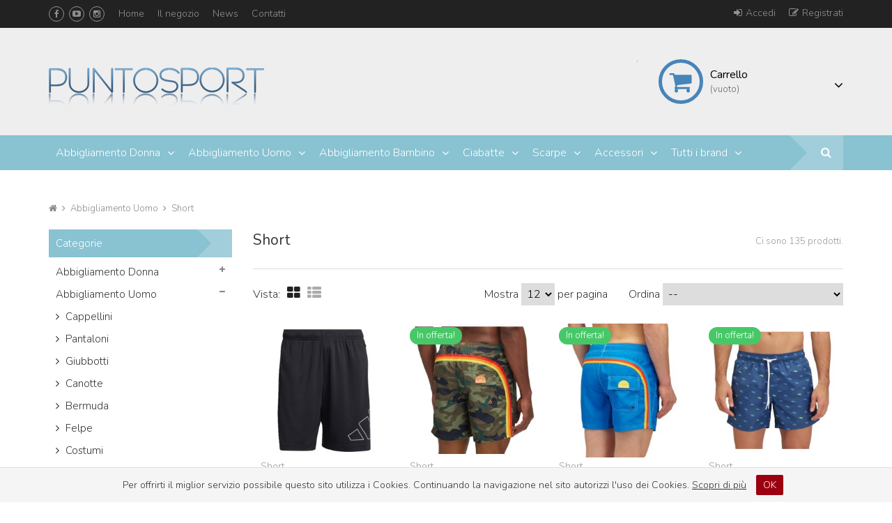

--- FILE ---
content_type: text/html; charset=utf-8
request_url: https://www.puntosportcesenatico.it/66-short
body_size: 18927
content:
<!DOCTYPE HTML> <!--[if lt IE 7]><html class="no-js lt-ie9 lt-ie8 lt-ie7" lang="it-it"><![endif]--> <!--[if IE 7]><html class="no-js lt-ie9 lt-ie8 ie7" lang="it-it"><![endif]--> <!--[if IE 8]><html class="no-js lt-ie9 ie8" lang="it-it"><![endif]--> <!--[if gt IE 8]><html class="no-js ie9" lang="it-it"><![endif]--><html lang="it-it"><head><meta charset="utf-8" /><title>Short - Puntosport | Abbigliamento e Articoli Sportivi Cesenatico</title><link href='//fonts.googleapis.com/css?family=Nunito:400,300,700' rel='stylesheet' type='text/css'><meta name="generator" content="PrestaShop" /><meta name="robots" content="noindex,nofollow" /><meta name="viewport" content="width=device-width, minimum-scale=1, maximum-scale=1.0, initial-scale=1.0" /><meta name="apple-mobile-web-app-capable" content="yes" /><link rel="icon" type="image/vnd.microsoft.icon" href="/img/favicon.ico?1491312133" /><link rel="shortcut icon" type="image/x-icon" href="/img/favicon.ico?1491312133" /><link rel="stylesheet" href="https://www.puntosportcesenatico.it/themes/MrshopTheme/cache/v_1712_d11095d9d020c8ac213169caaec04445_all.css" type="text/css" media="all" /> <script type="text/javascript">/* <![CDATA[ */;var CUSTOMIZE_TEXTFIELD=1;var FancyboxI18nClose='Chiudi';var FancyboxI18nNext='Successivo';var FancyboxI18nPrev='Precedente';var added_to_wishlist='Aggiunto alla lista dei desideri.';var ajax_allowed=true;var ajaxsearch=true;var baseDir='https://www.puntosportcesenatico.it/';var baseUri='https://www.puntosportcesenatico.it/';var blocklayeredSliderName={"price":"Prezzo","weight":"Peso"};var blocksearch_type='top';var comparator_max_item=3;var comparedProductsIds=[];var contentOnly=false;var customizationIdMessage='Personalizzazione n.';var delete_txt='Cancella';var displayList=false;var filters=[{"type_lite":"price","type":"price","id_key":0,"name":"Prezzo","slider":true,"max":"146","min":"0","values":{"1":"146","0":"0"},"unit":"\u20ac","format":"2","filter_show_limit":"0","filter_type":"0"},{"type_lite":"id_attribute_group","type":"id_attribute_group","id_key":1,"name":"Colori","is_color_group":true,"values":{"526":{"color":"","name":"35\/36","nbr":2,"url_name":"","meta_title":"","link":"https:\/\/www.puntosportcesenatico.it\/66-short#taglia-35_36","rel":""},"541":{"color":"","name":"40","nbr":1,"url_name":"","meta_title":"","link":"https:\/\/www.puntosportcesenatico.it\/66-short#taglia-40","rel":""},"616":{"color":"","name":"4","nbr":1,"url_name":"","meta_title":"","link":"https:\/\/www.puntosportcesenatico.it\/66-short#taglia-4","rel":""},"528":{"color":"","name":"37\/38","nbr":2,"url_name":"","meta_title":"","link":"https:\/\/www.puntosportcesenatico.it\/66-short#taglia-37_38","rel":""},"7":{"color":"","name":"Noir\/vert","nbr":35,"url_name":"","meta_title":"","link":"https:\/\/www.puntosportcesenatico.it\/66-short#taglia-noir_vert","rel":""},"603":{"color":"","name":"29\/30","nbr":1,"url_name":"","meta_title":"","link":"https:\/\/www.puntosportcesenatico.it\/66-short#taglia-29_30","rel":""},"517":{"color":"","name":"20","nbr":4,"url_name":"","meta_title":"","link":"https:\/\/www.puntosportcesenatico.it\/66-short#taglia-20","rel":""},"518":{"color":"","name":"21","nbr":2,"url_name":"","meta_title":"","link":"https:\/\/www.puntosportcesenatico.it\/66-short#taglia-21","rel":""},"519":{"color":"","name":"22","nbr":1,"url_name":"","meta_title":"","link":"https:\/\/www.puntosportcesenatico.it\/66-short#taglia-22","rel":""},"608":{"color":"","name":"39\/40","nbr":2,"url_name":"","meta_title":"","link":"https:\/\/www.puntosportcesenatico.it\/66-short#taglia-39_40","rel":""},"521":{"color":"","name":"24","nbr":1,"url_name":"","meta_title":"","link":"https:\/\/www.puntosportcesenatico.it\/66-short#taglia-24","rel":""},"650":{"color":"","name":"41,5","nbr":1,"url_name":"","meta_title":"","link":"https:\/\/www.puntosportcesenatico.it\/66-short#taglia-415","rel":""},"522":{"color":"","name":"25","nbr":1,"url_name":"","meta_title":"","link":"https:\/\/www.puntosportcesenatico.it\/66-short#taglia-25","rel":""},"19":{"color":"","name":"Blanc\/noir","nbr":4,"url_name":"","meta_title":"","link":"https:\/\/www.puntosportcesenatico.it\/66-short#taglia-blanc_noir","rel":""},"21":{"color":"","name":"Bleu Marine\/bleu Marine","nbr":6,"url_name":"","meta_title":"","link":"https:\/\/www.puntosportcesenatico.it\/66-short#taglia-bleu_marine_bleu_marine","rel":""},"25":{"color":"","name":"Kraft","nbr":8,"url_name":"","meta_title":"","link":"https:\/\/www.puntosportcesenatico.it\/66-short#taglia-kraft","rel":""},"26":{"color":"","name":"Ipomee Chine`","nbr":3,"url_name":"","meta_title":"","link":"https:\/\/www.puntosportcesenatico.it\/66-short#taglia-ipomee_chine","rel":""},"28":{"color":"","name":"Onde Chine`","nbr":6,"url_name":"","meta_title":"","link":"https:\/\/www.puntosportcesenatico.it\/66-short#taglia-onde_chine","rel":""},"12":{"color":"","name":"Rouge","nbr":2,"url_name":"","meta_title":"","link":"https:\/\/www.puntosportcesenatico.it\/66-short#taglia-rouge","rel":""},"23":{"color":"","name":"Flamant","nbr":5,"url_name":"","meta_title":"","link":"https:\/\/www.puntosportcesenatico.it\/66-short#taglia-flamant","rel":""},"30":{"color":"","name":"Vigne Chine`","nbr":6,"url_name":"","meta_title":"","link":"https:\/\/www.puntosportcesenatico.it\/66-short#taglia-vigne_chine","rel":""},"32":{"color":"","name":"Bouton D`or","nbr":4,"url_name":"","meta_title":"","link":"https:\/\/www.puntosportcesenatico.it\/66-short#taglia-bouton_dor","rel":""},"33":{"color":"","name":"Platine","nbr":11,"url_name":"","meta_title":"","link":"https:\/\/www.puntosportcesenatico.it\/66-short#taglia-platine","rel":""},"9":{"color":"","name":"Blue Clair","nbr":19,"url_name":"","meta_title":"","link":"https:\/\/www.puntosportcesenatico.it\/66-short#taglia-blue_clair","rel":""},"39":{"color":"","name":"Bleu Marine\/vert","nbr":3,"url_name":"","meta_title":"","link":"https:\/\/www.puntosportcesenatico.it\/66-short#taglia-bleu_marine_vert","rel":""},"40":{"color":"","name":"Turquoise Bvg","nbr":2,"url_name":"","meta_title":"","link":"https:\/\/www.puntosportcesenatico.it\/66-short#taglia-turquoise_bvg","rel":""},"41":{"color":"","name":"Marron Clair","nbr":10,"url_name":"","meta_title":"","link":"https:\/\/www.puntosportcesenatico.it\/66-short#taglia-marron_clair","rel":""},"82":{"color":"","name":"Amy","nbr":1,"url_name":"","meta_title":"","link":"https:\/\/www.puntosportcesenatico.it\/66-short#taglia-amy","rel":""},"83":{"color":"","name":"Toucan","nbr":1,"url_name":"","meta_title":"","link":"https:\/\/www.puntosportcesenatico.it\/66-short#taglia-toucan","rel":""},"108":{"color":"","name":"Antracite","nbr":1,"url_name":"","meta_title":"","link":"https:\/\/www.puntosportcesenatico.it\/66-short#taglia-antracite","rel":""},"125":{"color":"","name":"Bianco\/fuxia","nbr":1,"url_name":"","meta_title":"","link":"https:\/\/www.puntosportcesenatico.it\/66-short#taglia-bianco_fuxia","rel":""},"122":{"color":"","name":"Verde\/giallo","nbr":1,"url_name":"","meta_title":"","link":"https:\/\/www.puntosportcesenatico.it\/66-short#taglia-verde_giallo","rel":""},"166":{"color":"","name":"Shooting Blue","nbr":1,"url_name":"","meta_title":"","link":"https:\/\/www.puntosportcesenatico.it\/66-short#taglia-shooting_blue","rel":""},"86":{"color":"","name":"Surfer","nbr":1,"url_name":"","meta_title":"","link":"https:\/\/www.puntosportcesenatico.it\/66-short#taglia-surfer","rel":""},"170":{"color":"","name":"Pacman Gosts","nbr":1,"url_name":"","meta_title":"","link":"https:\/\/www.puntosportcesenatico.it\/66-short#taglia-pacman_gosts","rel":""},"151":{"color":"","name":"Kontrast L","nbr":1,"url_name":"","meta_title":"","link":"https:\/\/www.puntosportcesenatico.it\/66-short#taglia-kontrast_l","rel":""},"165":{"color":"","name":"Cactus Khaki","nbr":1,"url_name":"","meta_title":"","link":"https:\/\/www.puntosportcesenatico.it\/66-short#taglia-cactus_khaki","rel":""},"31":{"color":"","name":"Bleu Chine`","nbr":3,"url_name":"","meta_title":"","link":"https:\/\/www.puntosportcesenatico.it\/66-short#taglia-bleu_chine","rel":""},"270":{"color":"","name":"Deep Lichen Green","nbr":5,"url_name":"","meta_title":"","link":"https:\/\/www.puntosportcesenatico.it\/66-short#taglia-deep_lichen_green","rel":""},"97":{"color":"","name":"Spark Gradient","nbr":6,"url_name":"","meta_title":"","link":"https:\/\/www.puntosportcesenatico.it\/66-short#taglia-spark_gradient","rel":""},"20":{"color":"","name":"Bleu Marine\/blanc","nbr":4,"url_name":"","meta_title":"","link":"https:\/\/www.puntosportcesenatico.it\/66-short#taglia-bleu_marine_blanc","rel":""},"126":{"color":"","name":"Nero\/fuxia","nbr":2,"url_name":"","meta_title":"","link":"https:\/\/www.puntosportcesenatico.it\/66-short#taglia-nero_fuxia","rel":""},"107":{"color":"","name":"Verde Bandiera","nbr":2,"url_name":"","meta_title":"","link":"https:\/\/www.puntosportcesenatico.it\/66-short#taglia-verde_bandiera","rel":""},"24":{"color":"","name":"Rose Pale","nbr":5,"url_name":"","meta_title":"","link":"https:\/\/www.puntosportcesenatico.it\/66-short#taglia-rose_pale","rel":""},"119":{"color":"","name":"Grigio","nbr":5,"url_name":"","meta_title":"","link":"https:\/\/www.puntosportcesenatico.it\/66-short#taglia-grigio","rel":""},"17":{"color":"","name":"Gris","nbr":10,"url_name":"","meta_title":"","link":"https:\/\/www.puntosportcesenatico.it\/66-short#taglia-gris","rel":""},"92":{"color":"","name":"Royal","nbr":1,"url_name":"","meta_title":"","link":"https:\/\/www.puntosportcesenatico.it\/66-short#taglia-royal","rel":""},"61":{"color":"","name":"Navy\/red","nbr":20,"url_name":"","meta_title":"","link":"https:\/\/www.puntosportcesenatico.it\/66-short#taglia-navy_red","rel":""},"10":{"color":"","name":"Bordeaux","nbr":12,"url_name":"","meta_title":"","link":"https:\/\/www.puntosportcesenatico.it\/66-short#taglia-bordeaux","rel":""},"303":{"color":"","name":"Navy\/green","nbr":1,"url_name":"","meta_title":"","link":"https:\/\/www.puntosportcesenatico.it\/66-short#taglia-navy_green","rel":""},"15":{"color":"","name":"Vert Kaki","nbr":1,"url_name":"","meta_title":"","link":"https:\/\/www.puntosportcesenatico.it\/66-short#taglia-vert_kaki","rel":""},"22":{"color":"","name":"Orange","nbr":2,"url_name":"","meta_title":"","link":"https:\/\/www.puntosportcesenatico.it\/66-short#taglia-orange","rel":""},"38":{"color":"","name":"Black\/white","nbr":4,"url_name":"","meta_title":"","link":"https:\/\/www.puntosportcesenatico.it\/66-short#taglia-black_white","rel":""},"36":{"color":"","name":"Navy","nbr":1,"url_name":"","meta_title":"","link":"https:\/\/www.puntosportcesenatico.it\/66-short#taglia-navy","rel":""},"106":{"color":"","name":"Dark Ar. Green","nbr":3,"url_name":"","meta_title":"","link":"https:\/\/www.puntosportcesenatico.it\/66-short#taglia-dark_ar_green","rel":""},"47":{"color":"","name":"Black","nbr":11,"url_name":"","meta_title":"","link":"https:\/\/www.puntosportcesenatico.it\/66-short#taglia-black","rel":""}},"url_name":"taglia","meta_title":"","filter_show_limit":"0","filter_type":"2"},{"type_lite":"id_attribute_group","type":"id_attribute_group","id_key":2,"name":"Coppa","is_color_group":false,"values":{"703":{"color":"","name":"29","nbr":1,"url_name":"blk-pnk-whi","meta_title":"","link":"https:\/\/www.puntosportcesenatico.it\/66-short#taglia_scarpe-blk_pnk_whi","rel":""},"637":{"color":"","name":"35","nbr":1,"url_name":"","meta_title":"","link":"https:\/\/www.puntosportcesenatico.it\/66-short#taglia_scarpe-35","rel":""},"466":{"color":"","name":"9\/10","nbr":1,"url_name":"","meta_title":"","link":"https:\/\/www.puntosportcesenatico.it\/66-short#taglia_scarpe-9_10","rel":""},"638":{"color":"","name":"35,5","nbr":1,"url_name":"grey-black","meta_title":"","link":"https:\/\/www.puntosportcesenatico.it\/66-short#taglia_scarpe-grey_black","rel":""},"483":{"color":"","name":"L","nbr":1,"url_name":"","meta_title":"","link":"https:\/\/www.puntosportcesenatico.it\/66-short#taglia_scarpe-l","rel":""},"639":{"color":"","name":"36","nbr":2,"url_name":"","meta_title":"","link":"https:\/\/www.puntosportcesenatico.it\/66-short#taglia_scarpe-36","rel":""},"468":{"color":"","name":"13\/14","nbr":1,"url_name":"","meta_title":"","link":"https:\/\/www.puntosportcesenatico.it\/66-short#taglia_scarpe-13_14","rel":""},"640":{"color":"","name":"36,5","nbr":1,"url_name":"","meta_title":"","link":"https:\/\/www.puntosportcesenatico.it\/66-short#taglia_scarpe-365","rel":""},"620":{"color":"","name":"8","nbr":1,"url_name":"","meta_title":"","link":"https:\/\/www.puntosportcesenatico.it\/66-short#taglia_scarpe-8","rel":""},"662":{"color":"","name":"31","nbr":1,"url_name":"016-navy","meta_title":"","link":"https:\/\/www.puntosportcesenatico.it\/66-short#taglia_scarpe-016_navy","rel":""},"557":{"color":"","name":"52","nbr":1,"url_name":"","meta_title":"","link":"https:\/\/www.puntosportcesenatico.it\/66-short#taglia_scarpe-52","rel":""},"602":{"color":"","name":"27\/28","nbr":1,"url_name":"","meta_title":"","link":"https:\/\/www.puntosportcesenatico.it\/66-short#taglia_scarpe-27_28","rel":""},"516":{"color":"","name":"38","nbr":1,"url_name":"grey","meta_title":"","link":"https:\/\/www.puntosportcesenatico.it\/66-short#taglia_scarpe-grey","rel":""},"609":{"color":"","name":"41\/42","nbr":1,"url_name":"031-noir","meta_title":"","link":"https:\/\/www.puntosportcesenatico.it\/66-short#taglia_scarpe-031_noir","rel":""},"670":{"color":"","name":"35","nbr":2,"url_name":"007-navy","meta_title":"","link":"https:\/\/www.puntosportcesenatico.it\/66-short#taglia_scarpe-007_navy","rel":""},"735":{"color":"","name":"47,5","nbr":1,"url_name":"","meta_title":"","link":"https:\/\/www.puntosportcesenatico.it\/66-short#taglia_scarpe-475","rel":""},"523":{"color":"","name":"26","nbr":2,"url_name":"","meta_title":"","link":"https:\/\/www.puntosportcesenatico.it\/66-short#taglia_scarpe-26","rel":""},"612":{"color":"","name":"47\/48","nbr":1,"url_name":"","meta_title":"","link":"https:\/\/www.puntosportcesenatico.it\/66-short#taglia_scarpe-47_48","rel":""},"1141":{"color":"","name":"Curuba","nbr":1,"url_name":"","meta_title":"","link":"https:\/\/www.puntosportcesenatico.it\/66-short#taglia_scarpe-curuba","rel":""},"1142":{"color":"","name":"Viodust","nbr":1,"url_name":"","meta_title":"","link":"https:\/\/www.puntosportcesenatico.it\/66-short#taglia_scarpe-viodust","rel":""},"275":{"color":"","name":"Gold","nbr":2,"url_name":"","meta_title":"","link":"https:\/\/www.puntosportcesenatico.it\/66-short#taglia_scarpe-gold","rel":""},"1140":{"color":"","name":"Twitter","nbr":1,"url_name":"","meta_title":"","link":"https:\/\/www.puntosportcesenatico.it\/66-short#taglia_scarpe-twitter","rel":""},"1147":{"color":"","name":"Copen Blue","nbr":1,"url_name":"","meta_title":"","link":"https:\/\/www.puntosportcesenatico.it\/66-short#taglia_scarpe-copen_blue","rel":""},"37":{"color":"","name":"Vert Kaki\/vert","nbr":1,"url_name":"","meta_title":"","link":"https:\/\/www.puntosportcesenatico.it\/66-short#taglia_scarpe-vert_kaki_vert","rel":""},"63":{"color":"","name":"Pink\/cream","nbr":2,"url_name":"","meta_title":"","link":"https:\/\/www.puntosportcesenatico.it\/66-short#taglia_scarpe-pink_cream","rel":""},"68":{"color":"","name":"Navy\/pink","nbr":1,"url_name":"admiral","meta_title":"","link":"https:\/\/www.puntosportcesenatico.it\/66-short#taglia_scarpe-admiral","rel":""},"84":{"color":"","name":"Angie","nbr":1,"url_name":"","meta_title":"","link":"https:\/\/www.puntosportcesenatico.it\/66-short#taglia_scarpe-angie","rel":""},"113":{"color":"","name":"Coq","nbr":4,"url_name":"5950-blue-aop","meta_title":"","link":"https:\/\/www.puntosportcesenatico.it\/66-short#taglia_scarpe-5950_blue_aop","rel":""},"114":{"color":"","name":"Drin","nbr":3,"url_name":"1900-white-aop","meta_title":"","link":"https:\/\/www.puntosportcesenatico.it\/66-short#taglia_scarpe-1900_white_aop","rel":""},"127":{"color":"","name":"Piombo\/fuxia","nbr":5,"url_name":"9009-pirate-blk","meta_title":"","link":"https:\/\/www.puntosportcesenatico.it\/66-short#taglia_scarpe-9009_pirate_blk","rel":""},"180":{"color":"","name":"Spark Trusted","nbr":1,"url_name":"5032-blue-night","meta_title":"","link":"https:\/\/www.puntosportcesenatico.it\/66-short#taglia_scarpe-5032_blue_night","rel":""},"183":{"color":"","name":"Refleks Navy","nbr":3,"url_name":"1030-powder-whi","meta_title":"","link":"https:\/\/www.puntosportcesenatico.it\/66-short#taglia_scarpe-1030_powder_whi","rel":""},"198":{"color":"","name":"Lemonade","nbr":2,"url_name":"9900-black-aop","meta_title":"","link":"https:\/\/www.puntosportcesenatico.it\/66-short#taglia_scarpe-9900_black_aop","rel":""},"209":{"color":"","name":"Glowing Green","nbr":1,"url_name":"","meta_title":"","link":"https:\/\/www.puntosportcesenatico.it\/66-short#taglia_scarpe-glowing_green","rel":""},"128":{"color":"","name":"Verde\/azzurro","nbr":1,"url_name":"","meta_title":"","link":"https:\/\/www.puntosportcesenatico.it\/66-short#taglia_scarpe-verde_azzurro","rel":""},"211":{"color":"","name":"Flashy Pink","nbr":2,"url_name":"","meta_title":"","link":"https:\/\/www.puntosportcesenatico.it\/66-short#taglia_scarpe-flashy_pink","rel":""},"210":{"color":"","name":"Verde\/rosso","nbr":2,"url_name":"","meta_title":"","link":"https:\/\/www.puntosportcesenatico.it\/66-short#taglia_scarpe-verde_rosso","rel":""},"217":{"color":"","name":"Grafica 2","nbr":2,"url_name":"","meta_title":"","link":"https:\/\/www.puntosportcesenatico.it\/66-short#taglia_scarpe-grafica_2","rel":""},"207":{"color":"","name":"Pink Crystal","nbr":2,"url_name":"","meta_title":"","link":"https:\/\/www.puntosportcesenatico.it\/66-short#taglia_scarpe-pink_crystal","rel":""},"218":{"color":"","name":"Browse Burgundy","nbr":2,"url_name":"","meta_title":"","link":"https:\/\/www.puntosportcesenatico.it\/66-short#taglia_scarpe-browse_burgundy","rel":""},"225":{"color":"","name":"Monster","nbr":2,"url_name":"beige","meta_title":"","link":"https:\/\/www.puntosportcesenatico.it\/66-short#taglia_scarpe-beige","rel":""},"228":{"color":"","name":"Diagonal Royal","nbr":1,"url_name":"ice-grey","meta_title":"","link":"https:\/\/www.puntosportcesenatico.it\/66-short#taglia_scarpe-ice_grey","rel":""},"276":{"color":"","name":"Black\/castlerock","nbr":1,"url_name":"","meta_title":"","link":"https:\/\/www.puntosportcesenatico.it\/66-short#taglia_scarpe-black_castlerock","rel":""},"285":{"color":"","name":"Yellow\/white","nbr":1,"url_name":"","meta_title":"","link":"https:\/\/www.puntosportcesenatico.it\/66-short#taglia_scarpe-yellow_white","rel":""},"212":{"color":"","name":"Crafty Jeans","nbr":1,"url_name":"","meta_title":"","link":"https:\/\/www.puntosportcesenatico.it\/66-short#taglia_scarpe-crafty_jeans","rel":""},"323":{"color":"","name":"Ice Blue","nbr":1,"url_name":"","meta_title":"","link":"https:\/\/www.puntosportcesenatico.it\/66-short#taglia_scarpe-ice_blue","rel":""},"327":{"color":"","name":"Reflective Grey","nbr":1,"url_name":"","meta_title":"","link":"https:\/\/www.puntosportcesenatico.it\/66-short#taglia_scarpe-reflective_grey","rel":""},"329":{"color":"","name":"Camopatch Navy","nbr":2,"url_name":"","meta_title":"","link":"https:\/\/www.puntosportcesenatico.it\/66-short#taglia_scarpe-camopatch_navy","rel":""},"330":{"color":"","name":"Flower Shine","nbr":1,"url_name":"","meta_title":"","link":"https:\/\/www.puntosportcesenatico.it\/66-short#taglia_scarpe-flower_shine","rel":""},"334":{"color":"","name":"Royal\/pink","nbr":2,"url_name":"","meta_title":"","link":"https:\/\/www.puntosportcesenatico.it\/66-short#taglia_scarpe-royal_pink","rel":""},"343":{"color":"","name":"Trasp\/peltro","nbr":1,"url_name":"8730-dove-grey","meta_title":"","link":"https:\/\/www.puntosportcesenatico.it\/66-short#taglia_scarpe-8730_dove_grey","rel":""},"344":{"color":"","name":"Light Blue\/trasp","nbr":1,"url_name":"2525-dune-oran","meta_title":"","link":"https:\/\/www.puntosportcesenatico.it\/66-short#taglia_scarpe-2525_dune_oran","rel":""},"349":{"color":"","name":"Trasp\/green","nbr":1,"url_name":"5084-blue","meta_title":"","link":"https:\/\/www.puntosportcesenatico.it\/66-short#taglia_scarpe-5084_blue","rel":""},"353":{"color":"","name":"Nuthatch","nbr":1,"url_name":"5084-vallblue","meta_title":"","link":"https:\/\/www.puntosportcesenatico.it\/66-short#taglia_scarpe-5084_vallblue","rel":""},"354":{"color":"","name":"Var. 11","nbr":1,"url_name":"","meta_title":"","link":"https:\/\/www.puntosportcesenatico.it\/66-short#taglia_scarpe-var_11","rel":""},"362":{"color":"","name":"Clay","nbr":1,"url_name":"5085-carb-blue","meta_title":"","link":"https:\/\/www.puntosportcesenatico.it\/66-short#taglia_scarpe-5085_carb_blue","rel":""},"365":{"color":"","name":"Macaron Pink","nbr":1,"url_name":"2524-butter-sco","meta_title":"","link":"https:\/\/www.puntosportcesenatico.it\/66-short#taglia_scarpe-2524_butter_sco","rel":""},"381":{"color":"","name":"Grey\/ocean Sunset","nbr":1,"url_name":"","meta_title":"","link":"https:\/\/www.puntosportcesenatico.it\/66-short#taglia_scarpe-grey_ocean_sunset","rel":""},"389":{"color":"","name":"Malibu","nbr":1,"url_name":"","meta_title":"","link":"https:\/\/www.puntosportcesenatico.it\/66-short#taglia_scarpe-malibu","rel":""},"390":{"color":"","name":"Black\/tan","nbr":3,"url_name":"","meta_title":"","link":"https:\/\/www.puntosportcesenatico.it\/66-short#taglia_scarpe-black_tan","rel":""},"391":{"color":"","name":"Moon Jelly","nbr":2,"url_name":"","meta_title":"","link":"https:\/\/www.puntosportcesenatico.it\/66-short#taglia_scarpe-moon_jelly","rel":""},"398":{"color":"","name":"Slate Grey\/multi","nbr":2,"url_name":"4061-troppeach","meta_title":"","link":"https:\/\/www.puntosportcesenatico.it\/66-short#taglia_scarpe-4061_troppeach","rel":""},"147":{"color":"","name":"Crafty Wine","nbr":3,"url_name":"navy","meta_title":"","link":"https:\/\/www.puntosportcesenatico.it\/66-short#taglia_scarpe-navy","rel":""},"419":{"color":"","name":"Gummy","nbr":1,"url_name":"","meta_title":"","link":"https:\/\/www.puntosportcesenatico.it\/66-short#taglia_scarpe-gummy","rel":""},"369":{"color":"","name":"Corona","nbr":1,"url_name":"7016-sue-brown","meta_title":"","link":"https:\/\/www.puntosportcesenatico.it\/66-short#taglia_scarpe-7016_sue_brown","rel":""},"370":{"color":"","name":"Progreso","nbr":1,"url_name":"2525-dune-orang","meta_title":"","link":"https:\/\/www.puntosportcesenatico.it\/66-short#taglia_scarpe-2525_dune_orang","rel":""},"409":{"color":"","name":"Matrix","nbr":1,"url_name":"","meta_title":"","link":"https:\/\/www.puntosportcesenatico.it\/66-short#taglia_scarpe-matrix","rel":""},"333":{"color":"","name":"Cloud Navy","nbr":1,"url_name":"","meta_title":"","link":"https:\/\/www.puntosportcesenatico.it\/66-short#taglia_scarpe-cloud_navy","rel":""},"345":{"color":"","name":"Trasp\/blue","nbr":1,"url_name":"6071-green","meta_title":"","link":"https:\/\/www.puntosportcesenatico.it\/66-short#taglia_scarpe-6071_green","rel":""},"278":{"color":"","name":"White\/white","nbr":1,"url_name":"","meta_title":"","link":"https:\/\/www.puntosportcesenatico.it\/66-short#taglia_scarpe-white_white","rel":""},"460":{"color":"","name":"Golden Blush","nbr":2,"url_name":"","meta_title":"","link":"https:\/\/www.puntosportcesenatico.it\/66-short#taglia_scarpe-golden_blush","rel":""},"347":{"color":"","name":"Blue\/orange","nbr":5,"url_name":"","meta_title":"","link":"https:\/\/www.puntosportcesenatico.it\/66-short#taglia_scarpe-blue_orange","rel":""},"99":{"color":"","name":"Spark Black","nbr":3,"url_name":"9010-black-out","meta_title":"","link":"https:\/\/www.puntosportcesenatico.it\/66-short#taglia_scarpe-9010_black_out","rel":""},"372":{"color":"","name":"Hut Green","nbr":1,"url_name":"6890-olive","meta_title":"","link":"https:\/\/www.puntosportcesenatico.it\/66-short#taglia_scarpe-6890_olive","rel":""},"13":{"color":"","name":"Rose","nbr":4,"url_name":"","meta_title":"","link":"https:\/\/www.puntosportcesenatico.it\/66-short#taglia_scarpe-rose","rel":""},"145":{"color":"","name":"Sailor Red","nbr":1,"url_name":"","meta_title":"","link":"https:\/\/www.puntosportcesenatico.it\/66-short#taglia_scarpe-sailor_red","rel":""},"428":{"color":"","name":"Stampata","nbr":1,"url_name":"4062-virt-pink","meta_title":"","link":"https:\/\/www.puntosportcesenatico.it\/66-short#taglia_scarpe-4062_virt_pink","rel":""},"54":{"color":"","name":"Camou","nbr":1,"url_name":"","meta_title":"","link":"https:\/\/www.puntosportcesenatico.it\/66-short#taglia_scarpe-camou","rel":""},"67":{"color":"","name":"White\/red","nbr":1,"url_name":"","meta_title":"","link":"https:\/\/www.puntosportcesenatico.it\/66-short#taglia_scarpe-white_red","rel":""},"289":{"color":"","name":"Green\/black","nbr":1,"url_name":"","meta_title":"","link":"https:\/\/www.puntosportcesenatico.it\/66-short#taglia_scarpe-green_black","rel":""},"220":{"color":"","name":"Navy Blue","nbr":1,"url_name":"","meta_title":"","link":"https:\/\/www.puntosportcesenatico.it\/66-short#taglia_scarpe-navy_blue","rel":""},"412":{"color":"","name":"Bluette","nbr":1,"url_name":"","meta_title":"","link":"https:\/\/www.puntosportcesenatico.it\/66-short#taglia_scarpe-bluette","rel":""},"94":{"color":"","name":"Black Denim","nbr":2,"url_name":"","meta_title":"","link":"https:\/\/www.puntosportcesenatico.it\/66-short#taglia_scarpe-black_denim","rel":""},"178":{"color":"","name":"Army Olive","nbr":5,"url_name":"3900-red-aop","meta_title":"","link":"https:\/\/www.puntosportcesenatico.it\/66-short#taglia_scarpe-3900_red_aop","rel":""},"395":{"color":"","name":"Army Green","nbr":1,"url_name":"","meta_title":"","link":"https:\/\/www.puntosportcesenatico.it\/66-short#taglia_scarpe-army_green","rel":""},"1003":{"color":"","name":"Spark Frost","nbr":2,"url_name":"","meta_title":"","link":"https:\/\/www.puntosportcesenatico.it\/66-short#taglia_scarpe-spark_frost","rel":""},"1002":{"color":"","name":"Beastimal Pink","nbr":2,"url_name":"nero","meta_title":"","link":"https:\/\/www.puntosportcesenatico.it\/66-short#taglia_scarpe-nero","rel":""},"73":{"color":"","name":"Piombo","nbr":1,"url_name":"black-silver","meta_title":"","link":"https:\/\/www.puntosportcesenatico.it\/66-short#taglia_scarpe-black_silver","rel":""},"994":{"color":"","name":"Beet Burg","nbr":1,"url_name":"","meta_title":"","link":"https:\/\/www.puntosportcesenatico.it\/66-short#taglia_scarpe-beet_burg","rel":""},"71":{"color":"","name":"Grigio Melange","nbr":1,"url_name":"","meta_title":"","link":"https:\/\/www.puntosportcesenatico.it\/66-short#taglia_scarpe-grigio_melange","rel":""},"72":{"color":"","name":"Ocra","nbr":1,"url_name":"","meta_title":"","link":"https:\/\/www.puntosportcesenatico.it\/66-short#taglia_scarpe-ocra","rel":""},"208":{"color":"","name":"Verde Bosco","nbr":1,"url_name":"","meta_title":"","link":"https:\/\/www.puntosportcesenatico.it\/66-short#taglia_scarpe-verde_bosco","rel":""},"277":{"color":"","name":"Summer Yellow","nbr":1,"url_name":"","meta_title":"","link":"https:\/\/www.puntosportcesenatico.it\/66-short#taglia_scarpe-summer_yellow","rel":""},"16":{"color":"","name":"Vert","nbr":1,"url_name":"","meta_title":"","link":"https:\/\/www.puntosportcesenatico.it\/66-short#taglia_scarpe-vert","rel":""},"908":{"color":"","name":"Brown\/black","nbr":2,"url_name":"","meta_title":"","link":"https:\/\/www.puntosportcesenatico.it\/66-short#taglia_scarpe-brown_black","rel":""},"5":{"color":"","name":"Noir","nbr":3,"url_name":"black","meta_title":"","link":"https:\/\/www.puntosportcesenatico.it\/66-short#taglia_scarpe-black","rel":""},"417":{"color":"","name":"Sand","nbr":1,"url_name":"","meta_title":"","link":"https:\/\/www.puntosportcesenatico.it\/66-short#taglia_scarpe-sand","rel":""},"429":{"color":"","name":"Coral","nbr":1,"url_name":"6069-lime","meta_title":"","link":"https:\/\/www.puntosportcesenatico.it\/66-short#taglia_scarpe-6069_lime","rel":""},"351":{"color":"","name":"Bright White","nbr":1,"url_name":"2524-butterscot","meta_title":"","link":"https:\/\/www.puntosportcesenatico.it\/66-short#taglia_scarpe-2524_butterscot","rel":""},"62":{"color":"","name":"Navy\/white","nbr":2,"url_name":"","meta_title":"","link":"https:\/\/www.puntosportcesenatico.it\/66-short#taglia_scarpe-navy_white","rel":""},"103":{"color":"","name":"Ibisco","nbr":3,"url_name":"1010-super-whi","meta_title":"","link":"https:\/\/www.puntosportcesenatico.it\/66-short#taglia_scarpe-1010_super_whi","rel":""},"53":{"color":"","name":"White","nbr":1,"url_name":"","meta_title":"","link":"https:\/\/www.puntosportcesenatico.it\/66-short#taglia_scarpe-white","rel":""}},"url_name":"taglia-scarpe","meta_title":"","filter_show_limit":"0","filter_type":"2"}];var freeProductTranslation='Gratuito!';var freeShippingTranslation='Spedizione gratuita!';var generated_date=1770029374;var hasDeliveryAddress=false;var id_lang=1;var img_dir='https://www.puntosportcesenatico.it/themes/MrshopTheme/img/';var instantsearch=false;var isGuest=0;var isLogged=0;var isMobile=false;var loggin_required='Devi essere autenticato per gestire la tua lista desideri.';var max_item='Non puoi aggiungere più di 3 prodotto/i alla comparazione';var min_item='Si prega di selezionare almeno un prodotto';var mywishlist_url='https://www.puntosportcesenatico.it/module/blockwishlist/mywishlist';var page_name='category';var param_product_url='#';var priceDisplayMethod=0;var priceDisplayPrecision=2;var quickView=true;var removingLinkText='rimuovi questo prodotto dal mio carrello';var request='https://www.puntosportcesenatico.it/66-short';var roundMode=2;var search_url='https://www.puntosportcesenatico.it/ricerca';var static_token='bd9224694986af1e746f9732f12241eb';var toBeDetermined='Da determinare';var token='b09162ab330b4f8e70cbb1de47e8e5cb';var usingSecureMode=true;var wishlistProductsIds=false;/* ]]> */</script> <script type="text/javascript" src="https://www.puntosportcesenatico.it/themes/MrshopTheme/cache/v_1712_7ced20588d8f00ddbf0d078ac5a1cd65.js"></script> <script type="text/javascript">/* <![CDATA[ */;var mrshop_theme_path="/modules/mrshopthemeconfig/",mrshop_bgcolor="transparent",mrshop_layout="wide";/* ]]> */</script><script defer type="text/javascript">/* <![CDATA[ */;function updateFormDatas(){var nb=$('#quantity_wanted').val();var id=$('#idCombination').val();$('.paypal_payment_form input[name=quantity]').val(nb);$('.paypal_payment_form input[name=id_p_attr]').val(id);}$(document).ready(function(){var baseDirPP=baseDir.replace('http:','https:');if($('#in_context_checkout_enabled').val()!=1){$(document).on('click','#payment_paypal_express_checkout',function(){$('#paypal_payment_form_cart').submit();return false;});}var jquery_version=$.fn.jquery.split('.');if(jquery_version[0]>=1&&jquery_version[1]>=7){$('body').on('submit',".paypal_payment_form",function(){updateFormDatas();});}else{$('.paypal_payment_form').live('submit',function(){updateFormDatas();});}function displayExpressCheckoutShortcut(){var id_product=$('input[name="id_product"]').val();var id_product_attribute=$('input[name="id_product_attribute"]').val();$.ajax({type:"GET",url:baseDirPP+'/modules/paypal/express_checkout/ajax.php',data:{get_qty:"1",id_product:id_product,id_product_attribute:id_product_attribute},cache:false,success:function(result){if(result=='1'){$('#container_express_checkout').slideDown();}else{$('#container_express_checkout').slideUp();}return true;}});}$('select[name^="group_"]').change(function(){setTimeout(function(){displayExpressCheckoutShortcut()},500);});$('.color_pick').click(function(){setTimeout(function(){displayExpressCheckoutShortcut()},500);});if($('body#product').length>0){setTimeout(function(){displayExpressCheckoutShortcut()},500);}var modulePath='modules/paypal';var subFolder='/integral_evolution';var fullPath=baseDirPP+modulePath+subFolder;var confirmTimer=false;if($('form[target="hss_iframe"]').length==0){if($('select[name^="group_"]').length>0)displayExpressCheckoutShortcut();return false;}else{checkOrder();}function checkOrder(){if(confirmTimer==false)confirmTimer=setInterval(getOrdersCount,1000);}});/* ]]> */</script> <script type="text/javascript">/* <![CDATA[ */;if(typeof kiwik==="undefined"){var kiwik={};}
if(typeof kiwik.infinitescroll==="undefined"){kiwik.infinitescroll={CENTRAL_SELECTOR:"#center_column",LIST_SELECTOR:".product_list",HIDE_BUTTON:"0",BORDER_BUTTON:"",BACKGROUND_BUTTON:"",POLICE_BUTTON:"",ITEM_SELECTOR:"li.ajax_block_product",AJAX_LINK:"https://www.puntosportcesenatico.it/module/infinitescroll/ajax",CURRENT_ID:"66",SCROLL_TYPE:"category",CURRENT_PAGE:1,SCROLL_ORDERBY:"date_add",SCROLL_ORDERWAY:"desc",PAGINATION_SELECTOR:".bottom-pagination-content, .top-pagination-content",LOADER_IMAGE:"/modules/infinitescroll/views/img/loader.gif",LABEL_BOTTOM:"Hai raggiunto la fine della pagina",LABEL_TOTOP:"Torna su",LABEL_ERROR:"Si è verificato un errore nel mostrare i successivi prodotti",LABEL_LOADMORE:"Carica più prodotti",VERSION:"0.7.12",IS_BLOCKLAYERED_INSTALLED:1,IS_PMAS4_INSTALLED:0,STOP_BOTTOM:1,STOP_BOTTOM_PAGE:1,STOP_BOTTOM_FREQ:1,NB_PRODUCT_PER_PAGE:12,acceptedToLoadMoreProducts:0}
if(kiwik.infinitescroll.STOP_BOTTOM_FREQ===0){kiwik.infinitescroll.STOP_BOTTOM_FREQ=999999;}
kiwik.infinitescroll.callbackAfterInfiniteScroll=function(){}};/* ]]> */</script> <link rel="stylesheet" href="https://fonts.googleapis.com/css?family=Lato:400,700" type="text/css" media="all" /><link rel="stylesheet" href="https://www.puntosportcesenatico.it/themes/MrshopTheme/css/mrshopcolors/mrshop.css" type="text/css" media="all" /><link rel="stylesheet" href="https://www.puntosportcesenatico.it/themes/MrshopTheme/css/font_mrshop.css" type="text/css" media="all" /> <script>/* <![CDATA[ */;(function(i,s,o,g,r,a,m){i['GoogleAnalyticsObject']=r;i[r]=i[r]||function(){(i[r].q=i[r].q||[]).push(arguments)},i[r].l=1*new Date();a=s.createElement(o),m=s.getElementsByTagName(o)[0];a.async=1;a.src=g;m.parentNode.insertBefore(a,m)})(window,document,'script','//www.google-analytics.com/analytics.js','ga');ga('create','UA-77393127-1','auto');ga('send','pageview');/* ]]> */</script> </head><body id="category" class="category category-66 category-short hide-right-column lang_it"><div id="back-top" style="display:block;"><i class="fa fa-angle-up"></i></div><div id="page"> <header id="header"><div id="nav-row"><div class="container"><div id="mrshop_header_links"><ul><li> <a class="login" href="https://www.puntosportcesenatico.it/il-mio-account" rel="nofollow" title="Accedi"><i class="fa fa-sign-in"></i>Accedi</a></li><li> <a href="https://www.puntosportcesenatico.it/il-mio-account" rel="nofollow" title="Registrati"><i class="fa fa-edit"></i>Registrati</a></li></ul></div></div></div><div id="header-row"><div class="header-top container"><div id="header_logo"> <a href="https://www.puntosportcesenatico.it/" title="Puntosport | Abbigliamento e Articoli Sportivi Cesenatico"> <img class="logo img-responsive" src="https://www.puntosportcesenatico.it/themes/MrshopTheme/img/logo.png" alt="Puntosport | Abbigliamento e Articoli Sportivi Cesenatico" /> </a></div><div class="mrshopbanners"><ul></ul></div><div id="search_block_top"><form id="searchbox" method="get" action="//www.puntosportcesenatico.it/ricerca" > <input type="hidden" name="controller" value="search" /> <input type="hidden" name="orderby" value="position" /> <input type="hidden" name="orderway" value="desc" /> <input class="search_query form-control" type="text" id="search_query_top" name="search_query" placeholder="Cerca" value="" /><div id="toggle-search"><i class="search_icon fa fa-search"></i></div></form></div> <script type="text/javascript">/* <![CDATA[ */;$(document).ready(function(){$("#toggle-search").click(function(){$("#search_block_top #search_query_top, #search_block_top #toggle-search").toggleClass("open");});});/* ]]> */</script> <div class="social_block"><h4 class="title_block">Seguici</h4><ul><li class="facebook"><a class="_blank fa" title="Facebook" href="https://www.facebook.com/puntosport.cesenatico">Facebook</a></li><li class="youtube"><a class="_blank fa" title="YouTube" href="http://www.youtube.com/user/puntosportcesenatico">YouTube</a></li><li class="instagram fa"><a class="_blank" title="Instagram" href="https://www.instagram.com/puntosportcesenatico/">Instagram</a></li></ul></div><div id="mrshop_top_links"><ul><li class="first"> <a href="http://www.puntosportcesenatico.it/" title="Home">Home</a></li><li> <a href="https://www.puntosportcesenatico.it/content/4-il-negozio" title="Il negozio">Il negozio</a></li><li> <a href="http://www.puntosportcesenatico.it/news?page=1" title="News">News</a></li><li> <a href="https://www.puntosportcesenatico.it/contatti" title="Contatti">Contatti</a></li></ul></div><div class="shopping_cart"> <a href="https://www.puntosportcesenatico.it/ordine" title="Vedi il mio carrello" rel="nofollow"><p class="cart-title">Carrello</p> <span class="ajax_cart_quantity unvisible">0</span> <span class="ajax_cart_product_txt unvisible">Prodotto</span> <span class="ajax_cart_product_txt_s unvisible">Prodotti</span> <span class="ajax_cart_no_product">(vuoto)</span> </a><div class="cart_block block exclusive"><div class="block_content"><div class="cart_block_list"><p class="cart_block_no_products"> Nessun prodotto</p><div class="cart-prices"><div class="cart-prices-line first-line"> <span class="price cart_block_shipping_cost ajax_cart_shipping_cost unvisible"> Da determinare </span> <span class="unvisible"> Spedizione </span></div><div class="cart-prices-line last-line"> <span class="price cart_block_total ajax_block_cart_total">0,00 €</span> <span>Totale</span></div></div><p class="cart-buttons"> <a id="button_order_cart" class="btn btn-default button button-small" href="https://www.puntosportcesenatico.it/ordine" title="Checkout" rel="nofollow"> <span> Checkout<i class="icon-chevron-right right"></i> </span> </a></p></div></div></div></div><div id="layer_cart"><div class="clearfix"><div class="layer_cart_product"> <span class="cross" title="Chiudi finestra"><i class="fa fa-times"></i></span><h2> <i class="fa fa-check left"></i>Prodotto aggiunto al tuo carrello</h2><div class="product-image-container layer_cart_img"></div><div class="layer_cart_product_info"> <span id="layer_cart_product_title" class="product-name"></span> <span id="layer_cart_product_attributes"></span><div> <span class="dark">Quantità:</span> <span id="layer_cart_product_quantity"></span></div><div> <span class="dark">Totale:</span> <span id="layer_cart_product_price"></span></div></div></div><div class="layer_cart_cart"><h3 class="subheading"> <span class="ajax_cart_product_txt_s unvisible"> Ci sono <span class="ajax_cart_quantity">0</span> articoli nel tuo carrello. </span> <span class="ajax_cart_product_txt "> Il tuo carrello contiene un oggetto. </span></h3><div class="layer_cart_row"> <strong class="dark"> Totale prodotti : (Tasse incl.) </strong> <span class="ajax_block_products_total"> </span></div><div class="layer_cart_row"> <strong class="dark unvisible"> Totale spedizione&nbsp;(Tasse incl.) </strong> <span class="ajax_cart_shipping_cost unvisible"> Da determinare </span></div><div class="layer_cart_row"> <strong class="dark"> Totale (Tasse incl.) : </strong> <span class="ajax_block_cart_total"> </span></div><div class="button-container"> <span class="continue std-btn" title="Continua lo shopping"> <i class="fa fa-chevron-left left"></i>Continua lo shopping </span> <a class="button" href="https://www.puntosportcesenatico.it/ordine" title="Procedi con il checkout" rel="nofollow"> Procedi con il checkout<i class="fa fa-chevron-right right"></i> </a></div></div></div></div><div class="layer_cart_overlay"></div><script src="https://www.puntosportcesenatico.it/themes/MrshopTheme/js/modules/blocktopmenu/js/respnav.js" type="text/javascript"></script> </div><div id="mrshoptopmenu"><div class="container"><div class="mrshopmegamenu"><ul id="mega-menu-1" class="sf-menu"><li><a href="https://www.puntosportcesenatico.it/16-abbigliamento-donna" title="Abbigliamento Donna">Abbigliamento Donna</a><ul><li><a href="https://www.puntosportcesenatico.it/17-t-shirt" title="T-shirt">T-shirt</a></li><li><a href="https://www.puntosportcesenatico.it/22-accappatoi" title="Accappatoi">Accappatoi</a></li><li><a href="https://www.puntosportcesenatico.it/33-tute" title="Tute">Tute</a></li><li><a href="https://www.puntosportcesenatico.it/48-short" title="Short">Short</a></li><li><a href="https://www.puntosportcesenatico.it/53-pantaloni" title="Pantaloni">Pantaloni</a></li><li><a href="https://www.puntosportcesenatico.it/55-canotte" title="Canotte">Canotte</a></li><li><a href="https://www.puntosportcesenatico.it/70-felpe" title="Felpe">Felpe</a></li><li><a href="https://www.puntosportcesenatico.it/71-costumi" title="Costumi">Costumi</a></li><li><a href="https://www.puntosportcesenatico.it/73-abiti" title="Abiti">Abiti</a></li></ul></li><li><a href="https://www.puntosportcesenatico.it/18-abbigliamento-uomo" title="Abbigliamento Uomo">Abbigliamento Uomo</a><ul><li><a href="https://www.puntosportcesenatico.it/19-cappellini" title="Cappellini">Cappellini</a></li><li><a href="https://www.puntosportcesenatico.it/23-pantaloni" title="Pantaloni">Pantaloni</a></li><li><a href="https://www.puntosportcesenatico.it/25-giubbotti" title="Giubbotti">Giubbotti</a></li><li><a href="https://www.puntosportcesenatico.it/32-canotte" title="Canotte">Canotte</a></li><li><a href="https://www.puntosportcesenatico.it/34-bermuda" title="Bermuda">Bermuda</a></li><li><a href="https://www.puntosportcesenatico.it/36-felpe" title="Felpe">Felpe</a></li><li><a href="https://www.puntosportcesenatico.it/37-costumi" title="Costumi">Costumi</a></li><li><a href="https://www.puntosportcesenatico.it/50-maglioni" title="Maglioni">Maglioni</a></li><li><a href="https://www.puntosportcesenatico.it/54-t-shirt" title="T-shirt">T-shirt</a></li><li><a href="https://www.puntosportcesenatico.it/56-tute" title="Tute">Tute</a></li><li><a href="https://www.puntosportcesenatico.it/57-camicie" title="Camicie">Camicie</a></li><li><a href="https://www.puntosportcesenatico.it/60-slip" title="Slip">Slip</a></li><li class="sfHoverForce"><a href="https://www.puntosportcesenatico.it/66-short" title="Short">Short</a></li><li><a href="https://www.puntosportcesenatico.it/74-polo" title="Polo">Polo</a></li></ul></li><li><a href="https://www.puntosportcesenatico.it/20-abbigliamento-bambino" title="Abbigliamento Bambino">Abbigliamento Bambino</a><ul><li><a href="https://www.puntosportcesenatico.it/51-canotte" title="Canotte">Canotte</a></li><li><a href="https://www.puntosportcesenatico.it/28-costumi" title="Costumi">Costumi</a></li><li><a href="https://www.puntosportcesenatico.it/79-felpe" title="Felpe">Felpe</a></li><li><a href="https://www.puntosportcesenatico.it/35-short" title="Short">Short</a></li><li><a href="https://www.puntosportcesenatico.it/21-slip" title="Slip">Slip</a></li><li><a href="https://www.puntosportcesenatico.it/41-t-shirt" title="T-shirt">T-shirt</a></li></ul></li><li><a href="https://www.puntosportcesenatico.it/26-ciabatte" title="Ciabatte">Ciabatte</a><ul><li><a href="https://www.puntosportcesenatico.it/47-ciabatte-bimbo" title="Ciabatte Bimbo">Ciabatte Bimbo</a></li><li><a href="https://www.puntosportcesenatico.it/29-ciabatte-donna" title="Ciabatte Donna">Ciabatte Donna</a></li><li><a href="https://www.puntosportcesenatico.it/67-ciabatte-unisex" title="Ciabatte Unisex">Ciabatte Unisex</a></li><li><a href="https://www.puntosportcesenatico.it/27-ciabatte-uomo" title="Ciabatte Uomo">Ciabatte Uomo</a></li></ul></li><li><a href="https://www.puntosportcesenatico.it/30-scarpe" title="Scarpe">Scarpe</a><ul><li><a href="https://www.puntosportcesenatico.it/68-scarpe-bambino" title="Scarpe Bambino">Scarpe Bambino</a></li><li><a href="https://www.puntosportcesenatico.it/58-scarpe-donna" title="Scarpe Donna">Scarpe Donna</a></li><li><a href="https://www.puntosportcesenatico.it/31-scarpe-unisex" title="Scarpe Unisex">Scarpe Unisex</a></li><li><a href="https://www.puntosportcesenatico.it/42-scarpe-uomo" title="Scarpe Uomo">Scarpe Uomo</a></li></ul></li><li><a href="https://www.puntosportcesenatico.it/43-accessori" title="Accessori">Accessori</a><ul><li><a href="https://www.puntosportcesenatico.it/44-berrette" title="Berrette">Berrette</a></li><li><a href="https://www.puntosportcesenatico.it/45-accappatoi" title="Accappatoi">Accappatoi</a></li><li><a href="https://www.puntosportcesenatico.it/46-teli" title="Teli">Teli</a></li><li><a href="https://www.puntosportcesenatico.it/49-astucci" title="Astucci">Astucci</a></li><li><a href="https://www.puntosportcesenatico.it/59-zaini" title="Zaini">Zaini</a></li><li><a href="https://www.puntosportcesenatico.it/61-borse-tracolle" title="Borse & Tracolle">Borse & Tracolle</a></li><li><a href="https://www.puntosportcesenatico.it/62-marsupi" title="Marsupi">Marsupi</a></li><li><a href="https://www.puntosportcesenatico.it/63-calzini" title="Calzini">Calzini</a></li><li><a href="https://www.puntosportcesenatico.it/64-cappellini" title="Cappellini">Cappellini</a></li><li><a href="https://www.puntosportcesenatico.it/69-cuffie" title="Cuffie">Cuffie</a></li><li><a href="https://www.puntosportcesenatico.it/72-portafogli" title="Portafogli">Portafogli</a></li><li><a href="https://www.puntosportcesenatico.it/76-altro" title="Altro">Altro</a></li><li><a href="https://www.puntosportcesenatico.it/78-guanti" title="Guanti">Guanti</a></li></ul></li><li><a href="https://www.puntosportcesenatico.it/brand" title="Tutti i brand">Tutti i brand</a><ul><li><a href="https://www.puntosportcesenatico.it/1_adidas" title="ADIDAS">ADIDAS</a></li><li><a href="https://www.puntosportcesenatico.it/2_aqua-sphere" title="AQUA SPHERE">AQUA SPHERE</a></li><li><a href="https://www.puntosportcesenatico.it/3_converse" title="CONVERSE">CONVERSE</a></li><li><a href="https://www.puntosportcesenatico.it/4_crocs" title="CROCS">CROCS</a></li><li><a href="https://www.puntosportcesenatico.it/5_eastpak" title="EASTPAK">EASTPAK</a></li><li><a href="https://www.puntosportcesenatico.it/6_fila" title="FILA">FILA</a></li><li><a href="https://www.puntosportcesenatico.it/7_havaianas" title="HAVAIANAS">HAVAIANAS</a></li><li><a href="https://www.puntosportcesenatico.it/17_jansport" title="JANSPORT">JANSPORT</a></li><li><a href="https://www.puntosportcesenatico.it/8_lab84" title="LAB84">LAB84</a></li><li><a href="https://www.puntosportcesenatico.it/9_lacoste" title="LACOSTE">LACOSTE</a></li><li><a href="https://www.puntosportcesenatico.it/20_nike" title="NIKE">NIKE</a></li><li><a href="https://www.puntosportcesenatico.it/10_o-neill" title="O&#039;NEILL">O&#039;NEILL</a></li><li><a href="https://www.puntosportcesenatico.it/11_reebok" title="REEBOK">REEBOK</a></li><li><a href="https://www.puntosportcesenatico.it/12_reef" title="REEF">REEF</a></li><li><a href="https://www.puntosportcesenatico.it/18_saucony" title="SAUCONY">SAUCONY</a></li><li><a href="https://www.puntosportcesenatico.it/13_scholl" title="SCHOLL">SCHOLL</a></li><li><a href="https://www.puntosportcesenatico.it/14_speedo" title="SPEEDO">SPEEDO</a></li><li><a href="https://www.puntosportcesenatico.it/15_sundek" title="SUNDEK">SUNDEK</a></li><li><a href="https://www.puntosportcesenatico.it/19_vans" title="VANS">VANS</a></li><li><a href="https://www.puntosportcesenatico.it/16_yes" title="YES">YES</a></li></ul></ul><div class="mrshopresp-menu"> <span class="tglr fa fa-bars"></span><div class="mrshopresp-title">Menu</div><ul id="mega-menu-resp"><li><a href="https://www.puntosportcesenatico.it/16-abbigliamento-donna" title="Abbigliamento Donna">Abbigliamento Donna</a><ul><li><a href="https://www.puntosportcesenatico.it/17-t-shirt" title="T-shirt">T-shirt</a></li><li><a href="https://www.puntosportcesenatico.it/22-accappatoi" title="Accappatoi">Accappatoi</a></li><li><a href="https://www.puntosportcesenatico.it/33-tute" title="Tute">Tute</a></li><li><a href="https://www.puntosportcesenatico.it/48-short" title="Short">Short</a></li><li><a href="https://www.puntosportcesenatico.it/53-pantaloni" title="Pantaloni">Pantaloni</a></li><li><a href="https://www.puntosportcesenatico.it/55-canotte" title="Canotte">Canotte</a></li><li><a href="https://www.puntosportcesenatico.it/70-felpe" title="Felpe">Felpe</a></li><li><a href="https://www.puntosportcesenatico.it/71-costumi" title="Costumi">Costumi</a></li><li><a href="https://www.puntosportcesenatico.it/73-abiti" title="Abiti">Abiti</a></li></ul></li><li><a href="https://www.puntosportcesenatico.it/18-abbigliamento-uomo" title="Abbigliamento Uomo">Abbigliamento Uomo</a><ul><li><a href="https://www.puntosportcesenatico.it/19-cappellini" title="Cappellini">Cappellini</a></li><li><a href="https://www.puntosportcesenatico.it/23-pantaloni" title="Pantaloni">Pantaloni</a></li><li><a href="https://www.puntosportcesenatico.it/25-giubbotti" title="Giubbotti">Giubbotti</a></li><li><a href="https://www.puntosportcesenatico.it/32-canotte" title="Canotte">Canotte</a></li><li><a href="https://www.puntosportcesenatico.it/34-bermuda" title="Bermuda">Bermuda</a></li><li><a href="https://www.puntosportcesenatico.it/36-felpe" title="Felpe">Felpe</a></li><li><a href="https://www.puntosportcesenatico.it/37-costumi" title="Costumi">Costumi</a></li><li><a href="https://www.puntosportcesenatico.it/50-maglioni" title="Maglioni">Maglioni</a></li><li><a href="https://www.puntosportcesenatico.it/54-t-shirt" title="T-shirt">T-shirt</a></li><li><a href="https://www.puntosportcesenatico.it/56-tute" title="Tute">Tute</a></li><li><a href="https://www.puntosportcesenatico.it/57-camicie" title="Camicie">Camicie</a></li><li><a href="https://www.puntosportcesenatico.it/60-slip" title="Slip">Slip</a></li><li class="sfHoverForce"><a href="https://www.puntosportcesenatico.it/66-short" title="Short">Short</a></li><li><a href="https://www.puntosportcesenatico.it/74-polo" title="Polo">Polo</a></li></ul></li><li><a href="https://www.puntosportcesenatico.it/20-abbigliamento-bambino" title="Abbigliamento Bambino">Abbigliamento Bambino</a><ul><li><a href="https://www.puntosportcesenatico.it/51-canotte" title="Canotte">Canotte</a></li><li><a href="https://www.puntosportcesenatico.it/28-costumi" title="Costumi">Costumi</a></li><li><a href="https://www.puntosportcesenatico.it/79-felpe" title="Felpe">Felpe</a></li><li><a href="https://www.puntosportcesenatico.it/35-short" title="Short">Short</a></li><li><a href="https://www.puntosportcesenatico.it/21-slip" title="Slip">Slip</a></li><li><a href="https://www.puntosportcesenatico.it/41-t-shirt" title="T-shirt">T-shirt</a></li></ul></li><li><a href="https://www.puntosportcesenatico.it/26-ciabatte" title="Ciabatte">Ciabatte</a><ul><li><a href="https://www.puntosportcesenatico.it/47-ciabatte-bimbo" title="Ciabatte Bimbo">Ciabatte Bimbo</a></li><li><a href="https://www.puntosportcesenatico.it/29-ciabatte-donna" title="Ciabatte Donna">Ciabatte Donna</a></li><li><a href="https://www.puntosportcesenatico.it/67-ciabatte-unisex" title="Ciabatte Unisex">Ciabatte Unisex</a></li><li><a href="https://www.puntosportcesenatico.it/27-ciabatte-uomo" title="Ciabatte Uomo">Ciabatte Uomo</a></li></ul></li><li><a href="https://www.puntosportcesenatico.it/30-scarpe" title="Scarpe">Scarpe</a><ul><li><a href="https://www.puntosportcesenatico.it/68-scarpe-bambino" title="Scarpe Bambino">Scarpe Bambino</a></li><li><a href="https://www.puntosportcesenatico.it/58-scarpe-donna" title="Scarpe Donna">Scarpe Donna</a></li><li><a href="https://www.puntosportcesenatico.it/31-scarpe-unisex" title="Scarpe Unisex">Scarpe Unisex</a></li><li><a href="https://www.puntosportcesenatico.it/42-scarpe-uomo" title="Scarpe Uomo">Scarpe Uomo</a></li></ul></li><li><a href="https://www.puntosportcesenatico.it/43-accessori" title="Accessori">Accessori</a><ul><li><a href="https://www.puntosportcesenatico.it/44-berrette" title="Berrette">Berrette</a></li><li><a href="https://www.puntosportcesenatico.it/45-accappatoi" title="Accappatoi">Accappatoi</a></li><li><a href="https://www.puntosportcesenatico.it/46-teli" title="Teli">Teli</a></li><li><a href="https://www.puntosportcesenatico.it/49-astucci" title="Astucci">Astucci</a></li><li><a href="https://www.puntosportcesenatico.it/59-zaini" title="Zaini">Zaini</a></li><li><a href="https://www.puntosportcesenatico.it/61-borse-tracolle" title="Borse & Tracolle">Borse & Tracolle</a></li><li><a href="https://www.puntosportcesenatico.it/62-marsupi" title="Marsupi">Marsupi</a></li><li><a href="https://www.puntosportcesenatico.it/63-calzini" title="Calzini">Calzini</a></li><li><a href="https://www.puntosportcesenatico.it/64-cappellini" title="Cappellini">Cappellini</a></li><li><a href="https://www.puntosportcesenatico.it/69-cuffie" title="Cuffie">Cuffie</a></li><li><a href="https://www.puntosportcesenatico.it/72-portafogli" title="Portafogli">Portafogli</a></li><li><a href="https://www.puntosportcesenatico.it/76-altro" title="Altro">Altro</a></li><li><a href="https://www.puntosportcesenatico.it/78-guanti" title="Guanti">Guanti</a></li></ul></li><li><a href="https://www.puntosportcesenatico.it/brand" title="Tutti i brand">Tutti i brand</a><ul><li><a href="https://www.puntosportcesenatico.it/1_adidas" title="ADIDAS">ADIDAS</a></li><li><a href="https://www.puntosportcesenatico.it/2_aqua-sphere" title="AQUA SPHERE">AQUA SPHERE</a></li><li><a href="https://www.puntosportcesenatico.it/3_converse" title="CONVERSE">CONVERSE</a></li><li><a href="https://www.puntosportcesenatico.it/4_crocs" title="CROCS">CROCS</a></li><li><a href="https://www.puntosportcesenatico.it/5_eastpak" title="EASTPAK">EASTPAK</a></li><li><a href="https://www.puntosportcesenatico.it/6_fila" title="FILA">FILA</a></li><li><a href="https://www.puntosportcesenatico.it/7_havaianas" title="HAVAIANAS">HAVAIANAS</a></li><li><a href="https://www.puntosportcesenatico.it/17_jansport" title="JANSPORT">JANSPORT</a></li><li><a href="https://www.puntosportcesenatico.it/8_lab84" title="LAB84">LAB84</a></li><li><a href="https://www.puntosportcesenatico.it/9_lacoste" title="LACOSTE">LACOSTE</a></li><li><a href="https://www.puntosportcesenatico.it/20_nike" title="NIKE">NIKE</a></li><li><a href="https://www.puntosportcesenatico.it/10_o-neill" title="O&#039;NEILL">O&#039;NEILL</a></li><li><a href="https://www.puntosportcesenatico.it/11_reebok" title="REEBOK">REEBOK</a></li><li><a href="https://www.puntosportcesenatico.it/12_reef" title="REEF">REEF</a></li><li><a href="https://www.puntosportcesenatico.it/18_saucony" title="SAUCONY">SAUCONY</a></li><li><a href="https://www.puntosportcesenatico.it/13_scholl" title="SCHOLL">SCHOLL</a></li><li><a href="https://www.puntosportcesenatico.it/14_speedo" title="SPEEDO">SPEEDO</a></li><li><a href="https://www.puntosportcesenatico.it/15_sundek" title="SUNDEK">SUNDEK</a></li><li><a href="https://www.puntosportcesenatico.it/19_vans" title="VANS">VANS</a></li><li><a href="https://www.puntosportcesenatico.it/16_yes" title="YES">YES</a></li></ul></ul></div></div></div></div><div class="header-top container"></div></div> </header><div id="columns" class="clearfix"><div class="container"><div class="row"><div class="breadcrumb container"> <a class="home" href="http://www.puntosportcesenatico.it/" title="Torna alla Home"><i class="fa fa-home"></i></a> <span class="navigation-pipe">&gt;</span> <span class="navigation_page"><span itemscope itemtype="http://data-vocabulary.org/Breadcrumb"><a itemprop="url" href="https://www.puntosportcesenatico.it/18-abbigliamento-uomo" title="Abbigliamento Uomo" ><span itemprop="title">Abbigliamento Uomo</span></a></span><span class="navigation-pipe">></span>Short</span></div><div id="center_column" class="col-xs-12 col-sm-8 col-sm-push-4 col-md-9 col-md-push-3 col-lg-9 col-lg-push-3"><div class="contenitore-testata-categoria"><h1 class="page-heading product-listing"> <span class="cat-name">Short&nbsp;</span></h1> <span class="heading-counter">Ci sono 135 prodotti.</span></div><div class="content_scene_cat"></div><div class="content_sortPagiBar clearfix"><div class="sortPagiBar clearfix"><ul class="display"><li class="display-title">Vista:</li><li id="grid"><a rel="nofollow" href="#" title="Griglia"><i class="fa fa-th-large"></i></a></li><li id="list"><a rel="nofollow" href="#" title="Lista"><i class="fa fa-th-list"></i></a></li></ul><form id="productsSortForm" action="https://www.puntosportcesenatico.it/66-short" class="productsSortForm"><div class="select selector1"> <label for="selectProductSort">Ordina</label> <select id="selectProductSort" class="selectProductSort"><option value="date_add:desc" selected="selected">--</option><option value="price:asc">Prezzo: dal pi&ugrave; basso</option><option value="price:desc">Prezzo: dal pi&ugrave; caro</option><option value="name:asc">Nome del prodotto: dalla A alla Z</option><option value="name:desc">Nome del prodotto: dalla Z alla A</option><option value="quantity:desc">In magazzino</option><option value="reference:asc">Riferimento: dal pi&ugrave; basso</option><option value="reference:desc">Riferimento: dal pi&ugrave; alto</option> </select></div></form><form action="https://www.puntosportcesenatico.it/66-short" method="get" class="nbrItemPage"><div class="clearfix selector1"> <label for="nb_item"> Mostra </label> <input type="hidden" name="id_category" value="66" /> <select name="n" id="nb_item"><option value="12" selected="selected">12</option><option value="24" >24</option><option value="60" >60</option> </select> <span>per pagina</span></div></form></div></div><ul class="product_list grid row"><li class="ajax_block_product item" itemscope itemtype="http://schema.org/Product"><div class="product-container"><div class="left-block"><div class="product-image-container"><div class="first-image"> <a class="product_img_link" href="https://www.puntosportcesenatico.it/short/3625-short-we-base-bl-adidas.html" title="Short We Base Bl Adidas Adidas Short KA5474" itemprop="url"> <img class="replace-2x" src="https://www.puntosportcesenatico.it/5579-home_default/short-we-base-bl-adidas.jpg" alt="Short We Base Bl Adidas Adidas Short KA5474" title="Short We Base Bl Adidas Adidas Short KA5474" width="265" height="265" itemprop="image" /> </a></div><div class="second-image"> <a href="https://www.puntosportcesenatico.it/short/3625-short-we-base-bl-adidas.html" title="Short We Base Bl Adidas Adidas Short KA5474"> <img class="replace-2x" src="https://www.puntosportcesenatico.it/5579-home_default/short-we-base-bl-adidas.jpg" alt="Short We Base Bl Adidas Adidas Short KA5474" title="Short We Base Bl Adidas Adidas Short KA5474" width="265" height="265" /> </a></div><div class="functional-buttons"><div class="button-container"> <a href="https://www.puntosportcesenatico.it/short/3625-short-we-base-bl-adidas.html" title="Visualizza"><i class="fa fa-shopping-cart"></i></a></div><div class="quickview"> <a class="quick-view" href="https://www.puntosportcesenatico.it/short/3625-short-we-base-bl-adidas.html" title="Anteprima" rel="https://www.puntosportcesenatico.it/short/3625-short-we-base-bl-adidas.html"><i class="fa fa-expand"></i></a></div><div class="wishlist"> <a class="addToWishlist wishlistProd_3625" href="#" rel="3625" onclick="WishlistCart('wishlist_block_list', 'add', '3625', false, 1); return false;" title="Aggiungi alla lista dei desideri"><i class="fa fa-heart"></i></a></div><script type="text/javascript">/* <![CDATA[ */;$('document').ready(function(){$('#request_info_button').fancybox({'hideOnContentClick':false});$('#sendRquestInfoEmail').click(function(){var name=$('#your_name').val();var email=$('#your_email').val();var message=$('#your_message').val();var id_product=$('#id_product_comment_send').val();if(name&&email&&message&&!isNaN(id_product))
{$.ajax({url:"/modules/mrshopinfoproduct/mrshopinfoproduct_ajax.php",type:"POST",headers:{"cache-control":"no-cache"},data:{action:'sendToMyFriend',secure_key:'5cd631c8f731c66677b8ab2407f93d20',name:name,email:email,message:message,id_product:id_product},dataType:"json",success:function(result){$.fancybox.close();var msg=result?"La tua email è stata inviata con successo":"La tua email non può essere inviata. Per favore verifica l'indirizzo e prova di nuovo.";var title="Richiesta informazioni sul prodotto";fancyMsgBox(msg,title);}});}
else
$('#request_info_form_error').text("Non hai riempito campi richiesti");});});/* ]]> */</script> <a id="request_info_button" title="Richiesta informazioni" href="#request_info_form"> <i class="fa fa-info-circle left"></i> Richiesta informazioni </a><div style="display: none;"><div id="request_info_form"><h2 class="stripe-title">Richiesta informazioni sul prodotto</h2><div class="product clearfix"> <img src="https://www.puntosportcesenatico.it/0-home_default/.jpg" height="265" width="265" alt="" /><div class="product_desc"><p class="product_name"><strong></strong></p></div></div><div class="request_info_form_content" id="request_info_form_content"><div id="request_info_form_error"></div><div id="request_info_form_success"></div><div class="form_container"><p class="intro_form">Destinatario :</p><p class="text"> <label for="your_name">Nome <sup class="required">*</sup> :</label> <input id="your_name" name="your_name" type="text" value=""/></p><p class="text"> <label for="your_email">Indirizzo e-mail <sup class="required">*</sup> :</label> <input id="your_email" name="your_email" type="text" value=""/></p><p class="text"> <label for="your_message">Messaggio <sup class="required">*</sup> :</label><textarea id="your_message" rows="4" name="your_message"></textarea></p><p class="txt_required"><sup class="required">*</sup> Campi richiesti</p></div><p class="submit"> <input id="id_product_comment_send" name="id_product" type="hidden" value="" /> <a class="button pull-left" href="#" onclick="$.fancybox.close();">Annulla</a> <input id="sendRquestInfoEmail" class="button pull-right" name="sendRquestInfoEmail" type="submit" value="Invia" /></p></div></div></div><div class="compare"> <a class="add_to_compare" href="https://www.puntosportcesenatico.it/short/3625-short-we-base-bl-adidas.html" title="Aggiungi al comparatore" data-id-product="3625"><i class="fa fa-adjust"></i></a></div></div></div></div><div class="right-block"> <a href="https://www.puntosportcesenatico.it/66-short" class="product-category">short</a><h5 class="product_name" itemprop="name"> <a class="product-name" href="https://www.puntosportcesenatico.it/short/3625-short-we-base-bl-adidas.html" title="Short We Base Bl Adidas Adidas Short KA5474" itemprop="url" > Short We Base Bl Adidas Adidas Short KA5474 </a></h5><p class="product-desc" itemprop="description"></p><div class="content_price" itemprop="offers" itemscope itemtype="http://schema.org/Offer"> <span itemprop="price" class="price product-price"> 40,00 € </span><meta itemprop="priceCurrency" content="EUR" /></div><div class="availability-circle available "></div><div class="product-flags"></div></div></div></li><li class="ajax_block_product item" itemscope itemtype="http://schema.org/Product"><div class="product-container"><div class="left-block"><div class="product-image-container"><div class="first-image"> <a class="product_img_link" href="https://www.puntosportcesenatico.it/short/2798-boxer-camou-boardshort-sundek.html" title="Boxer Camou Boardshort Sundek Sundek Short M505BDP0153-63953" itemprop="url"> <img class="replace-2x" src="https://www.puntosportcesenatico.it/5543-home_default/boxer-camou-boardshort-sundek.jpg" alt="Boxer Camou Boardshort Sundek Sundek Short M505BDP0153-63953" title="Boxer Camou Boardshort Sundek Sundek Short M505BDP0153-63953" width="265" height="265" itemprop="image" /> </a></div><div class="second-image"> <a href="https://www.puntosportcesenatico.it/short/2798-boxer-camou-boardshort-sundek.html" title="Boxer Camou Boardshort Sundek Sundek Short M505BDP0153-63953"> <img class="replace-2x" src="https://www.puntosportcesenatico.it/5543-home_default/boxer-camou-boardshort-sundek.jpg" alt="Boxer Camou Boardshort Sundek Sundek Short M505BDP0153-63953" title="Boxer Camou Boardshort Sundek Sundek Short M505BDP0153-63953" width="265" height="265" /> </a></div> <span class="sale-box">In offerta!</span><div class="functional-buttons"><div class="button-container"> <a href="https://www.puntosportcesenatico.it/short/2798-boxer-camou-boardshort-sundek.html" title="Visualizza"><i class="fa fa-shopping-cart"></i></a></div><div class="quickview"> <a class="quick-view" href="https://www.puntosportcesenatico.it/short/2798-boxer-camou-boardshort-sundek.html" title="Anteprima" rel="https://www.puntosportcesenatico.it/short/2798-boxer-camou-boardshort-sundek.html"><i class="fa fa-expand"></i></a></div><div class="wishlist"> <a class="addToWishlist wishlistProd_2798" href="#" rel="2798" onclick="WishlistCart('wishlist_block_list', 'add', '2798', false, 1); return false;" title="Aggiungi alla lista dei desideri"><i class="fa fa-heart"></i></a></div><script type="text/javascript">/* <![CDATA[ */;$('document').ready(function(){$('#request_info_button').fancybox({'hideOnContentClick':false});$('#sendRquestInfoEmail').click(function(){var name=$('#your_name').val();var email=$('#your_email').val();var message=$('#your_message').val();var id_product=$('#id_product_comment_send').val();if(name&&email&&message&&!isNaN(id_product))
{$.ajax({url:"/modules/mrshopinfoproduct/mrshopinfoproduct_ajax.php",type:"POST",headers:{"cache-control":"no-cache"},data:{action:'sendToMyFriend',secure_key:'5cd631c8f731c66677b8ab2407f93d20',name:name,email:email,message:message,id_product:id_product},dataType:"json",success:function(result){$.fancybox.close();var msg=result?"La tua email è stata inviata con successo":"La tua email non può essere inviata. Per favore verifica l'indirizzo e prova di nuovo.";var title="Richiesta informazioni sul prodotto";fancyMsgBox(msg,title);}});}
else
$('#request_info_form_error').text("Non hai riempito campi richiesti");});});/* ]]> */</script> <a id="request_info_button" title="Richiesta informazioni" href="#request_info_form"> <i class="fa fa-info-circle left"></i> Richiesta informazioni </a><div style="display: none;"><div id="request_info_form"><h2 class="stripe-title">Richiesta informazioni sul prodotto</h2><div class="product clearfix"> <img src="https://www.puntosportcesenatico.it/0-home_default/.jpg" height="265" width="265" alt="" /><div class="product_desc"><p class="product_name"><strong></strong></p></div></div><div class="request_info_form_content" id="request_info_form_content"><div id="request_info_form_error"></div><div id="request_info_form_success"></div><div class="form_container"><p class="intro_form">Destinatario :</p><p class="text"> <label for="your_name">Nome <sup class="required">*</sup> :</label> <input id="your_name" name="your_name" type="text" value=""/></p><p class="text"> <label for="your_email">Indirizzo e-mail <sup class="required">*</sup> :</label> <input id="your_email" name="your_email" type="text" value=""/></p><p class="text"> <label for="your_message">Messaggio <sup class="required">*</sup> :</label><textarea id="your_message" rows="4" name="your_message"></textarea></p><p class="txt_required"><sup class="required">*</sup> Campi richiesti</p></div><p class="submit"> <input id="id_product_comment_send" name="id_product" type="hidden" value="" /> <a class="button pull-left" href="#" onclick="$.fancybox.close();">Annulla</a> <input id="sendRquestInfoEmail" class="button pull-right" name="sendRquestInfoEmail" type="submit" value="Invia" /></p></div></div></div><div class="compare"> <a class="add_to_compare" href="https://www.puntosportcesenatico.it/short/2798-boxer-camou-boardshort-sundek.html" title="Aggiungi al comparatore" data-id-product="2798"><i class="fa fa-adjust"></i></a></div></div></div></div><div class="right-block"> <a href="https://www.puntosportcesenatico.it/66-short" class="product-category">short</a><h5 class="product_name" itemprop="name"> <a class="product-name" href="https://www.puntosportcesenatico.it/short/2798-boxer-camou-boardshort-sundek.html" title="Boxer Camou Boardshort Sundek Sundek Short M505BDP0153-63953" itemprop="url" > Boxer Camou Boardshort Sundek Sundek Short M505BDP0153-63953 </a></h5><p class="product-desc" itemprop="description"></p><div class="content_price" itemprop="offers" itemscope itemtype="http://schema.org/Offer"> <span itemprop="price" class="price product-price"> 86,40 € </span><meta itemprop="priceCurrency" content="EUR" /> <span class="old-price product-price"> 108,00 € </span></div><div class="availability-circle available "></div><div class="product-flags"> <span class="discount">Prezzi ridotti!</span></div></div></div></li><li class="ajax_block_product item" itemscope itemtype="http://schema.org/Product"><div class="product-container"><div class="left-block"><div class="product-image-container"><div class="first-image"> <a class="product_img_link" href="https://www.puntosportcesenatico.it/short/3585-boxer-printed-boardshort-sundek.html" title="Boxer Printed Boardshort Sundek Sundek Short M504BDRT300-08901" itemprop="url"> <img class="replace-2x" src="https://www.puntosportcesenatico.it/5533-home_default/boxer-printed-boardshort-sundek.jpg" alt="Boxer Printed Boardshort Sundek Sundek Short M504BDRT300-08901" title="Boxer Printed Boardshort Sundek Sundek Short M504BDRT300-08901" width="265" height="265" itemprop="image" /> </a></div><div class="second-image"> <a href="https://www.puntosportcesenatico.it/short/3585-boxer-printed-boardshort-sundek.html" title="Boxer Printed Boardshort Sundek Sundek Short M504BDRT300-08901"> <img class="replace-2x" src="https://www.puntosportcesenatico.it/5533-home_default/boxer-printed-boardshort-sundek.jpg" alt="Boxer Printed Boardshort Sundek Sundek Short M504BDRT300-08901" title="Boxer Printed Boardshort Sundek Sundek Short M504BDRT300-08901" width="265" height="265" /> </a></div> <span class="sale-box">In offerta!</span><div class="functional-buttons"><div class="button-container"> <a href="https://www.puntosportcesenatico.it/short/3585-boxer-printed-boardshort-sundek.html" title="Visualizza"><i class="fa fa-shopping-cart"></i></a></div><div class="quickview"> <a class="quick-view" href="https://www.puntosportcesenatico.it/short/3585-boxer-printed-boardshort-sundek.html" title="Anteprima" rel="https://www.puntosportcesenatico.it/short/3585-boxer-printed-boardshort-sundek.html"><i class="fa fa-expand"></i></a></div><div class="wishlist"> <a class="addToWishlist wishlistProd_3585" href="#" rel="3585" onclick="WishlistCart('wishlist_block_list', 'add', '3585', false, 1); return false;" title="Aggiungi alla lista dei desideri"><i class="fa fa-heart"></i></a></div><script type="text/javascript">/* <![CDATA[ */;$('document').ready(function(){$('#request_info_button').fancybox({'hideOnContentClick':false});$('#sendRquestInfoEmail').click(function(){var name=$('#your_name').val();var email=$('#your_email').val();var message=$('#your_message').val();var id_product=$('#id_product_comment_send').val();if(name&&email&&message&&!isNaN(id_product))
{$.ajax({url:"/modules/mrshopinfoproduct/mrshopinfoproduct_ajax.php",type:"POST",headers:{"cache-control":"no-cache"},data:{action:'sendToMyFriend',secure_key:'5cd631c8f731c66677b8ab2407f93d20',name:name,email:email,message:message,id_product:id_product},dataType:"json",success:function(result){$.fancybox.close();var msg=result?"La tua email è stata inviata con successo":"La tua email non può essere inviata. Per favore verifica l'indirizzo e prova di nuovo.";var title="Richiesta informazioni sul prodotto";fancyMsgBox(msg,title);}});}
else
$('#request_info_form_error').text("Non hai riempito campi richiesti");});});/* ]]> */</script> <a id="request_info_button" title="Richiesta informazioni" href="#request_info_form"> <i class="fa fa-info-circle left"></i> Richiesta informazioni </a><div style="display: none;"><div id="request_info_form"><h2 class="stripe-title">Richiesta informazioni sul prodotto</h2><div class="product clearfix"> <img src="https://www.puntosportcesenatico.it/0-home_default/.jpg" height="265" width="265" alt="" /><div class="product_desc"><p class="product_name"><strong></strong></p></div></div><div class="request_info_form_content" id="request_info_form_content"><div id="request_info_form_error"></div><div id="request_info_form_success"></div><div class="form_container"><p class="intro_form">Destinatario :</p><p class="text"> <label for="your_name">Nome <sup class="required">*</sup> :</label> <input id="your_name" name="your_name" type="text" value=""/></p><p class="text"> <label for="your_email">Indirizzo e-mail <sup class="required">*</sup> :</label> <input id="your_email" name="your_email" type="text" value=""/></p><p class="text"> <label for="your_message">Messaggio <sup class="required">*</sup> :</label><textarea id="your_message" rows="4" name="your_message"></textarea></p><p class="txt_required"><sup class="required">*</sup> Campi richiesti</p></div><p class="submit"> <input id="id_product_comment_send" name="id_product" type="hidden" value="" /> <a class="button pull-left" href="#" onclick="$.fancybox.close();">Annulla</a> <input id="sendRquestInfoEmail" class="button pull-right" name="sendRquestInfoEmail" type="submit" value="Invia" /></p></div></div></div><div class="compare"> <a class="add_to_compare" href="https://www.puntosportcesenatico.it/short/3585-boxer-printed-boardshort-sundek.html" title="Aggiungi al comparatore" data-id-product="3585"><i class="fa fa-adjust"></i></a></div></div></div></div><div class="right-block"> <a href="https://www.puntosportcesenatico.it/66-short" class="product-category">short</a><h5 class="product_name" itemprop="name"> <a class="product-name" href="https://www.puntosportcesenatico.it/short/3585-boxer-printed-boardshort-sundek.html" title="Boxer Printed Boardshort Sundek Sundek Short M504BDRT300-08901" itemprop="url" > Boxer Printed Boardshort Sundek Sundek Short M504BDRT300-08901 </a></h5><p class="product-desc" itemprop="description"></p><div class="content_price" itemprop="offers" itemscope itemtype="http://schema.org/Offer"> <span itemprop="price" class="price product-price"> 86,40 € </span><meta itemprop="priceCurrency" content="EUR" /> <span class="old-price product-price"> 108,00 € </span></div><div class="availability-circle available "></div><div class="product-flags"> <span class="discount">Prezzi ridotti!</span></div></div></div></li><li class="ajax_block_product item" itemscope itemtype="http://schema.org/Product"><div class="product-container"><div class="left-block"><div class="product-image-container"><div class="first-image"> <a class="product_img_link" href="https://www.puntosportcesenatico.it/short/3566-boxer-boardshort-sundek.html" title="Boxer Boardshort Sundek Sundek Short M633BDRT46M-0076M" itemprop="url"> <img class="replace-2x" src="https://www.puntosportcesenatico.it/5513-home_default/boxer-boardshort-sundek.jpg" alt="Boxer Boardshort Sundek Sundek Short M633BDRT46M-0076M" title="Boxer Boardshort Sundek Sundek Short M633BDRT46M-0076M" width="265" height="265" itemprop="image" /> </a></div><div class="second-image"> <a href="https://www.puntosportcesenatico.it/short/3566-boxer-boardshort-sundek.html" title="Boxer Boardshort Sundek Sundek Short M633BDRT46M-0076M"> <img class="replace-2x" src="https://www.puntosportcesenatico.it/5513-home_default/boxer-boardshort-sundek.jpg" alt="Boxer Boardshort Sundek Sundek Short M633BDRT46M-0076M" title="Boxer Boardshort Sundek Sundek Short M633BDRT46M-0076M" width="265" height="265" /> </a></div> <span class="sale-box">In offerta!</span><div class="functional-buttons"><div class="button-container"> <a href="https://www.puntosportcesenatico.it/short/3566-boxer-boardshort-sundek.html" title="Visualizza"><i class="fa fa-shopping-cart"></i></a></div><div class="quickview"> <a class="quick-view" href="https://www.puntosportcesenatico.it/short/3566-boxer-boardshort-sundek.html" title="Anteprima" rel="https://www.puntosportcesenatico.it/short/3566-boxer-boardshort-sundek.html"><i class="fa fa-expand"></i></a></div><div class="wishlist"> <a class="addToWishlist wishlistProd_3566" href="#" rel="3566" onclick="WishlistCart('wishlist_block_list', 'add', '3566', false, 1); return false;" title="Aggiungi alla lista dei desideri"><i class="fa fa-heart"></i></a></div><script type="text/javascript">/* <![CDATA[ */;$('document').ready(function(){$('#request_info_button').fancybox({'hideOnContentClick':false});$('#sendRquestInfoEmail').click(function(){var name=$('#your_name').val();var email=$('#your_email').val();var message=$('#your_message').val();var id_product=$('#id_product_comment_send').val();if(name&&email&&message&&!isNaN(id_product))
{$.ajax({url:"/modules/mrshopinfoproduct/mrshopinfoproduct_ajax.php",type:"POST",headers:{"cache-control":"no-cache"},data:{action:'sendToMyFriend',secure_key:'5cd631c8f731c66677b8ab2407f93d20',name:name,email:email,message:message,id_product:id_product},dataType:"json",success:function(result){$.fancybox.close();var msg=result?"La tua email è stata inviata con successo":"La tua email non può essere inviata. Per favore verifica l'indirizzo e prova di nuovo.";var title="Richiesta informazioni sul prodotto";fancyMsgBox(msg,title);}});}
else
$('#request_info_form_error').text("Non hai riempito campi richiesti");});});/* ]]> */</script> <a id="request_info_button" title="Richiesta informazioni" href="#request_info_form"> <i class="fa fa-info-circle left"></i> Richiesta informazioni </a><div style="display: none;"><div id="request_info_form"><h2 class="stripe-title">Richiesta informazioni sul prodotto</h2><div class="product clearfix"> <img src="https://www.puntosportcesenatico.it/0-home_default/.jpg" height="265" width="265" alt="" /><div class="product_desc"><p class="product_name"><strong></strong></p></div></div><div class="request_info_form_content" id="request_info_form_content"><div id="request_info_form_error"></div><div id="request_info_form_success"></div><div class="form_container"><p class="intro_form">Destinatario :</p><p class="text"> <label for="your_name">Nome <sup class="required">*</sup> :</label> <input id="your_name" name="your_name" type="text" value=""/></p><p class="text"> <label for="your_email">Indirizzo e-mail <sup class="required">*</sup> :</label> <input id="your_email" name="your_email" type="text" value=""/></p><p class="text"> <label for="your_message">Messaggio <sup class="required">*</sup> :</label><textarea id="your_message" rows="4" name="your_message"></textarea></p><p class="txt_required"><sup class="required">*</sup> Campi richiesti</p></div><p class="submit"> <input id="id_product_comment_send" name="id_product" type="hidden" value="" /> <a class="button pull-left" href="#" onclick="$.fancybox.close();">Annulla</a> <input id="sendRquestInfoEmail" class="button pull-right" name="sendRquestInfoEmail" type="submit" value="Invia" /></p></div></div></div><div class="compare"> <a class="add_to_compare" href="https://www.puntosportcesenatico.it/short/3566-boxer-boardshort-sundek.html" title="Aggiungi al comparatore" data-id-product="3566"><i class="fa fa-adjust"></i></a></div></div></div></div><div class="right-block"> <a href="https://www.puntosportcesenatico.it/66-short" class="product-category">short</a><h5 class="product_name" itemprop="name"> <a class="product-name" href="https://www.puntosportcesenatico.it/short/3566-boxer-boardshort-sundek.html" title="Boxer Boardshort Sundek Sundek Short M633BDRT46M-0076M" itemprop="url" > Boxer Boardshort Sundek Sundek Short M633BDRT46M-0076M </a></h5><p class="product-desc" itemprop="description"></p><div class="content_price" itemprop="offers" itemscope itemtype="http://schema.org/Offer"> <span itemprop="price" class="price product-price"> 62,40 € </span><meta itemprop="priceCurrency" content="EUR" /> <span class="old-price product-price"> 78,00 € </span></div><div class="availability-circle available "></div><div class="product-flags"> <span class="discount">Prezzi ridotti!</span></div></div></div></li><li class="ajax_block_product item" itemscope itemtype="http://schema.org/Product"><div class="product-container"><div class="left-block"><div class="product-image-container"><div class="first-image"> <a class="product_img_link" href="https://www.puntosportcesenatico.it/short/3557-boxer-boardshort-sundek.html" title="Boxer Boardshort Sundek Sundek Short M633BDRT4LY-004LY" itemprop="url"> <img class="replace-2x" src="https://www.puntosportcesenatico.it/5500-home_default/boxer-boardshort-sundek.jpg" alt="Boxer Boardshort Sundek Sundek Short M633BDRT4LY-004LY" title="Boxer Boardshort Sundek Sundek Short M633BDRT4LY-004LY" width="265" height="265" itemprop="image" /> </a></div><div class="second-image"> <a href="https://www.puntosportcesenatico.it/short/3557-boxer-boardshort-sundek.html" title="Boxer Boardshort Sundek Sundek Short M633BDRT4LY-004LY"> <img class="replace-2x" src="https://www.puntosportcesenatico.it/5501-home_default/boxer-boardshort-sundek.jpg" alt="Boxer Boardshort Sundek Sundek Short M633BDRT4LY-004LY" title="Boxer Boardshort Sundek Sundek Short M633BDRT4LY-004LY" width="265" height="265" /> </a></div> <span class="sale-box">In offerta!</span><div class="functional-buttons"><div class="button-container"> <a href="https://www.puntosportcesenatico.it/short/3557-boxer-boardshort-sundek.html" title="Visualizza"><i class="fa fa-shopping-cart"></i></a></div><div class="quickview"> <a class="quick-view" href="https://www.puntosportcesenatico.it/short/3557-boxer-boardshort-sundek.html" title="Anteprima" rel="https://www.puntosportcesenatico.it/short/3557-boxer-boardshort-sundek.html"><i class="fa fa-expand"></i></a></div><div class="wishlist"> <a class="addToWishlist wishlistProd_3557" href="#" rel="3557" onclick="WishlistCart('wishlist_block_list', 'add', '3557', false, 1); return false;" title="Aggiungi alla lista dei desideri"><i class="fa fa-heart"></i></a></div><script type="text/javascript">/* <![CDATA[ */;$('document').ready(function(){$('#request_info_button').fancybox({'hideOnContentClick':false});$('#sendRquestInfoEmail').click(function(){var name=$('#your_name').val();var email=$('#your_email').val();var message=$('#your_message').val();var id_product=$('#id_product_comment_send').val();if(name&&email&&message&&!isNaN(id_product))
{$.ajax({url:"/modules/mrshopinfoproduct/mrshopinfoproduct_ajax.php",type:"POST",headers:{"cache-control":"no-cache"},data:{action:'sendToMyFriend',secure_key:'5cd631c8f731c66677b8ab2407f93d20',name:name,email:email,message:message,id_product:id_product},dataType:"json",success:function(result){$.fancybox.close();var msg=result?"La tua email è stata inviata con successo":"La tua email non può essere inviata. Per favore verifica l'indirizzo e prova di nuovo.";var title="Richiesta informazioni sul prodotto";fancyMsgBox(msg,title);}});}
else
$('#request_info_form_error').text("Non hai riempito campi richiesti");});});/* ]]> */</script> <a id="request_info_button" title="Richiesta informazioni" href="#request_info_form"> <i class="fa fa-info-circle left"></i> Richiesta informazioni </a><div style="display: none;"><div id="request_info_form"><h2 class="stripe-title">Richiesta informazioni sul prodotto</h2><div class="product clearfix"> <img src="https://www.puntosportcesenatico.it/0-home_default/.jpg" height="265" width="265" alt="" /><div class="product_desc"><p class="product_name"><strong></strong></p></div></div><div class="request_info_form_content" id="request_info_form_content"><div id="request_info_form_error"></div><div id="request_info_form_success"></div><div class="form_container"><p class="intro_form">Destinatario :</p><p class="text"> <label for="your_name">Nome <sup class="required">*</sup> :</label> <input id="your_name" name="your_name" type="text" value=""/></p><p class="text"> <label for="your_email">Indirizzo e-mail <sup class="required">*</sup> :</label> <input id="your_email" name="your_email" type="text" value=""/></p><p class="text"> <label for="your_message">Messaggio <sup class="required">*</sup> :</label><textarea id="your_message" rows="4" name="your_message"></textarea></p><p class="txt_required"><sup class="required">*</sup> Campi richiesti</p></div><p class="submit"> <input id="id_product_comment_send" name="id_product" type="hidden" value="" /> <a class="button pull-left" href="#" onclick="$.fancybox.close();">Annulla</a> <input id="sendRquestInfoEmail" class="button pull-right" name="sendRquestInfoEmail" type="submit" value="Invia" /></p></div></div></div><div class="compare"> <a class="add_to_compare" href="https://www.puntosportcesenatico.it/short/3557-boxer-boardshort-sundek.html" title="Aggiungi al comparatore" data-id-product="3557"><i class="fa fa-adjust"></i></a></div></div></div></div><div class="right-block"> <a href="https://www.puntosportcesenatico.it/66-short" class="product-category">short</a><h5 class="product_name" itemprop="name"> <a class="product-name" href="https://www.puntosportcesenatico.it/short/3557-boxer-boardshort-sundek.html" title="Boxer Boardshort Sundek Sundek Short M633BDRT4LY-004LY" itemprop="url" > Boxer Boardshort Sundek Sundek Short M633BDRT4LY-004LY </a></h5><p class="product-desc" itemprop="description"></p><div class="content_price" itemprop="offers" itemscope itemtype="http://schema.org/Offer"> <span itemprop="price" class="price product-price"> 72,00 € </span><meta itemprop="priceCurrency" content="EUR" /> <span class="old-price product-price"> 90,00 € </span></div><div class="availability-circle available "></div><div class="product-flags"> <span class="discount">Prezzi ridotti!</span></div></div></div></li><li class="ajax_block_product item" itemscope itemtype="http://schema.org/Product"><div class="product-container"><div class="left-block"><div class="product-image-container"><div class="first-image"> <a class="product_img_link" href="https://www.puntosportcesenatico.it/short/3558-boxer-boardshort-sundek.html" title="Boxer Boardshort Sundek Sundek Short M633BDRT47F-A657F" itemprop="url"> <img class="replace-2x" src="https://www.puntosportcesenatico.it/5502-home_default/boxer-boardshort-sundek.jpg" alt="Boxer Boardshort Sundek Sundek Short M633BDRT47F-A657F" title="Boxer Boardshort Sundek Sundek Short M633BDRT47F-A657F" width="265" height="265" itemprop="image" /> </a></div><div class="second-image"> <a href="https://www.puntosportcesenatico.it/short/3558-boxer-boardshort-sundek.html" title="Boxer Boardshort Sundek Sundek Short M633BDRT47F-A657F"> <img class="replace-2x" src="https://www.puntosportcesenatico.it/5502-home_default/boxer-boardshort-sundek.jpg" alt="Boxer Boardshort Sundek Sundek Short M633BDRT47F-A657F" title="Boxer Boardshort Sundek Sundek Short M633BDRT47F-A657F" width="265" height="265" /> </a></div> <span class="sale-box">In offerta!</span><div class="functional-buttons"><div class="button-container"> <a href="https://www.puntosportcesenatico.it/short/3558-boxer-boardshort-sundek.html" title="Visualizza"><i class="fa fa-shopping-cart"></i></a></div><div class="quickview"> <a class="quick-view" href="https://www.puntosportcesenatico.it/short/3558-boxer-boardshort-sundek.html" title="Anteprima" rel="https://www.puntosportcesenatico.it/short/3558-boxer-boardshort-sundek.html"><i class="fa fa-expand"></i></a></div><div class="wishlist"> <a class="addToWishlist wishlistProd_3558" href="#" rel="3558" onclick="WishlistCart('wishlist_block_list', 'add', '3558', false, 1); return false;" title="Aggiungi alla lista dei desideri"><i class="fa fa-heart"></i></a></div><script type="text/javascript">/* <![CDATA[ */;$('document').ready(function(){$('#request_info_button').fancybox({'hideOnContentClick':false});$('#sendRquestInfoEmail').click(function(){var name=$('#your_name').val();var email=$('#your_email').val();var message=$('#your_message').val();var id_product=$('#id_product_comment_send').val();if(name&&email&&message&&!isNaN(id_product))
{$.ajax({url:"/modules/mrshopinfoproduct/mrshopinfoproduct_ajax.php",type:"POST",headers:{"cache-control":"no-cache"},data:{action:'sendToMyFriend',secure_key:'5cd631c8f731c66677b8ab2407f93d20',name:name,email:email,message:message,id_product:id_product},dataType:"json",success:function(result){$.fancybox.close();var msg=result?"La tua email è stata inviata con successo":"La tua email non può essere inviata. Per favore verifica l'indirizzo e prova di nuovo.";var title="Richiesta informazioni sul prodotto";fancyMsgBox(msg,title);}});}
else
$('#request_info_form_error').text("Non hai riempito campi richiesti");});});/* ]]> */</script> <a id="request_info_button" title="Richiesta informazioni" href="#request_info_form"> <i class="fa fa-info-circle left"></i> Richiesta informazioni </a><div style="display: none;"><div id="request_info_form"><h2 class="stripe-title">Richiesta informazioni sul prodotto</h2><div class="product clearfix"> <img src="https://www.puntosportcesenatico.it/0-home_default/.jpg" height="265" width="265" alt="" /><div class="product_desc"><p class="product_name"><strong></strong></p></div></div><div class="request_info_form_content" id="request_info_form_content"><div id="request_info_form_error"></div><div id="request_info_form_success"></div><div class="form_container"><p class="intro_form">Destinatario :</p><p class="text"> <label for="your_name">Nome <sup class="required">*</sup> :</label> <input id="your_name" name="your_name" type="text" value=""/></p><p class="text"> <label for="your_email">Indirizzo e-mail <sup class="required">*</sup> :</label> <input id="your_email" name="your_email" type="text" value=""/></p><p class="text"> <label for="your_message">Messaggio <sup class="required">*</sup> :</label><textarea id="your_message" rows="4" name="your_message"></textarea></p><p class="txt_required"><sup class="required">*</sup> Campi richiesti</p></div><p class="submit"> <input id="id_product_comment_send" name="id_product" type="hidden" value="" /> <a class="button pull-left" href="#" onclick="$.fancybox.close();">Annulla</a> <input id="sendRquestInfoEmail" class="button pull-right" name="sendRquestInfoEmail" type="submit" value="Invia" /></p></div></div></div><div class="compare"> <a class="add_to_compare" href="https://www.puntosportcesenatico.it/short/3558-boxer-boardshort-sundek.html" title="Aggiungi al comparatore" data-id-product="3558"><i class="fa fa-adjust"></i></a></div></div></div></div><div class="right-block"> <a href="https://www.puntosportcesenatico.it/66-short" class="product-category">short</a><h5 class="product_name" itemprop="name"> <a class="product-name" href="https://www.puntosportcesenatico.it/short/3558-boxer-boardshort-sundek.html" title="Boxer Boardshort Sundek Sundek Short M633BDRT47F-A657F" itemprop="url" > Boxer Boardshort Sundek Sundek Short M633BDRT47F-A657F </a></h5><p class="product-desc" itemprop="description"></p><div class="content_price" itemprop="offers" itemscope itemtype="http://schema.org/Offer"> <span itemprop="price" class="price product-price"> 72,00 € </span><meta itemprop="priceCurrency" content="EUR" /> <span class="old-price product-price"> 90,00 € </span></div><div class="availability-circle available "></div><div class="product-flags"> <span class="discount">Prezzi ridotti!</span></div></div></div></li><li class="ajax_block_product item" itemscope itemtype="http://schema.org/Product"><div class="product-container"><div class="left-block"><div class="product-image-container"><div class="first-image"> <a class="product_img_link" href="https://www.puntosportcesenatico.it/short/3559-boxer-boardshort-sundek.html" title="Boxer Boardshort Sundek Sundek Short M633BDRT4W2-001W2" itemprop="url"> <img class="replace-2x" src="https://www.puntosportcesenatico.it/5503-home_default/boxer-boardshort-sundek.jpg" alt="Boxer Boardshort Sundek Sundek Short M633BDRT4W2-001W2" title="Boxer Boardshort Sundek Sundek Short M633BDRT4W2-001W2" width="265" height="265" itemprop="image" /> </a></div><div class="second-image"> <a href="https://www.puntosportcesenatico.it/short/3559-boxer-boardshort-sundek.html" title="Boxer Boardshort Sundek Sundek Short M633BDRT4W2-001W2"> <img class="replace-2x" src="https://www.puntosportcesenatico.it/5503-home_default/boxer-boardshort-sundek.jpg" alt="Boxer Boardshort Sundek Sundek Short M633BDRT4W2-001W2" title="Boxer Boardshort Sundek Sundek Short M633BDRT4W2-001W2" width="265" height="265" /> </a></div> <span class="sale-box">In offerta!</span><div class="functional-buttons"><div class="button-container"> <a href="https://www.puntosportcesenatico.it/short/3559-boxer-boardshort-sundek.html" title="Visualizza"><i class="fa fa-shopping-cart"></i></a></div><div class="quickview"> <a class="quick-view" href="https://www.puntosportcesenatico.it/short/3559-boxer-boardshort-sundek.html" title="Anteprima" rel="https://www.puntosportcesenatico.it/short/3559-boxer-boardshort-sundek.html"><i class="fa fa-expand"></i></a></div><div class="wishlist"> <a class="addToWishlist wishlistProd_3559" href="#" rel="3559" onclick="WishlistCart('wishlist_block_list', 'add', '3559', false, 1); return false;" title="Aggiungi alla lista dei desideri"><i class="fa fa-heart"></i></a></div><script type="text/javascript">/* <![CDATA[ */;$('document').ready(function(){$('#request_info_button').fancybox({'hideOnContentClick':false});$('#sendRquestInfoEmail').click(function(){var name=$('#your_name').val();var email=$('#your_email').val();var message=$('#your_message').val();var id_product=$('#id_product_comment_send').val();if(name&&email&&message&&!isNaN(id_product))
{$.ajax({url:"/modules/mrshopinfoproduct/mrshopinfoproduct_ajax.php",type:"POST",headers:{"cache-control":"no-cache"},data:{action:'sendToMyFriend',secure_key:'5cd631c8f731c66677b8ab2407f93d20',name:name,email:email,message:message,id_product:id_product},dataType:"json",success:function(result){$.fancybox.close();var msg=result?"La tua email è stata inviata con successo":"La tua email non può essere inviata. Per favore verifica l'indirizzo e prova di nuovo.";var title="Richiesta informazioni sul prodotto";fancyMsgBox(msg,title);}});}
else
$('#request_info_form_error').text("Non hai riempito campi richiesti");});});/* ]]> */</script> <a id="request_info_button" title="Richiesta informazioni" href="#request_info_form"> <i class="fa fa-info-circle left"></i> Richiesta informazioni </a><div style="display: none;"><div id="request_info_form"><h2 class="stripe-title">Richiesta informazioni sul prodotto</h2><div class="product clearfix"> <img src="https://www.puntosportcesenatico.it/0-home_default/.jpg" height="265" width="265" alt="" /><div class="product_desc"><p class="product_name"><strong></strong></p></div></div><div class="request_info_form_content" id="request_info_form_content"><div id="request_info_form_error"></div><div id="request_info_form_success"></div><div class="form_container"><p class="intro_form">Destinatario :</p><p class="text"> <label for="your_name">Nome <sup class="required">*</sup> :</label> <input id="your_name" name="your_name" type="text" value=""/></p><p class="text"> <label for="your_email">Indirizzo e-mail <sup class="required">*</sup> :</label> <input id="your_email" name="your_email" type="text" value=""/></p><p class="text"> <label for="your_message">Messaggio <sup class="required">*</sup> :</label><textarea id="your_message" rows="4" name="your_message"></textarea></p><p class="txt_required"><sup class="required">*</sup> Campi richiesti</p></div><p class="submit"> <input id="id_product_comment_send" name="id_product" type="hidden" value="" /> <a class="button pull-left" href="#" onclick="$.fancybox.close();">Annulla</a> <input id="sendRquestInfoEmail" class="button pull-right" name="sendRquestInfoEmail" type="submit" value="Invia" /></p></div></div></div><div class="compare"> <a class="add_to_compare" href="https://www.puntosportcesenatico.it/short/3559-boxer-boardshort-sundek.html" title="Aggiungi al comparatore" data-id-product="3559"><i class="fa fa-adjust"></i></a></div></div></div></div><div class="right-block"> <a href="https://www.puntosportcesenatico.it/66-short" class="product-category">short</a><h5 class="product_name" itemprop="name"> <a class="product-name" href="https://www.puntosportcesenatico.it/short/3559-boxer-boardshort-sundek.html" title="Boxer Boardshort Sundek Sundek Short M633BDRT4W2-001W2" itemprop="url" > Boxer Boardshort Sundek Sundek Short M633BDRT4W2-001W2 </a></h5><p class="product-desc" itemprop="description"></p><div class="content_price" itemprop="offers" itemscope itemtype="http://schema.org/Offer"> <span itemprop="price" class="price product-price"> 62,40 € </span><meta itemprop="priceCurrency" content="EUR" /> <span class="old-price product-price"> 78,00 € </span></div><div class="availability-circle available "></div><div class="product-flags"> <span class="discount">Prezzi ridotti!</span></div></div></div></li><li class="ajax_block_product item" itemscope itemtype="http://schema.org/Product"><div class="product-container"><div class="left-block"><div class="product-image-container"><div class="first-image"> <a class="product_img_link" href="https://www.puntosportcesenatico.it/short/3555-boxer-boardshort-sundek.html" title="Boxer Boardshort Sundek Sundek Short M504BDTA100-05202" itemprop="url"> <img class="replace-2x" src="https://www.puntosportcesenatico.it/5497-home_default/boxer-boardshort-sundek.jpg" alt="Boxer Boardshort Sundek Sundek Short M504BDTA100-05202" title="Boxer Boardshort Sundek Sundek Short M504BDTA100-05202" width="265" height="265" itemprop="image" /> </a></div><div class="second-image"> <a href="https://www.puntosportcesenatico.it/short/3555-boxer-boardshort-sundek.html" title="Boxer Boardshort Sundek Sundek Short M504BDTA100-05202"> <img class="replace-2x" src="https://www.puntosportcesenatico.it/5497-home_default/boxer-boardshort-sundek.jpg" alt="Boxer Boardshort Sundek Sundek Short M504BDTA100-05202" title="Boxer Boardshort Sundek Sundek Short M504BDTA100-05202" width="265" height="265" /> </a></div> <span class="sale-box">In offerta!</span><div class="functional-buttons"><div class="button-container"> <a href="https://www.puntosportcesenatico.it/short/3555-boxer-boardshort-sundek.html" title="Visualizza"><i class="fa fa-shopping-cart"></i></a></div><div class="quickview"> <a class="quick-view" href="https://www.puntosportcesenatico.it/short/3555-boxer-boardshort-sundek.html" title="Anteprima" rel="https://www.puntosportcesenatico.it/short/3555-boxer-boardshort-sundek.html"><i class="fa fa-expand"></i></a></div><div class="wishlist"> <a class="addToWishlist wishlistProd_3555" href="#" rel="3555" onclick="WishlistCart('wishlist_block_list', 'add', '3555', false, 1); return false;" title="Aggiungi alla lista dei desideri"><i class="fa fa-heart"></i></a></div><script type="text/javascript">/* <![CDATA[ */;$('document').ready(function(){$('#request_info_button').fancybox({'hideOnContentClick':false});$('#sendRquestInfoEmail').click(function(){var name=$('#your_name').val();var email=$('#your_email').val();var message=$('#your_message').val();var id_product=$('#id_product_comment_send').val();if(name&&email&&message&&!isNaN(id_product))
{$.ajax({url:"/modules/mrshopinfoproduct/mrshopinfoproduct_ajax.php",type:"POST",headers:{"cache-control":"no-cache"},data:{action:'sendToMyFriend',secure_key:'5cd631c8f731c66677b8ab2407f93d20',name:name,email:email,message:message,id_product:id_product},dataType:"json",success:function(result){$.fancybox.close();var msg=result?"La tua email è stata inviata con successo":"La tua email non può essere inviata. Per favore verifica l'indirizzo e prova di nuovo.";var title="Richiesta informazioni sul prodotto";fancyMsgBox(msg,title);}});}
else
$('#request_info_form_error').text("Non hai riempito campi richiesti");});});/* ]]> */</script> <a id="request_info_button" title="Richiesta informazioni" href="#request_info_form"> <i class="fa fa-info-circle left"></i> Richiesta informazioni </a><div style="display: none;"><div id="request_info_form"><h2 class="stripe-title">Richiesta informazioni sul prodotto</h2><div class="product clearfix"> <img src="https://www.puntosportcesenatico.it/0-home_default/.jpg" height="265" width="265" alt="" /><div class="product_desc"><p class="product_name"><strong></strong></p></div></div><div class="request_info_form_content" id="request_info_form_content"><div id="request_info_form_error"></div><div id="request_info_form_success"></div><div class="form_container"><p class="intro_form">Destinatario :</p><p class="text"> <label for="your_name">Nome <sup class="required">*</sup> :</label> <input id="your_name" name="your_name" type="text" value=""/></p><p class="text"> <label for="your_email">Indirizzo e-mail <sup class="required">*</sup> :</label> <input id="your_email" name="your_email" type="text" value=""/></p><p class="text"> <label for="your_message">Messaggio <sup class="required">*</sup> :</label><textarea id="your_message" rows="4" name="your_message"></textarea></p><p class="txt_required"><sup class="required">*</sup> Campi richiesti</p></div><p class="submit"> <input id="id_product_comment_send" name="id_product" type="hidden" value="" /> <a class="button pull-left" href="#" onclick="$.fancybox.close();">Annulla</a> <input id="sendRquestInfoEmail" class="button pull-right" name="sendRquestInfoEmail" type="submit" value="Invia" /></p></div></div></div><div class="compare"> <a class="add_to_compare" href="https://www.puntosportcesenatico.it/short/3555-boxer-boardshort-sundek.html" title="Aggiungi al comparatore" data-id-product="3555"><i class="fa fa-adjust"></i></a></div></div></div></div><div class="right-block"> <a href="https://www.puntosportcesenatico.it/66-short" class="product-category">short</a><h5 class="product_name" itemprop="name"> <a class="product-name" href="https://www.puntosportcesenatico.it/short/3555-boxer-boardshort-sundek.html" title="Boxer Boardshort Sundek Sundek Short M504BDTA100-05202" itemprop="url" > Boxer Boardshort Sundek Sundek Short M504BDTA100-05202 </a></h5><p class="product-desc" itemprop="description"></p><div class="content_price" itemprop="offers" itemscope itemtype="http://schema.org/Offer"> <span itemprop="price" class="price product-price"> 86,40 € </span><meta itemprop="priceCurrency" content="EUR" /> <span class="old-price product-price"> 108,00 € </span></div><div class="availability-circle available "></div><div class="product-flags"> <span class="discount">Prezzi ridotti!</span></div></div></div></li><li class="ajax_block_product item" itemscope itemtype="http://schema.org/Product"><div class="product-container"><div class="left-block"><div class="product-image-container"><div class="first-image"> <a class="product_img_link" href="https://www.puntosportcesenatico.it/short/3556-boxer-boardshort-sundek.html" title="Boxer Boardshort Sundek Sundek Short M742BDTA100-00701" itemprop="url"> <img class="replace-2x" src="https://www.puntosportcesenatico.it/5498-home_default/boxer-boardshort-sundek.jpg" alt="Boxer Boardshort Sundek Sundek Short M742BDTA100-00701" title="Boxer Boardshort Sundek Sundek Short M742BDTA100-00701" width="265" height="265" itemprop="image" /> </a></div><div class="second-image"> <a href="https://www.puntosportcesenatico.it/short/3556-boxer-boardshort-sundek.html" title="Boxer Boardshort Sundek Sundek Short M742BDTA100-00701"> <img class="replace-2x" src="https://www.puntosportcesenatico.it/5499-home_default/boxer-boardshort-sundek.jpg" alt="Boxer Boardshort Sundek Sundek Short M742BDTA100-00701" title="Boxer Boardshort Sundek Sundek Short M742BDTA100-00701" width="265" height="265" /> </a></div> <span class="sale-box">In offerta!</span><div class="functional-buttons"><div class="button-container"> <a href="https://www.puntosportcesenatico.it/short/3556-boxer-boardshort-sundek.html" title="Visualizza"><i class="fa fa-shopping-cart"></i></a></div><div class="quickview"> <a class="quick-view" href="https://www.puntosportcesenatico.it/short/3556-boxer-boardshort-sundek.html" title="Anteprima" rel="https://www.puntosportcesenatico.it/short/3556-boxer-boardshort-sundek.html"><i class="fa fa-expand"></i></a></div><div class="wishlist"> <a class="addToWishlist wishlistProd_3556" href="#" rel="3556" onclick="WishlistCart('wishlist_block_list', 'add', '3556', false, 1); return false;" title="Aggiungi alla lista dei desideri"><i class="fa fa-heart"></i></a></div><script type="text/javascript">/* <![CDATA[ */;$('document').ready(function(){$('#request_info_button').fancybox({'hideOnContentClick':false});$('#sendRquestInfoEmail').click(function(){var name=$('#your_name').val();var email=$('#your_email').val();var message=$('#your_message').val();var id_product=$('#id_product_comment_send').val();if(name&&email&&message&&!isNaN(id_product))
{$.ajax({url:"/modules/mrshopinfoproduct/mrshopinfoproduct_ajax.php",type:"POST",headers:{"cache-control":"no-cache"},data:{action:'sendToMyFriend',secure_key:'5cd631c8f731c66677b8ab2407f93d20',name:name,email:email,message:message,id_product:id_product},dataType:"json",success:function(result){$.fancybox.close();var msg=result?"La tua email è stata inviata con successo":"La tua email non può essere inviata. Per favore verifica l'indirizzo e prova di nuovo.";var title="Richiesta informazioni sul prodotto";fancyMsgBox(msg,title);}});}
else
$('#request_info_form_error').text("Non hai riempito campi richiesti");});});/* ]]> */</script> <a id="request_info_button" title="Richiesta informazioni" href="#request_info_form"> <i class="fa fa-info-circle left"></i> Richiesta informazioni </a><div style="display: none;"><div id="request_info_form"><h2 class="stripe-title">Richiesta informazioni sul prodotto</h2><div class="product clearfix"> <img src="https://www.puntosportcesenatico.it/0-home_default/.jpg" height="265" width="265" alt="" /><div class="product_desc"><p class="product_name"><strong></strong></p></div></div><div class="request_info_form_content" id="request_info_form_content"><div id="request_info_form_error"></div><div id="request_info_form_success"></div><div class="form_container"><p class="intro_form">Destinatario :</p><p class="text"> <label for="your_name">Nome <sup class="required">*</sup> :</label> <input id="your_name" name="your_name" type="text" value=""/></p><p class="text"> <label for="your_email">Indirizzo e-mail <sup class="required">*</sup> :</label> <input id="your_email" name="your_email" type="text" value=""/></p><p class="text"> <label for="your_message">Messaggio <sup class="required">*</sup> :</label><textarea id="your_message" rows="4" name="your_message"></textarea></p><p class="txt_required"><sup class="required">*</sup> Campi richiesti</p></div><p class="submit"> <input id="id_product_comment_send" name="id_product" type="hidden" value="" /> <a class="button pull-left" href="#" onclick="$.fancybox.close();">Annulla</a> <input id="sendRquestInfoEmail" class="button pull-right" name="sendRquestInfoEmail" type="submit" value="Invia" /></p></div></div></div><div class="compare"> <a class="add_to_compare" href="https://www.puntosportcesenatico.it/short/3556-boxer-boardshort-sundek.html" title="Aggiungi al comparatore" data-id-product="3556"><i class="fa fa-adjust"></i></a></div></div></div></div><div class="right-block"> <a href="https://www.puntosportcesenatico.it/66-short" class="product-category">short</a><h5 class="product_name" itemprop="name"> <a class="product-name" href="https://www.puntosportcesenatico.it/short/3556-boxer-boardshort-sundek.html" title="Boxer Boardshort Sundek Sundek Short M742BDTA100-00701" itemprop="url" > Boxer Boardshort Sundek Sundek Short M742BDTA100-00701 </a></h5><p class="product-desc" itemprop="description"></p><div class="content_price" itemprop="offers" itemscope itemtype="http://schema.org/Offer"> <span itemprop="price" class="price product-price"> 60,00 € </span><meta itemprop="priceCurrency" content="EUR" /> <span class="old-price product-price"> 75,00 € </span></div><div class="availability-circle available "></div><div class="product-flags"> <span class="discount">Prezzi ridotti!</span></div></div></div></li><li class="ajax_block_product item" itemscope itemtype="http://schema.org/Product"><div class="product-container"><div class="left-block"><div class="product-image-container"><div class="first-image"> <a class="product_img_link" href="https://www.puntosportcesenatico.it/short/3553-boxer-boardshort-sundek.html" title="Boxer Boardshort Sundek Sundek Short M504BDTA100-08908" itemprop="url"> <img class="replace-2x" src="https://www.puntosportcesenatico.it/5495-home_default/boxer-boardshort-sundek.jpg" alt="Boxer Boardshort Sundek Sundek Short M504BDTA100-08908" title="Boxer Boardshort Sundek Sundek Short M504BDTA100-08908" width="265" height="265" itemprop="image" /> </a></div><div class="second-image"> <a href="https://www.puntosportcesenatico.it/short/3553-boxer-boardshort-sundek.html" title="Boxer Boardshort Sundek Sundek Short M504BDTA100-08908"> <img class="replace-2x" src="https://www.puntosportcesenatico.it/5495-home_default/boxer-boardshort-sundek.jpg" alt="Boxer Boardshort Sundek Sundek Short M504BDTA100-08908" title="Boxer Boardshort Sundek Sundek Short M504BDTA100-08908" width="265" height="265" /> </a></div> <span class="sale-box">In offerta!</span><div class="functional-buttons"><div class="button-container"> <a href="https://www.puntosportcesenatico.it/short/3553-boxer-boardshort-sundek.html" title="Visualizza"><i class="fa fa-shopping-cart"></i></a></div><div class="quickview"> <a class="quick-view" href="https://www.puntosportcesenatico.it/short/3553-boxer-boardshort-sundek.html" title="Anteprima" rel="https://www.puntosportcesenatico.it/short/3553-boxer-boardshort-sundek.html"><i class="fa fa-expand"></i></a></div><div class="wishlist"> <a class="addToWishlist wishlistProd_3553" href="#" rel="3553" onclick="WishlistCart('wishlist_block_list', 'add', '3553', false, 1); return false;" title="Aggiungi alla lista dei desideri"><i class="fa fa-heart"></i></a></div><script type="text/javascript">/* <![CDATA[ */;$('document').ready(function(){$('#request_info_button').fancybox({'hideOnContentClick':false});$('#sendRquestInfoEmail').click(function(){var name=$('#your_name').val();var email=$('#your_email').val();var message=$('#your_message').val();var id_product=$('#id_product_comment_send').val();if(name&&email&&message&&!isNaN(id_product))
{$.ajax({url:"/modules/mrshopinfoproduct/mrshopinfoproduct_ajax.php",type:"POST",headers:{"cache-control":"no-cache"},data:{action:'sendToMyFriend',secure_key:'5cd631c8f731c66677b8ab2407f93d20',name:name,email:email,message:message,id_product:id_product},dataType:"json",success:function(result){$.fancybox.close();var msg=result?"La tua email è stata inviata con successo":"La tua email non può essere inviata. Per favore verifica l'indirizzo e prova di nuovo.";var title="Richiesta informazioni sul prodotto";fancyMsgBox(msg,title);}});}
else
$('#request_info_form_error').text("Non hai riempito campi richiesti");});});/* ]]> */</script> <a id="request_info_button" title="Richiesta informazioni" href="#request_info_form"> <i class="fa fa-info-circle left"></i> Richiesta informazioni </a><div style="display: none;"><div id="request_info_form"><h2 class="stripe-title">Richiesta informazioni sul prodotto</h2><div class="product clearfix"> <img src="https://www.puntosportcesenatico.it/0-home_default/.jpg" height="265" width="265" alt="" /><div class="product_desc"><p class="product_name"><strong></strong></p></div></div><div class="request_info_form_content" id="request_info_form_content"><div id="request_info_form_error"></div><div id="request_info_form_success"></div><div class="form_container"><p class="intro_form">Destinatario :</p><p class="text"> <label for="your_name">Nome <sup class="required">*</sup> :</label> <input id="your_name" name="your_name" type="text" value=""/></p><p class="text"> <label for="your_email">Indirizzo e-mail <sup class="required">*</sup> :</label> <input id="your_email" name="your_email" type="text" value=""/></p><p class="text"> <label for="your_message">Messaggio <sup class="required">*</sup> :</label><textarea id="your_message" rows="4" name="your_message"></textarea></p><p class="txt_required"><sup class="required">*</sup> Campi richiesti</p></div><p class="submit"> <input id="id_product_comment_send" name="id_product" type="hidden" value="" /> <a class="button pull-left" href="#" onclick="$.fancybox.close();">Annulla</a> <input id="sendRquestInfoEmail" class="button pull-right" name="sendRquestInfoEmail" type="submit" value="Invia" /></p></div></div></div><div class="compare"> <a class="add_to_compare" href="https://www.puntosportcesenatico.it/short/3553-boxer-boardshort-sundek.html" title="Aggiungi al comparatore" data-id-product="3553"><i class="fa fa-adjust"></i></a></div></div></div></div><div class="right-block"> <a href="https://www.puntosportcesenatico.it/66-short" class="product-category">short</a><h5 class="product_name" itemprop="name"> <a class="product-name" href="https://www.puntosportcesenatico.it/short/3553-boxer-boardshort-sundek.html" title="Boxer Boardshort Sundek Sundek Short M504BDTA100-08908" itemprop="url" > Boxer Boardshort Sundek Sundek Short M504BDTA100-08908 </a></h5><p class="product-desc" itemprop="description"></p><div class="content_price" itemprop="offers" itemscope itemtype="http://schema.org/Offer"> <span itemprop="price" class="price product-price"> 86,40 € </span><meta itemprop="priceCurrency" content="EUR" /> <span class="old-price product-price"> 108,00 € </span></div><div class="availability-circle available "></div><div class="product-flags"> <span class="discount">Prezzi ridotti!</span></div></div></div></li><li class="ajax_block_product item" itemscope itemtype="http://schema.org/Product"><div class="product-container"><div class="left-block"><div class="product-image-container"><div class="first-image"> <a class="product_img_link" href="https://www.puntosportcesenatico.it/short/3554-boxer-boardshort-sundek.html" title="Boxer Boardshort Sundek Sundek Short M504BDTA100-42305" itemprop="url"> <img class="replace-2x" src="https://www.puntosportcesenatico.it/5496-home_default/boxer-boardshort-sundek.jpg" alt="Boxer Boardshort Sundek Sundek Short M504BDTA100-42305" title="Boxer Boardshort Sundek Sundek Short M504BDTA100-42305" width="265" height="265" itemprop="image" /> </a></div><div class="second-image"> <a href="https://www.puntosportcesenatico.it/short/3554-boxer-boardshort-sundek.html" title="Boxer Boardshort Sundek Sundek Short M504BDTA100-42305"> <img class="replace-2x" src="https://www.puntosportcesenatico.it/5496-home_default/boxer-boardshort-sundek.jpg" alt="Boxer Boardshort Sundek Sundek Short M504BDTA100-42305" title="Boxer Boardshort Sundek Sundek Short M504BDTA100-42305" width="265" height="265" /> </a></div> <span class="sale-box">In offerta!</span><div class="functional-buttons"><div class="button-container"> <a href="https://www.puntosportcesenatico.it/short/3554-boxer-boardshort-sundek.html" title="Visualizza"><i class="fa fa-shopping-cart"></i></a></div><div class="quickview"> <a class="quick-view" href="https://www.puntosportcesenatico.it/short/3554-boxer-boardshort-sundek.html" title="Anteprima" rel="https://www.puntosportcesenatico.it/short/3554-boxer-boardshort-sundek.html"><i class="fa fa-expand"></i></a></div><div class="wishlist"> <a class="addToWishlist wishlistProd_3554" href="#" rel="3554" onclick="WishlistCart('wishlist_block_list', 'add', '3554', false, 1); return false;" title="Aggiungi alla lista dei desideri"><i class="fa fa-heart"></i></a></div><script type="text/javascript">/* <![CDATA[ */;$('document').ready(function(){$('#request_info_button').fancybox({'hideOnContentClick':false});$('#sendRquestInfoEmail').click(function(){var name=$('#your_name').val();var email=$('#your_email').val();var message=$('#your_message').val();var id_product=$('#id_product_comment_send').val();if(name&&email&&message&&!isNaN(id_product))
{$.ajax({url:"/modules/mrshopinfoproduct/mrshopinfoproduct_ajax.php",type:"POST",headers:{"cache-control":"no-cache"},data:{action:'sendToMyFriend',secure_key:'5cd631c8f731c66677b8ab2407f93d20',name:name,email:email,message:message,id_product:id_product},dataType:"json",success:function(result){$.fancybox.close();var msg=result?"La tua email è stata inviata con successo":"La tua email non può essere inviata. Per favore verifica l'indirizzo e prova di nuovo.";var title="Richiesta informazioni sul prodotto";fancyMsgBox(msg,title);}});}
else
$('#request_info_form_error').text("Non hai riempito campi richiesti");});});/* ]]> */</script> <a id="request_info_button" title="Richiesta informazioni" href="#request_info_form"> <i class="fa fa-info-circle left"></i> Richiesta informazioni </a><div style="display: none;"><div id="request_info_form"><h2 class="stripe-title">Richiesta informazioni sul prodotto</h2><div class="product clearfix"> <img src="https://www.puntosportcesenatico.it/0-home_default/.jpg" height="265" width="265" alt="" /><div class="product_desc"><p class="product_name"><strong></strong></p></div></div><div class="request_info_form_content" id="request_info_form_content"><div id="request_info_form_error"></div><div id="request_info_form_success"></div><div class="form_container"><p class="intro_form">Destinatario :</p><p class="text"> <label for="your_name">Nome <sup class="required">*</sup> :</label> <input id="your_name" name="your_name" type="text" value=""/></p><p class="text"> <label for="your_email">Indirizzo e-mail <sup class="required">*</sup> :</label> <input id="your_email" name="your_email" type="text" value=""/></p><p class="text"> <label for="your_message">Messaggio <sup class="required">*</sup> :</label><textarea id="your_message" rows="4" name="your_message"></textarea></p><p class="txt_required"><sup class="required">*</sup> Campi richiesti</p></div><p class="submit"> <input id="id_product_comment_send" name="id_product" type="hidden" value="" /> <a class="button pull-left" href="#" onclick="$.fancybox.close();">Annulla</a> <input id="sendRquestInfoEmail" class="button pull-right" name="sendRquestInfoEmail" type="submit" value="Invia" /></p></div></div></div><div class="compare"> <a class="add_to_compare" href="https://www.puntosportcesenatico.it/short/3554-boxer-boardshort-sundek.html" title="Aggiungi al comparatore" data-id-product="3554"><i class="fa fa-adjust"></i></a></div></div></div></div><div class="right-block"> <a href="https://www.puntosportcesenatico.it/66-short" class="product-category">short</a><h5 class="product_name" itemprop="name"> <a class="product-name" href="https://www.puntosportcesenatico.it/short/3554-boxer-boardshort-sundek.html" title="Boxer Boardshort Sundek Sundek Short M504BDTA100-42305" itemprop="url" > Boxer Boardshort Sundek Sundek Short M504BDTA100-42305 </a></h5><p class="product-desc" itemprop="description"></p><div class="content_price" itemprop="offers" itemscope itemtype="http://schema.org/Offer"> <span itemprop="price" class="price product-price"> 86,40 € </span><meta itemprop="priceCurrency" content="EUR" /> <span class="old-price product-price"> 108,00 € </span></div><div class="availability-circle available "></div><div class="product-flags"> <span class="discount">Prezzi ridotti!</span></div></div></div></li><li class="ajax_block_product item" itemscope itemtype="http://schema.org/Product"><div class="product-container"><div class="left-block"><div class="product-image-container"><div class="first-image"> <a class="product_img_link" href="https://www.puntosportcesenatico.it/short/3535-boxer-boardshort-sundek.html" title="Boxer Boardshort Sundek Sundek Short M724BDRT400-A2701" itemprop="url"> <img class="replace-2x" src="https://www.puntosportcesenatico.it/5472-home_default/boxer-boardshort-sundek.jpg" alt="Boxer Boardshort Sundek Sundek Short M724BDRT400-A2701" title="Boxer Boardshort Sundek Sundek Short M724BDRT400-A2701" width="265" height="265" itemprop="image" /> </a></div><div class="second-image"> <a href="https://www.puntosportcesenatico.it/short/3535-boxer-boardshort-sundek.html" title="Boxer Boardshort Sundek Sundek Short M724BDRT400-A2701"> <img class="replace-2x" src="https://www.puntosportcesenatico.it/5473-home_default/boxer-boardshort-sundek.jpg" alt="Boxer Boardshort Sundek Sundek Short M724BDRT400-A2701" title="Boxer Boardshort Sundek Sundek Short M724BDRT400-A2701" width="265" height="265" /> </a></div> <span class="sale-box">In offerta!</span><div class="functional-buttons"><div class="button-container"> <a href="https://www.puntosportcesenatico.it/short/3535-boxer-boardshort-sundek.html" title="Visualizza"><i class="fa fa-shopping-cart"></i></a></div><div class="quickview"> <a class="quick-view" href="https://www.puntosportcesenatico.it/short/3535-boxer-boardshort-sundek.html" title="Anteprima" rel="https://www.puntosportcesenatico.it/short/3535-boxer-boardshort-sundek.html"><i class="fa fa-expand"></i></a></div><div class="wishlist"> <a class="addToWishlist wishlistProd_3535" href="#" rel="3535" onclick="WishlistCart('wishlist_block_list', 'add', '3535', false, 1); return false;" title="Aggiungi alla lista dei desideri"><i class="fa fa-heart"></i></a></div><script type="text/javascript">/* <![CDATA[ */;$('document').ready(function(){$('#request_info_button').fancybox({'hideOnContentClick':false});$('#sendRquestInfoEmail').click(function(){var name=$('#your_name').val();var email=$('#your_email').val();var message=$('#your_message').val();var id_product=$('#id_product_comment_send').val();if(name&&email&&message&&!isNaN(id_product))
{$.ajax({url:"/modules/mrshopinfoproduct/mrshopinfoproduct_ajax.php",type:"POST",headers:{"cache-control":"no-cache"},data:{action:'sendToMyFriend',secure_key:'5cd631c8f731c66677b8ab2407f93d20',name:name,email:email,message:message,id_product:id_product},dataType:"json",success:function(result){$.fancybox.close();var msg=result?"La tua email è stata inviata con successo":"La tua email non può essere inviata. Per favore verifica l'indirizzo e prova di nuovo.";var title="Richiesta informazioni sul prodotto";fancyMsgBox(msg,title);}});}
else
$('#request_info_form_error').text("Non hai riempito campi richiesti");});});/* ]]> */</script> <a id="request_info_button" title="Richiesta informazioni" href="#request_info_form"> <i class="fa fa-info-circle left"></i> Richiesta informazioni </a><div style="display: none;"><div id="request_info_form"><h2 class="stripe-title">Richiesta informazioni sul prodotto</h2><div class="product clearfix"> <img src="https://www.puntosportcesenatico.it/0-home_default/.jpg" height="265" width="265" alt="" /><div class="product_desc"><p class="product_name"><strong></strong></p></div></div><div class="request_info_form_content" id="request_info_form_content"><div id="request_info_form_error"></div><div id="request_info_form_success"></div><div class="form_container"><p class="intro_form">Destinatario :</p><p class="text"> <label for="your_name">Nome <sup class="required">*</sup> :</label> <input id="your_name" name="your_name" type="text" value=""/></p><p class="text"> <label for="your_email">Indirizzo e-mail <sup class="required">*</sup> :</label> <input id="your_email" name="your_email" type="text" value=""/></p><p class="text"> <label for="your_message">Messaggio <sup class="required">*</sup> :</label><textarea id="your_message" rows="4" name="your_message"></textarea></p><p class="txt_required"><sup class="required">*</sup> Campi richiesti</p></div><p class="submit"> <input id="id_product_comment_send" name="id_product" type="hidden" value="" /> <a class="button pull-left" href="#" onclick="$.fancybox.close();">Annulla</a> <input id="sendRquestInfoEmail" class="button pull-right" name="sendRquestInfoEmail" type="submit" value="Invia" /></p></div></div></div><div class="compare"> <a class="add_to_compare" href="https://www.puntosportcesenatico.it/short/3535-boxer-boardshort-sundek.html" title="Aggiungi al comparatore" data-id-product="3535"><i class="fa fa-adjust"></i></a></div></div></div></div><div class="right-block"> <a href="https://www.puntosportcesenatico.it/66-short" class="product-category">short</a><h5 class="product_name" itemprop="name"> <a class="product-name" href="https://www.puntosportcesenatico.it/short/3535-boxer-boardshort-sundek.html" title="Boxer Boardshort Sundek Sundek Short M724BDRT400-A2701" itemprop="url" > Boxer Boardshort Sundek Sundek Short M724BDRT400-A2701 </a></h5><p class="product-desc" itemprop="description"></p><div class="content_price" itemprop="offers" itemscope itemtype="http://schema.org/Offer"> <span itemprop="price" class="price product-price"> 70,40 € </span><meta itemprop="priceCurrency" content="EUR" /> <span class="old-price product-price"> 88,00 € </span></div><div class="availability-circle available "></div><div class="product-flags"> <span class="discount">Prezzi ridotti!</span></div></div></div></li></ul><div class="content_sortPagiBar"><div class="bottom-pagination-content clearfix"><form method="post" action="https://www.puntosportcesenatico.it/confronto-prodotti" class="compare-form"> <button type="submit" class="button bt_compare bt_compare_bottom" disabled="disabled"> Confronta (<span class="total-compare-val">0</span>) </button> <input type="hidden" name="compare_product_count" class="compare_product_count" value="0" /> <input type="hidden" name="compare_product_list" class="compare_product_list" value="" /></form><div id="pagination_bottom" class="pagination clearfix"><form class="showall" action="https://www.puntosportcesenatico.it/66-short" method="get"><div> <button type="submit" class="btn btn-default button exclusive-medium"> Visualizza tutto </button> <input type="hidden" name="id_category" value="66" /> <input name="n" id="nb_item" class="hidden" value="135" /></div></form><ul class="pagination"><li id="pagination_previous_bottom" class="disabled pagination_previous"> <span> <i class="fa fa-angle-left"></i> </span></li><li class="active current"> <span>1</span></li><li> <a href="/66-short?p=2"> <span>2</span> </a></li><li> <a href="/66-short?p=3"> <span>3</span> </a></li><li class="truncate"> <span> <span>...</span> </span></li><li> <a href="/66-short?p=12"> <span>12</span> </a></li><li id="pagination_next_bottom" class="pagination_next"> <a href="/66-short?p=2" rel="next"> <i class="fa fa-angle-right"></i> </a></li></ul></div><div class="product-count"> Mostrando 1 - 12 di 135 articoli</div></div></div></div><div id="left_column" class="col-xs-12 col-sm-4 col-sm-pull-8 col-md-3 col-md-pull-9 col-lg-3 col-lg-pull-9"><div id="categories_block_left" class="block hide_small"><h4 class="title_block">Categorie</h4><div class="block_content"><ul class="tree dhtml"><li > <a href="https://www.puntosportcesenatico.it/16-abbigliamento-donna" title="Abbigliamento Donna"> Abbigliamento Donna </a><ul><li > <a href="https://www.puntosportcesenatico.it/17-t-shirt" title="T-shirt"> T-shirt </a></li><li > <a href="https://www.puntosportcesenatico.it/22-accappatoi" title="Accappatoi"> Accappatoi </a></li><li > <a href="https://www.puntosportcesenatico.it/33-tute" title="Tute"> Tute </a></li><li > <a href="https://www.puntosportcesenatico.it/48-short" title="Short"> Short </a></li><li > <a href="https://www.puntosportcesenatico.it/53-pantaloni" title="Pantaloni"> Pantaloni </a></li><li > <a href="https://www.puntosportcesenatico.it/55-canotte" title="Canotte"> Canotte </a></li><li > <a href="https://www.puntosportcesenatico.it/70-felpe" title="Felpe"> Felpe </a></li><li > <a href="https://www.puntosportcesenatico.it/71-costumi" title="Costumi"> Costumi </a></li><li class="last"> <a href="https://www.puntosportcesenatico.it/73-abiti" title="Abiti"> Abiti </a></li></ul></li><li > <a href="https://www.puntosportcesenatico.it/18-abbigliamento-uomo" title="Abbigliamento Uomo"> Abbigliamento Uomo </a><ul><li > <a href="https://www.puntosportcesenatico.it/19-cappellini" title="Cappellini"> Cappellini </a></li><li > <a href="https://www.puntosportcesenatico.it/23-pantaloni" title="Pantaloni"> Pantaloni </a></li><li > <a href="https://www.puntosportcesenatico.it/25-giubbotti" title="Giubbotti"> Giubbotti </a></li><li > <a href="https://www.puntosportcesenatico.it/32-canotte" title="Canotte"> Canotte </a></li><li > <a href="https://www.puntosportcesenatico.it/34-bermuda" title="Bermuda"> Bermuda </a></li><li > <a href="https://www.puntosportcesenatico.it/36-felpe" title="Felpe"> Felpe </a></li><li > <a href="https://www.puntosportcesenatico.it/37-costumi" title="Costumi"> Costumi </a></li><li > <a href="https://www.puntosportcesenatico.it/50-maglioni" title="Maglioni"> Maglioni </a></li><li > <a href="https://www.puntosportcesenatico.it/54-t-shirt" title="T-shirt"> T-shirt </a></li><li > <a href="https://www.puntosportcesenatico.it/56-tute" title="Tute"> Tute </a></li><li > <a href="https://www.puntosportcesenatico.it/57-camicie" title="Camicie"> Camicie </a></li><li > <a href="https://www.puntosportcesenatico.it/60-slip" title="Slip"> Slip </a></li><li > <a href="https://www.puntosportcesenatico.it/66-short" class="selected" title="Short"> Short </a></li><li class="last"> <a href="https://www.puntosportcesenatico.it/74-polo" title="Polo"> Polo </a></li></ul></li><li > <a href="https://www.puntosportcesenatico.it/20-abbigliamento-bambino" title="Abbigliamento Bambino"> Abbigliamento Bambino </a><ul><li > <a href="https://www.puntosportcesenatico.it/21-slip" title="Slip"> Slip </a></li><li > <a href="https://www.puntosportcesenatico.it/28-costumi" title="Costumi"> Costumi </a></li><li > <a href="https://www.puntosportcesenatico.it/35-short" title="Short"> Short </a></li><li > <a href="https://www.puntosportcesenatico.it/41-t-shirt" title="T-shirt"> T-shirt </a></li><li > <a href="https://www.puntosportcesenatico.it/51-canotte" title="Canotte"> Canotte </a></li><li class="last"> <a href="https://www.puntosportcesenatico.it/79-felpe" title="Felpe"> Felpe </a></li></ul></li><li > <a href="https://www.puntosportcesenatico.it/26-ciabatte" title="Ciabatte"> Ciabatte </a><ul><li > <a href="https://www.puntosportcesenatico.it/27-ciabatte-uomo" title="Ciabatte Uomo"> Ciabatte Uomo </a></li><li > <a href="https://www.puntosportcesenatico.it/29-ciabatte-donna" title="Ciabatte Donna"> Ciabatte Donna </a></li><li > <a href="https://www.puntosportcesenatico.it/47-ciabatte-bimbo" title="Ciabatte Bimbo"> Ciabatte Bimbo </a></li><li class="last"> <a href="https://www.puntosportcesenatico.it/67-ciabatte-unisex" title="Ciabatte Unisex"> Ciabatte Unisex </a></li></ul></li><li > <a href="https://www.puntosportcesenatico.it/30-scarpe" title="Scarpe"> Scarpe </a><ul><li > <a href="https://www.puntosportcesenatico.it/31-scarpe-unisex" title="Scarpe Unisex"> Scarpe Unisex </a></li><li > <a href="https://www.puntosportcesenatico.it/42-scarpe-uomo" title="Scarpe Uomo"> Scarpe Uomo </a></li><li > <a href="https://www.puntosportcesenatico.it/58-scarpe-donna" title="Scarpe Donna"> Scarpe Donna </a></li><li class="last"> <a href="https://www.puntosportcesenatico.it/68-scarpe-bambino" title="Scarpe Bambino"> Scarpe Bambino </a></li></ul></li><li class="last"> <a href="https://www.puntosportcesenatico.it/43-accessori" title="Accessori"> Accessori </a><ul><li > <a href="https://www.puntosportcesenatico.it/44-berrette" title="Berrette"> Berrette </a></li><li > <a href="https://www.puntosportcesenatico.it/45-accappatoi" title="Accappatoi"> Accappatoi </a></li><li > <a href="https://www.puntosportcesenatico.it/46-teli" title="Teli"> Teli </a></li><li > <a href="https://www.puntosportcesenatico.it/49-astucci" title="Astucci"> Astucci </a></li><li > <a href="https://www.puntosportcesenatico.it/59-zaini" title="Zaini"> Zaini </a></li><li > <a href="https://www.puntosportcesenatico.it/61-borse-tracolle" title="Borse &amp; Tracolle"> Borse &amp; Tracolle </a></li><li > <a href="https://www.puntosportcesenatico.it/62-marsupi" title="Marsupi"> Marsupi </a></li><li > <a href="https://www.puntosportcesenatico.it/63-calzini" title="Calzini"> Calzini </a></li><li > <a href="https://www.puntosportcesenatico.it/64-cappellini" title="Cappellini"> Cappellini </a></li><li > <a href="https://www.puntosportcesenatico.it/69-cuffie" title="Cuffie"> Cuffie </a></li><li > <a href="https://www.puntosportcesenatico.it/72-portafogli" title="Portafogli"> Portafogli </a></li><li > <a href="https://www.puntosportcesenatico.it/76-altro" title="Altro"> Altro </a></li><li class="last"> <a href="https://www.puntosportcesenatico.it/78-guanti" title="Guanti"> Guanti </a></li></ul></li></ul></div></div><div id="layered_block_left" class="block"><h4 class="title_block">Catalogo</h4><div class="block_content"><form action="#" id="layered_form"><div><div id="enabled_filters"> <span class="layered_subtitle" style="float: none;"> Filtri attivi: </span><ul></ul></div><div class="layered_price" style="display: none;"><div class="layered_subtitle_heading"> <span class="layered_subtitle">Prezzo</span> <span class="layered_close"><a href="#" data-rel="ul_layered_price_0"></a></span></div><ul id="ul_layered_price_0" class="layered_filter_ul"> <label for="price"> Raggio d'azione: </label> <span id="layered_price_range"></span><div class="layered_slider_container"><div class="layered_slider" id="layered_price_slider" data-type="price" data-format="2" data-unit="€"></div></div></ul></div><div class="layered_filter"><div class="layered_subtitle_heading"> <span class="layered_subtitle">Colori</span> <span class="layered_close"><a href="#" data-rel="ul_layered_id_attribute_group_1"></a></span></div><ul id="ul_layered_id_attribute_group_1" class="layered_filter_ul color-group"> <select class="select form-control" ><option value="">Nessun filtro</option><option style="color: " id="layered_id_attribute_group_526" value="526_1" > 35/36<span> (2)</span></option><option style="color: " id="layered_id_attribute_group_541" value="541_1" > 40<span> (1)</span></option><option style="color: " id="layered_id_attribute_group_616" value="616_1" > 4<span> (1)</span></option><option style="color: " id="layered_id_attribute_group_528" value="528_1" > 37/38<span> (2)</span></option><option style="color: " id="layered_id_attribute_group_7" value="7_1" > Noir/vert<span> (35)</span></option><option style="color: " id="layered_id_attribute_group_603" value="603_1" > 29/30<span> (1)</span></option><option style="color: " id="layered_id_attribute_group_517" value="517_1" > 20<span> (4)</span></option><option style="color: " id="layered_id_attribute_group_518" value="518_1" > 21<span> (2)</span></option><option style="color: " id="layered_id_attribute_group_519" value="519_1" > 22<span> (1)</span></option><option style="color: " id="layered_id_attribute_group_608" value="608_1" > 39/40<span> (2)</span></option><option style="color: " id="layered_id_attribute_group_521" value="521_1" > 24<span> (1)</span></option><option style="color: " id="layered_id_attribute_group_650" value="650_1" > 41,5<span> (1)</span></option><option style="color: " id="layered_id_attribute_group_522" value="522_1" > 25<span> (1)</span></option><option style="color: " id="layered_id_attribute_group_19" value="19_1" > Blanc/noir<span> (4)</span></option><option style="color: " id="layered_id_attribute_group_21" value="21_1" > Bleu Marine/bleu Marine<span> (6)</span></option><option style="color: " id="layered_id_attribute_group_25" value="25_1" > Kraft<span> (8)</span></option><option style="color: " id="layered_id_attribute_group_26" value="26_1" > Ipomee Chine`<span> (3)</span></option><option style="color: " id="layered_id_attribute_group_28" value="28_1" > Onde Chine`<span> (6)</span></option><option style="color: " id="layered_id_attribute_group_12" value="12_1" > Rouge<span> (2)</span></option><option style="color: " id="layered_id_attribute_group_23" value="23_1" > Flamant<span> (5)</span></option><option style="color: " id="layered_id_attribute_group_30" value="30_1" > Vigne Chine`<span> (6)</span></option><option style="color: " id="layered_id_attribute_group_32" value="32_1" > Bouton D`or<span> (4)</span></option><option style="color: " id="layered_id_attribute_group_33" value="33_1" > Platine<span> (11)</span></option><option style="color: " id="layered_id_attribute_group_9" value="9_1" > Blue Clair<span> (19)</span></option><option style="color: " id="layered_id_attribute_group_39" value="39_1" > Bleu Marine/vert<span> (3)</span></option><option style="color: " id="layered_id_attribute_group_40" value="40_1" > Turquoise Bvg<span> (2)</span></option><option style="color: " id="layered_id_attribute_group_41" value="41_1" > Marron Clair<span> (10)</span></option><option style="color: " id="layered_id_attribute_group_82" value="82_1" > Amy<span> (1)</span></option><option style="color: " id="layered_id_attribute_group_83" value="83_1" > Toucan<span> (1)</span></option><option style="color: " id="layered_id_attribute_group_108" value="108_1" > Antracite<span> (1)</span></option><option style="color: " id="layered_id_attribute_group_125" value="125_1" > Bianco/fuxia<span> (1)</span></option><option style="color: " id="layered_id_attribute_group_122" value="122_1" > Verde/giallo<span> (1)</span></option><option style="color: " id="layered_id_attribute_group_166" value="166_1" > Shooting Blue<span> (1)</span></option><option style="color: " id="layered_id_attribute_group_86" value="86_1" > Surfer<span> (1)</span></option><option style="color: " id="layered_id_attribute_group_170" value="170_1" > Pacman Gosts<span> (1)</span></option><option style="color: " id="layered_id_attribute_group_151" value="151_1" > Kontrast L<span> (1)</span></option><option style="color: " id="layered_id_attribute_group_165" value="165_1" > Cactus Khaki<span> (1)</span></option><option style="color: " id="layered_id_attribute_group_31" value="31_1" > Bleu Chine`<span> (3)</span></option><option style="color: " id="layered_id_attribute_group_270" value="270_1" > Deep Lichen Green<span> (5)</span></option><option style="color: " id="layered_id_attribute_group_97" value="97_1" > Spark Gradient<span> (6)</span></option><option style="color: " id="layered_id_attribute_group_20" value="20_1" > Bleu Marine/blanc<span> (4)</span></option><option style="color: " id="layered_id_attribute_group_126" value="126_1" > Nero/fuxia<span> (2)</span></option><option style="color: " id="layered_id_attribute_group_107" value="107_1" > Verde Bandiera<span> (2)</span></option><option style="color: " id="layered_id_attribute_group_24" value="24_1" > Rose Pale<span> (5)</span></option><option style="color: " id="layered_id_attribute_group_119" value="119_1" > Grigio<span> (5)</span></option><option style="color: " id="layered_id_attribute_group_17" value="17_1" > Gris<span> (10)</span></option><option style="color: " id="layered_id_attribute_group_92" value="92_1" > Royal<span> (1)</span></option><option style="color: " id="layered_id_attribute_group_61" value="61_1" > Navy/red<span> (20)</span></option><option style="color: " id="layered_id_attribute_group_10" value="10_1" > Bordeaux<span> (12)</span></option><option style="color: " id="layered_id_attribute_group_303" value="303_1" > Navy/green<span> (1)</span></option><option style="color: " id="layered_id_attribute_group_15" value="15_1" > Vert Kaki<span> (1)</span></option><option style="color: " id="layered_id_attribute_group_22" value="22_1" > Orange<span> (2)</span></option><option style="color: " id="layered_id_attribute_group_38" value="38_1" > Black/white<span> (4)</span></option><option style="color: " id="layered_id_attribute_group_36" value="36_1" > Navy<span> (1)</span></option><option style="color: " id="layered_id_attribute_group_106" value="106_1" > Dark Ar. Green<span> (3)</span></option><option style="color: " id="layered_id_attribute_group_47" value="47_1" > Black<span> (11)</span></option> </select></ul></div><div class="layered_filter"><div class="layered_subtitle_heading"> <span class="layered_subtitle">Coppa</span> <span class="layered_close"><a href="#" data-rel="ul_layered_id_attribute_group_2"></a></span></div><ul id="ul_layered_id_attribute_group_2" class="layered_filter_ul"> <select class="select form-control" ><option value="">Nessun filtro</option><option style="color: " id="layered_id_attribute_group_703" value="703_2" > 29<span> (1)</span></option><option style="color: " id="layered_id_attribute_group_637" value="637_2" > 35<span> (1)</span></option><option style="color: " id="layered_id_attribute_group_466" value="466_2" > 9/10<span> (1)</span></option><option style="color: " id="layered_id_attribute_group_638" value="638_2" > 35,5<span> (1)</span></option><option style="color: " id="layered_id_attribute_group_483" value="483_2" > L<span> (1)</span></option><option style="color: " id="layered_id_attribute_group_639" value="639_2" > 36<span> (2)</span></option><option style="color: " id="layered_id_attribute_group_468" value="468_2" > 13/14<span> (1)</span></option><option style="color: " id="layered_id_attribute_group_640" value="640_2" > 36,5<span> (1)</span></option><option style="color: " id="layered_id_attribute_group_620" value="620_2" > 8<span> (1)</span></option><option style="color: " id="layered_id_attribute_group_662" value="662_2" > 31<span> (1)</span></option><option style="color: " id="layered_id_attribute_group_557" value="557_2" > 52<span> (1)</span></option><option style="color: " id="layered_id_attribute_group_602" value="602_2" > 27/28<span> (1)</span></option><option style="color: " id="layered_id_attribute_group_516" value="516_2" > 38<span> (1)</span></option><option style="color: " id="layered_id_attribute_group_609" value="609_2" > 41/42<span> (1)</span></option><option style="color: " id="layered_id_attribute_group_670" value="670_2" > 35<span> (2)</span></option><option style="color: " id="layered_id_attribute_group_735" value="735_2" > 47,5<span> (1)</span></option><option style="color: " id="layered_id_attribute_group_523" value="523_2" > 26<span> (2)</span></option><option style="color: " id="layered_id_attribute_group_612" value="612_2" > 47/48<span> (1)</span></option><option style="color: " id="layered_id_attribute_group_1141" value="1141_2" > Curuba<span> (1)</span></option><option style="color: " id="layered_id_attribute_group_1142" value="1142_2" > Viodust<span> (1)</span></option><option style="color: " id="layered_id_attribute_group_275" value="275_2" > Gold<span> (2)</span></option><option style="color: " id="layered_id_attribute_group_1140" value="1140_2" > Twitter<span> (1)</span></option><option style="color: " id="layered_id_attribute_group_1147" value="1147_2" > Copen Blue<span> (1)</span></option><option style="color: " id="layered_id_attribute_group_37" value="37_2" > Vert Kaki/vert<span> (1)</span></option><option style="color: " id="layered_id_attribute_group_63" value="63_2" > Pink/cream<span> (2)</span></option><option style="color: " id="layered_id_attribute_group_68" value="68_2" > Navy/pink<span> (1)</span></option><option style="color: " id="layered_id_attribute_group_84" value="84_2" > Angie<span> (1)</span></option><option style="color: " id="layered_id_attribute_group_113" value="113_2" > Coq<span> (4)</span></option><option style="color: " id="layered_id_attribute_group_114" value="114_2" > Drin<span> (3)</span></option><option style="color: " id="layered_id_attribute_group_127" value="127_2" > Piombo/fuxia<span> (5)</span></option><option style="color: " id="layered_id_attribute_group_180" value="180_2" > Spark Trusted<span> (1)</span></option><option style="color: " id="layered_id_attribute_group_183" value="183_2" > Refleks Navy<span> (3)</span></option><option style="color: " id="layered_id_attribute_group_198" value="198_2" > Lemonade<span> (2)</span></option><option style="color: " id="layered_id_attribute_group_209" value="209_2" > Glowing Green<span> (1)</span></option><option style="color: " id="layered_id_attribute_group_128" value="128_2" > Verde/azzurro<span> (1)</span></option><option style="color: " id="layered_id_attribute_group_211" value="211_2" > Flashy Pink<span> (2)</span></option><option style="color: " id="layered_id_attribute_group_210" value="210_2" > Verde/rosso<span> (2)</span></option><option style="color: " id="layered_id_attribute_group_217" value="217_2" > Grafica 2<span> (2)</span></option><option style="color: " id="layered_id_attribute_group_207" value="207_2" > Pink Crystal<span> (2)</span></option><option style="color: " id="layered_id_attribute_group_218" value="218_2" > Browse Burgundy<span> (2)</span></option><option style="color: " id="layered_id_attribute_group_225" value="225_2" > Monster<span> (2)</span></option><option style="color: " id="layered_id_attribute_group_228" value="228_2" > Diagonal Royal<span> (1)</span></option><option style="color: " id="layered_id_attribute_group_276" value="276_2" > Black/castlerock<span> (1)</span></option><option style="color: " id="layered_id_attribute_group_285" value="285_2" > Yellow/white<span> (1)</span></option><option style="color: " id="layered_id_attribute_group_212" value="212_2" > Crafty Jeans<span> (1)</span></option><option style="color: " id="layered_id_attribute_group_323" value="323_2" > Ice Blue<span> (1)</span></option><option style="color: " id="layered_id_attribute_group_327" value="327_2" > Reflective Grey<span> (1)</span></option><option style="color: " id="layered_id_attribute_group_329" value="329_2" > Camopatch Navy<span> (2)</span></option><option style="color: " id="layered_id_attribute_group_330" value="330_2" > Flower Shine<span> (1)</span></option><option style="color: " id="layered_id_attribute_group_334" value="334_2" > Royal/pink<span> (2)</span></option><option style="color: " id="layered_id_attribute_group_343" value="343_2" > Trasp/peltro<span> (1)</span></option><option style="color: " id="layered_id_attribute_group_344" value="344_2" > Light Blue/trasp<span> (1)</span></option><option style="color: " id="layered_id_attribute_group_349" value="349_2" > Trasp/green<span> (1)</span></option><option style="color: " id="layered_id_attribute_group_353" value="353_2" > Nuthatch<span> (1)</span></option><option style="color: " id="layered_id_attribute_group_354" value="354_2" > Var. 11<span> (1)</span></option><option style="color: " id="layered_id_attribute_group_362" value="362_2" > Clay<span> (1)</span></option><option style="color: " id="layered_id_attribute_group_365" value="365_2" > Macaron Pink<span> (1)</span></option><option style="color: " id="layered_id_attribute_group_381" value="381_2" > Grey/ocean Sunset<span> (1)</span></option><option style="color: " id="layered_id_attribute_group_389" value="389_2" > Malibu<span> (1)</span></option><option style="color: " id="layered_id_attribute_group_390" value="390_2" > Black/tan<span> (3)</span></option><option style="color: " id="layered_id_attribute_group_391" value="391_2" > Moon Jelly<span> (2)</span></option><option style="color: " id="layered_id_attribute_group_398" value="398_2" > Slate Grey/multi<span> (2)</span></option><option style="color: " id="layered_id_attribute_group_147" value="147_2" > Crafty Wine<span> (3)</span></option><option style="color: " id="layered_id_attribute_group_419" value="419_2" > Gummy<span> (1)</span></option><option style="color: " id="layered_id_attribute_group_369" value="369_2" > Corona<span> (1)</span></option><option style="color: " id="layered_id_attribute_group_370" value="370_2" > Progreso<span> (1)</span></option><option style="color: " id="layered_id_attribute_group_409" value="409_2" > Matrix<span> (1)</span></option><option style="color: " id="layered_id_attribute_group_333" value="333_2" > Cloud Navy<span> (1)</span></option><option style="color: " id="layered_id_attribute_group_345" value="345_2" > Trasp/blue<span> (1)</span></option><option style="color: " id="layered_id_attribute_group_278" value="278_2" > White/white<span> (1)</span></option><option style="color: " id="layered_id_attribute_group_460" value="460_2" > Golden Blush<span> (2)</span></option><option style="color: " id="layered_id_attribute_group_347" value="347_2" > Blue/orange<span> (5)</span></option><option style="color: " id="layered_id_attribute_group_99" value="99_2" > Spark Black<span> (3)</span></option><option style="color: " id="layered_id_attribute_group_372" value="372_2" > Hut Green<span> (1)</span></option><option style="color: " id="layered_id_attribute_group_13" value="13_2" > Rose<span> (4)</span></option><option style="color: " id="layered_id_attribute_group_145" value="145_2" > Sailor Red<span> (1)</span></option><option style="color: " id="layered_id_attribute_group_428" value="428_2" > Stampata<span> (1)</span></option><option style="color: " id="layered_id_attribute_group_54" value="54_2" > Camou<span> (1)</span></option><option style="color: " id="layered_id_attribute_group_67" value="67_2" > White/red<span> (1)</span></option><option style="color: " id="layered_id_attribute_group_289" value="289_2" > Green/black<span> (1)</span></option><option style="color: " id="layered_id_attribute_group_220" value="220_2" > Navy Blue<span> (1)</span></option><option style="color: " id="layered_id_attribute_group_412" value="412_2" > Bluette<span> (1)</span></option><option style="color: " id="layered_id_attribute_group_94" value="94_2" > Black Denim<span> (2)</span></option><option style="color: " id="layered_id_attribute_group_178" value="178_2" > Army Olive<span> (5)</span></option><option style="color: " id="layered_id_attribute_group_395" value="395_2" > Army Green<span> (1)</span></option><option style="color: " id="layered_id_attribute_group_1003" value="1003_2" > Spark Frost<span> (2)</span></option><option style="color: " id="layered_id_attribute_group_1002" value="1002_2" > Beastimal Pink<span> (2)</span></option><option style="color: " id="layered_id_attribute_group_73" value="73_2" > Piombo<span> (1)</span></option><option style="color: " id="layered_id_attribute_group_994" value="994_2" > Beet Burg<span> (1)</span></option><option style="color: " id="layered_id_attribute_group_71" value="71_2" > Grigio Melange<span> (1)</span></option><option style="color: " id="layered_id_attribute_group_72" value="72_2" > Ocra<span> (1)</span></option><option style="color: " id="layered_id_attribute_group_208" value="208_2" > Verde Bosco<span> (1)</span></option><option style="color: " id="layered_id_attribute_group_277" value="277_2" > Summer Yellow<span> (1)</span></option><option style="color: " id="layered_id_attribute_group_16" value="16_2" > Vert<span> (1)</span></option><option style="color: " id="layered_id_attribute_group_908" value="908_2" > Brown/black<span> (2)</span></option><option style="color: " id="layered_id_attribute_group_5" value="5_2" > Noir<span> (3)</span></option><option style="color: " id="layered_id_attribute_group_417" value="417_2" > Sand<span> (1)</span></option><option style="color: " id="layered_id_attribute_group_429" value="429_2" > Coral<span> (1)</span></option><option style="color: " id="layered_id_attribute_group_351" value="351_2" > Bright White<span> (1)</span></option><option style="color: " id="layered_id_attribute_group_62" value="62_2" > Navy/white<span> (2)</span></option><option style="color: " id="layered_id_attribute_group_103" value="103_2" > Ibisco<span> (3)</span></option><option style="color: " id="layered_id_attribute_group_53" value="53_2" > White<span> (1)</span></option> </select></ul></div></div> <input type="hidden" name="id_category_layered" value="66" /></form></div><div id="layered_ajax_loader" style="display: none;"><p> <img src="https://www.puntosportcesenatico.it/img/loader.gif" alt="" /> <br />Caricamento in corso ...</p></div></div><div id="mrshopnewsleft" class="block products_block"><h4 class="title_block">Ultime news</h4><div class="block_content"><div class="mrshopnewsleft-contenitore-news"> <a href="https://www.puntosportcesenatico.it/news/121_GuidaalleTaglieLacoste3AComescegliere.html" class="mrshopnewsleft-image-container" style="background-image: url('https://www.puntosportcesenatico.it/img/mrshop_nw/121_thumbnail_small.jpg');"></a><p class="mrshopnewsleft-date">gen 24, 2026</p> <a href="https://www.puntosportcesenatico.it/news/121_GuidaalleTaglieLacoste3AComescegliere.html" class="mrshopnewsleft-title">Guida alle Taglie Lacoste: Come...</a></div><div class="mrshopnewsleft-contenitore-news"> <a href="https://www.puntosportcesenatico.it/news/120_20262121Inizial27annoconilpiede.html" class="mrshopnewsleft-image-container" style="background-image: url('https://www.puntosportcesenatico.it/img/mrshop_nw/120_thumbnail_small.jpg');"></a><p class="mrshopnewsleft-date">gen 6, 2026</p> <a href="https://www.puntosportcesenatico.it/news/120_20262121Inizial27annoconilpiede.html" class="mrshopnewsleft-title">2026!! Inizia l'anno con il piede...</a></div><div class="mrshopnewsleft-contenitore-news"> <a href="https://www.puntosportcesenatico.it/news/119_Unaltrotraguardoraggiuntoinsieme21Grazie21.html" class="mrshopnewsleft-image-container" style="background-image: url('https://www.puntosportcesenatico.it/img/mrshop_nw/119_thumbnail_small.jpg');"></a><p class="mrshopnewsleft-date">dic 22, 2025</p> <a href="https://www.puntosportcesenatico.it/news/119_Unaltrotraguardoraggiuntoinsieme21Grazie21.html" class="mrshopnewsleft-title">Un altro traguardo raggiunto insieme!...</a></div></div></div></div></div></div></div><div class="prefooter"></div> <footer id="footer"><div class="footer_top"><div class="container"><div class="row"> <section id="block_contact_infos" class="footer-block"><h4>Informazioni negozio</h4><ul><li><strong>Puntosport Snc di Ceccarelli Roberto e C</strong></li><li class="address">Viale Giosuè Carducci, 171/F<br /> 47042 Cesenatico (Forlì-Cesena)<br /> P. Iva 01270700402</li><li class="phone">Tel: 0547 82683</li><li class="mail">Mail: <a href="&#109;&#97;&#105;&#108;&#116;&#111;&#58;%69%6e%66%6f@%70%75%6e%74%6f%73%70%6f%72%74%63%65%73%65%6e%61%74%69%63%6f.%69%74 %70%75%6e%74%6f%73%70%6f%72%74%63%65%73%65%6e%61%74%69%63%6f@%6c%69%62%65%72%6f.%69%74" >&#x69;&#x6e;&#x66;&#x6f;&#x40;&#x70;&#x75;&#x6e;&#x74;&#x6f;&#x73;&#x70;&#x6f;&#x72;&#x74;&#x63;&#x65;&#x73;&#x65;&#x6e;&#x61;&#x74;&#x69;&#x63;&#x6f;&#x2e;&#x69;&#x74;&#x20;&#x20;&#x70;&#x75;&#x6e;&#x74;&#x6f;&#x73;&#x70;&#x6f;&#x72;&#x74;&#x63;&#x65;&#x73;&#x65;&#x6e;&#x61;&#x74;&#x69;&#x63;&#x6f;&#x40;&#x6c;&#x69;&#x62;&#x65;&#x72;&#x6f;&#x2e;&#x69;&#x74;</a></li></ul> </section><div class="blockcategories_footer footer-block"><h4 class="title_block">Categorie</h4><div class="category_footer" style="width:100%"><div style="float:left" class="list"><ul class="tree dhtml"><li > <a href="https://www.puntosportcesenatico.it/16-abbigliamento-donna" title="Abbigliamento Donna"> Abbigliamento Donna </a><ul><li > <a href="https://www.puntosportcesenatico.it/17-t-shirt" title="T-shirt"> T-shirt </a></li><li > <a href="https://www.puntosportcesenatico.it/22-accappatoi" title="Accappatoi"> Accappatoi </a></li><li > <a href="https://www.puntosportcesenatico.it/33-tute" title="Tute"> Tute </a></li><li > <a href="https://www.puntosportcesenatico.it/48-short" title="Short"> Short </a></li><li > <a href="https://www.puntosportcesenatico.it/53-pantaloni" title="Pantaloni"> Pantaloni </a></li><li > <a href="https://www.puntosportcesenatico.it/55-canotte" title="Canotte"> Canotte </a></li><li > <a href="https://www.puntosportcesenatico.it/70-felpe" title="Felpe"> Felpe </a></li><li > <a href="https://www.puntosportcesenatico.it/71-costumi" title="Costumi"> Costumi </a></li><li class="last"> <a href="https://www.puntosportcesenatico.it/73-abiti" title="Abiti"> Abiti </a></li></ul></li><li > <a href="https://www.puntosportcesenatico.it/18-abbigliamento-uomo" title="Abbigliamento Uomo"> Abbigliamento Uomo </a><ul><li > <a href="https://www.puntosportcesenatico.it/19-cappellini" title="Cappellini"> Cappellini </a></li><li > <a href="https://www.puntosportcesenatico.it/23-pantaloni" title="Pantaloni"> Pantaloni </a></li><li > <a href="https://www.puntosportcesenatico.it/25-giubbotti" title="Giubbotti"> Giubbotti </a></li><li > <a href="https://www.puntosportcesenatico.it/32-canotte" title="Canotte"> Canotte </a></li><li > <a href="https://www.puntosportcesenatico.it/34-bermuda" title="Bermuda"> Bermuda </a></li><li > <a href="https://www.puntosportcesenatico.it/36-felpe" title="Felpe"> Felpe </a></li><li > <a href="https://www.puntosportcesenatico.it/37-costumi" title="Costumi"> Costumi </a></li><li > <a href="https://www.puntosportcesenatico.it/50-maglioni" title="Maglioni"> Maglioni </a></li><li > <a href="https://www.puntosportcesenatico.it/54-t-shirt" title="T-shirt"> T-shirt </a></li><li > <a href="https://www.puntosportcesenatico.it/56-tute" title="Tute"> Tute </a></li><li > <a href="https://www.puntosportcesenatico.it/57-camicie" title="Camicie"> Camicie </a></li><li > <a href="https://www.puntosportcesenatico.it/60-slip" title="Slip"> Slip </a></li><li > <a href="https://www.puntosportcesenatico.it/66-short" title="Short"> Short </a></li><li class="last"> <a href="https://www.puntosportcesenatico.it/74-polo" title="Polo"> Polo </a></li></ul></li><li > <a href="https://www.puntosportcesenatico.it/20-abbigliamento-bambino" title="Abbigliamento Bambino"> Abbigliamento Bambino </a><ul><li > <a href="https://www.puntosportcesenatico.it/21-slip" title="Slip"> Slip </a></li><li > <a href="https://www.puntosportcesenatico.it/28-costumi" title="Costumi"> Costumi </a></li><li > <a href="https://www.puntosportcesenatico.it/35-short" title="Short"> Short </a></li><li > <a href="https://www.puntosportcesenatico.it/41-t-shirt" title="T-shirt"> T-shirt </a></li><li > <a href="https://www.puntosportcesenatico.it/51-canotte" title="Canotte"> Canotte </a></li><li class="last"> <a href="https://www.puntosportcesenatico.it/79-felpe" title="Felpe"> Felpe </a></li></ul></li><li > <a href="https://www.puntosportcesenatico.it/26-ciabatte" title="Ciabatte"> Ciabatte </a><ul><li > <a href="https://www.puntosportcesenatico.it/27-ciabatte-uomo" title="Ciabatte Uomo"> Ciabatte Uomo </a></li><li > <a href="https://www.puntosportcesenatico.it/29-ciabatte-donna" title="Ciabatte Donna"> Ciabatte Donna </a></li><li > <a href="https://www.puntosportcesenatico.it/47-ciabatte-bimbo" title="Ciabatte Bimbo"> Ciabatte Bimbo </a></li><li class="last"> <a href="https://www.puntosportcesenatico.it/67-ciabatte-unisex" title="Ciabatte Unisex"> Ciabatte Unisex </a></li></ul></li><li > <a href="https://www.puntosportcesenatico.it/30-scarpe" title="Scarpe"> Scarpe </a><ul><li > <a href="https://www.puntosportcesenatico.it/31-scarpe-unisex" title="Scarpe Unisex"> Scarpe Unisex </a></li><li > <a href="https://www.puntosportcesenatico.it/42-scarpe-uomo" title="Scarpe Uomo"> Scarpe Uomo </a></li><li > <a href="https://www.puntosportcesenatico.it/58-scarpe-donna" title="Scarpe Donna"> Scarpe Donna </a></li><li class="last"> <a href="https://www.puntosportcesenatico.it/68-scarpe-bambino" title="Scarpe Bambino"> Scarpe Bambino </a></li></ul></li><li class="last"> <a href="https://www.puntosportcesenatico.it/43-accessori" title="Accessori"> Accessori </a><ul><li > <a href="https://www.puntosportcesenatico.it/44-berrette" title="Berrette"> Berrette </a></li><li > <a href="https://www.puntosportcesenatico.it/45-accappatoi" title="Accappatoi"> Accappatoi </a></li><li > <a href="https://www.puntosportcesenatico.it/46-teli" title="Teli"> Teli </a></li><li > <a href="https://www.puntosportcesenatico.it/49-astucci" title="Astucci"> Astucci </a></li><li > <a href="https://www.puntosportcesenatico.it/59-zaini" title="Zaini"> Zaini </a></li><li > <a href="https://www.puntosportcesenatico.it/61-borse-tracolle" title="Borse &amp; Tracolle"> Borse &amp; Tracolle </a></li><li > <a href="https://www.puntosportcesenatico.it/62-marsupi" title="Marsupi"> Marsupi </a></li><li > <a href="https://www.puntosportcesenatico.it/63-calzini" title="Calzini"> Calzini </a></li><li > <a href="https://www.puntosportcesenatico.it/64-cappellini" title="Cappellini"> Cappellini </a></li><li > <a href="https://www.puntosportcesenatico.it/69-cuffie" title="Cuffie"> Cuffie </a></li><li > <a href="https://www.puntosportcesenatico.it/72-portafogli" title="Portafogli"> Portafogli </a></li><li > <a href="https://www.puntosportcesenatico.it/76-altro" title="Altro"> Altro </a></li><li class="last"> <a href="https://www.puntosportcesenatico.it/78-guanti" title="Guanti"> Guanti </a></li></ul></li></ul></div></div> <br class="clear"/></div><div class="block myaccount footer-block"><h4 class="title_block"><a href="https://www.puntosportcesenatico.it/il-mio-account" title="Gestisci il mio account" rel="nofollow">Il mio account</a></h4><div class="block_content"><ul class="bullet"><li><a href="https://www.puntosportcesenatico.it/cronologia-ordini" title="I miei ordini" rel="nofollow">I miei ordini</a></li><li><a href="https://www.puntosportcesenatico.it/buono-ordine" title="Le mie note di credito" rel="nofollow">Le mie note di credito</a></li><li><a href="https://www.puntosportcesenatico.it/indirizzi" title="I miei indirizzi" rel="nofollow">I miei indirizzi</a></li><li><a href="https://www.puntosportcesenatico.it/identita" title="Gestisci i miei dati personali" rel="nofollow">Le mie informazioni personali</a></li><li><a href="https://www.puntosportcesenatico.it/sconto" title="I miei buoni" rel="nofollow">I miei buoni</a></li></ul></div></div><section id="block_various_links_footer" class="footer-block col-xs-12 col-md-3"><h4>Informazioni</h4><ul><li class="first_item"> <a href="https://www.puntosportcesenatico.it/offerte-speciali" title="Offerte speciali"> Offerte speciali </a></li><li class="item"> <a href="https://www.puntosportcesenatico.it/nuovi-prodotti" title="Nuovi prodotti"> Nuovi prodotti </a></li><li class="item"> <a href="https://www.puntosportcesenatico.it/prodotti-piu-venduti" title="I più venduti"> I più venduti </a></li><li class="item"> <a href="https://www.puntosportcesenatico.it/contatti" title="Contattaci"> Contattaci </a></li><li class="item"> <a href="https://www.puntosportcesenatico.it/content/3-termini-e-condizioni-di-uso" title="Termini e condizioni d&#039;uso"> Termini e condizioni d&#039;uso </a></li><li class="item"> <a href="https://www.puntosportcesenatico.it/content/4-il-negozio" title="Il negozio"> Il negozio </a></li></ul> </section><div class="modulesden-cookies-bar" style="background-color:#f5f5f5;bottom:0;display:none;"><div class="row"><div class="col-lg-12"><p>Per offrirti il miglior servizio possibile questo sito utilizza i Cookies. Continuando la navigazione nel sito autorizzi l'uso dei Cookies. <a href="http://www.puntosportcesenatico.it/content/6-cookie-policy">Scopri di più</a> <button style="background-color:#9C0010 !important;color: rgb(249, 249, 249);border-radius:2px;-moz-border-radius:2px;-webkit-border-radius:2px;-o-border-radius:2px;-ms-border-radius:2px;" type="button" class="btn cookie-btn">OK</button></p></div></div></div> <script>/* <![CDATA[ */;$(document).ready(function(){var window_width=$(window).width();$('.modulesden-cookies-bar').width(window_width);$('.cookie-btn').on('click',function(){cookieSession();$('.modulesden-cookies-bar').fadeOut('900');})
if(getCookie("cookieBar")!=1){setTimeout(function(){$('.modulesden-cookies-bar').fadeIn('900');},2000);}
function cookieSession(){var session_name='cookieBar';var session_val='1';var expire_date=new Date();expire_date.setMonth(expire_date.getMonth()+3);document.cookie=session_name+"="+escape(session_val)+";path=/;"+((expire_date==null)?"":("; expires="+expire_date.toGMTString()))}
function getCookie(cname){var name=cname+"=";var ca=document.cookie.split(';');for(var i=0;i<ca.length;i++){var c=ca[i];while(c.charAt(0)==' ')c=c.substring(1);if(c.indexOf(name)==0)return c.substring(name.length,c.length);}
return"";}});/* ]]> */</script><div class="mrshopbanners"><ul></ul></div><div class="social_block"><h4 class="title_block">Seguici</h4><ul><li class="facebook"><a class="_blank fa" title="Facebook" href="https://www.facebook.com/puntosport.cesenatico">Facebook</a></li><li class="youtube"><a class="_blank fa" title="YouTube" href="http://www.youtube.com/user/puntosportcesenatico">YouTube</a></li><li class="instagram fa"><a class="_blank" title="Instagram" href="https://www.instagram.com/puntosportcesenatico/">Instagram</a></li></ul></div></div></div></div><div class="footer_bottom"><div class="container"><div class="contenitore-footer-bottom"><div class="copyright_txt"><img class="copyright-logo" src="https://www.puntosportcesenatico.it/themes/MrshopTheme/img/logo_mrshop.png" border="0" /><a href="http://www.mr-apps.com" title="Realizzazione app" class="copyright-link">Mr.<p>Shop</p> | L'app del tuo negozio</a></div><div class="payment-icon"></div></div></div></div> </footer></div>
</body></html>

--- FILE ---
content_type: text/css
request_url: https://www.puntosportcesenatico.it/themes/MrshopTheme/cache/v_1712_d11095d9d020c8ac213169caaec04445_all.css
body_size: 28535
content:
@charset "UTF-8";
html,body,div,span,applet,object,iframe,h1,h2,h3,h4,h5,h6,p,blockquote,pre,a,abbr,acronym,address,big,cite,code,del,dfn,em,img,ins,kbd,q,s,samp,strike,sub,sup,tt,var,b,u,i,center,dl,dt,dd,ol,ul,li,fieldset,form,label,legend,table,caption,tbody,tfoot,thead,tr,th,td,article,aside,canvas,details,embed,figure,figcaption,footer,header,hgroup,menu,nav,output,ruby,section,summary,time,mark,audio,video{margin:0;padding:0;border:0;font:inherit;font-size:100%;vertical-align:baseline}b,strong{font-weight:400}body{font-size:13px;font-family:'Nunito',sans-serif;font-weight:300}a{outline:medium none;text-decoration:none}a:hover{text-decoration:underline}ul{list-style:none}ol li{margin-left:20px}caption,th,td{vertical-align:middle}q,blockquote{quotes:none}q:before,q:after,blockquote:before,blockquote:after{content:"";content:none}img{height:auto;max-width:100%}a img{border:none}article,aside,details,figcaption,figure,footer,header,hgroup,menu,nav,section,summary{display:block}.box{padding:30px;margin:0 0 20px;border:1px solid}table{border-collapse:collapse;border-spacing:0}table.table{margin-bottom:30px;border:1px solid;width:100%}table.table th{font-size:15px;border-right:1px solid;border-bottom:1px solid;padding:15px 8px}table.table td{padding:8px;border-bottom:1px solid;border-right:1px solid;text-align:center}small,small a{font-size:11px}p{margin:0 0 10px}input,textarea,select{border:1px solid #DDDDDD;padding:8px;margin:0}input,button,textarea,select,optgroup,option{font-family:inherit;font-size:inherit;font-style:inherit;font-weight:inherit}#address p.required,#identity p.required,#account-creation_form p.required,#new_account_form p.required,#opc_account_form p.required,#authentication p.required{color:#999;margin:10px 0}sup{color:#999}.clearfix:before,.clearfix:after{content:".";display:block;height:0;overflow:hidden}.clearfix:after{clear:both}.clearfix:before,.clearfix:after{content:".";display:block;height:0;overflow:hidden}.page-heading,.page-subheading,h1{font-size:21px;font-weight:400;margin:0 0 18px}.heading-counter{font-size:13px;float:right;text-transform:none;margin:8px 0 0;display:inline-block}h3.page-product-heading{background:#eee;padding:10px;margin:0 0 10px}h3.subheading{border-bottom:1px solid #E5E5E5;font-size:17px;margin:20px 0 15px;padding:0 0 15px}button,input.button_mini,input.button_small,input.button,input.button_large,input.exclusive_mini,input.exclusive_small,input.exclusive,input.exclusive_large,a.button_mini,a.button_small,a.button,a.button_large,a.exclusive_mini,a.exclusive_small,a.exclusive,a.exclusive_large,span.button_mini,span.button_small,span.button,span.button_large,span.exclusive_mini,span.exclusive_small,span.exclusive,span.exclusive_large{border:none;cursor:pointer;display:inline-block;padding:10px 14px;margin:0;text-decoration:none;-webkit-transition:all 0.2s;-moz-transition:all 0.2s;-o-transition:all 0.2s;-ms-transition:all 0.2s;transition:all 0.2s}button:hover,input.button_mini:hover,input.button_small:hover,input.button:hover,input.button_large:hover,input.exclusive_mini:hover,input.exclusive_small:hover,input.exclusive:hover,input.exclusive_large:hover,a.button_mini:hover,a.button_small:hover,a.button:hover,a.button_large:hover,a.exclusive_mini:hover,a.exclusive_small:hover,a.exclusive:hover,a.exclusive_large:hover,span.button_mini:hover,span.button_small:hover,span.button:hover,span.button_large:hover,span.exclusive_mini:hover,span.exclusive_small:hover,span.exclusive:hover,span.exclusive_large:hover{}button.std-btn,input.std-btn,a.std-btn,span.std-btn{border:none;cursor:pointer;min-height:39px;display:inline-block;padding:10px 14px;margin:0;text-decoration:none;-webkit-transition:all 0.2s;transition:all 0.2s}button[disabled],input.button_mini_disabled,input.button_small_disabled,input.button_disabled,input.button_large_disabled,input.exclusive_mini_disabled,input.exclusive_small_disabled,input.exclusive_disabled,input.exclusive_large_disabled,span.exclusive_large_disabled{color:#aaa;background:#eee !important;cursor:default}input.button_mini_disabled:hover,input.button_small_disabled:hover,input.button_disabled:hover,input.button_large_disabled:hover,input.exclusive_mini_disabled:hover,input.exclusive_small_disabled:hover,input.exclusive_disabled:hover,input.exclusive_large_disabled:hover,span.exclusive_large_disabled:hover{background:#999}i.left{margin-right:6px}i.right{margin-left:6px}i.fa-trash-o{font-size:21px;color:#999}i.fa-trash-o:hover{color:#333}.form-group:last-child{margin:0}.form-group label,.form-group span{display:block;margin:3px 0 7px;font-size:15px}.form_info{font-size:13px !important;color:#999;margin:-3px 0 7px}.form-group p.radio label,.form-group p.radio input,.form-group p.checkbox label,.form-group p.checkbox input{display:inline;padding:0}.radio-inline{display:inline-block;margin-right:15px;margin-bottom:15px}.radio-inline label{margin:0}.form-group.form-ok input,.form-group.form-ok textarea{background:url("https://www.puntosportcesenatico.it/themes/MrshopTheme/css/../img/icon/form-ok.png") no-repeat scroll 98% 10px #DDF9E1;border:1px solid #46A74E;color:#35B33F}.form-group.form-error input,.form-group.form-error textarea{background:url("https://www.puntosportcesenatico.it/themes/MrshopTheme/css/../img/icon/form-error.png") no-repeat scroll 98% 10px #FFF1F2;border:1px solid #F13340;color:#F13340}.checkbox,.account_creation.customerprivacy > label{margin:0 0 10px;font-size:13px}label.required:after{color:#999;content:"*"}#header{}#header .container{position:relative}#header #mrshop_header_links{position:inherit;float:right}#header #mrshop_header_links ul li{display:inline}#header .shopping_cart{position:absolute;z-index:104;font-size:13px;color:#666}#header .shopping_cart > a:before{content:"\f07a";display:inline-block;margin-right:10px;font-family:"FontAwesome";float:left;font-size:35px;border:5px solid;border-radius:50%;width:64px;height:64px;text-align:center;padding:0 0;line-height:56px}#header .shopping_cart > a{background:#eee;display:inline-block;text-decoration:none;width:100%}#header #mrshophtmlbox1{position:absolute}#header #mrshophtmlbox1 .mrshophtml1{display:none}#columns{padding:45px 0 45px}#footer{position:relative}.footer_top .footer-block{float:left;position:relative}.footer_top h4{position:relative;font-size:16px;margin:0 0 28px 0}.footer_top a{text-decoration:none}.footer_top a:hover{color:#333}.footer_top ul{clear:both}.footer_top li{margin:0 0 3px;color:#888}.footer_top li.ecommerce-thumb-sm{margin:13px 0 -9px}.footer_top li.address{line-height:1.7}.footer_top li a{}.footer_top h4.active:after{content:"\f077"}.footer_bottom{overflow:hidden}.footer_bottom .copyright_txt{color:#888;float:left}.footer_bottom .payment-icon{background-image:url("https://www.puntosportcesenatico.it/themes/MrshopTheme/css/../img/custom/payment.png");background-repeat:no-repeat;float:right;width:210px;height:20px}h1.page-heading.product-listing{float:left}body.category .heading-counter{float:right}#left_column .block{margin:0 0 40px}#left_column .title_block{border-bottom:1px solid #e5e5e5;font-size:15px;margin:0 0 20px;padding:0 0 15px}#left_column .title_block a{text-decoration:none}#left_column .block .block_content{padding:0 10px;font-size:15px}#left_column .block_content li{margin:0 0 10px}#left_column .block_content li:last-child{margin:0}#left_column .block_content li a:hover{text-decoration:none}.mansup-container{border:1px solid #E5E5E5;margin-bottom:30px}.mansup-container:hover{border:1px solid #ccc}#center_column .breadcrumb{display:none}.breadcrumb{color:#888888;font-size:13px;margin-bottom:20px}.breadcrumb .navigation-pipe{margin:0 7px}.breadcrumb a{}.breadcrumb a.home i{}.breadcrumb a:hover{text-decoration:none}#mrshopsubbanner{text-align:center;margin-top:30px}#mrshopsubbanner img{vertical-align:top}#mrshopsubbanner a{display:block;text-decoration:none}#mrshopprodtabs{position:relative}.tabs_title li,.stripe-title{font-size:18px;display:block;text-decoration:none;-webkit-transition:color 0.5s;transition:color 0.5s}.tabs_title li a:hover,.tabs_title li a.selected{color:#333}.tabs_container{overflow:hidden}.tabs_container .item,.product_list .item,.mrshopcarousel .item{margin-top:20px;float:left;padding:0 5px}.brands_container li{margin-bottom:30px;text-align:center}.brands_container li:hover img{-ms-filter:"progid:DXImageTransform.Microsoft.Alpha(Opacity=70)";filter:alpha(opacity=70);-moz-opacity:0.7;-khtml-opacity:0.7;opacity:0.7}.tabs_container .content_price,.product_list .content_price,.mrshopcarousel .item .content_price,.mrshopcarousel .item .price_display{font-size:15px;margin:10px 0 0}.tabs_container .content_price span,.product_list .content_price span,.mrshopslides .content_price span{font-size:18px}.tabs_container .functional-buttons,.product_list .functional-buttons,.mrshopslides .product-container .functional-buttons{position:absolute;text-align:center;width:100%;-webkit-transition:all 0.5s;transition:all 0.5s;padding:6px 0;height:40px}.tabs_container .functional-buttons a,.tabs_container .functional-buttons span,.product_list .functional-buttons a,.product_list .functional-buttons span,.pb-left-column #image-block #view_full_size .span_link:after,.mrshopslides .product-container .functional-buttons a,.mrshopslides .product-container .functional-buttons span{font-size:14px;text-align:center;height:28px;display:inline-block;width:28px;border:2px solid;border-radius:50%;padding:2px 0}.tabs_container .functional-buttons a.disabled,.tabs_container .functional-buttons span.disabled,.product_list .functional-buttons a.disabled,.product_list .functional-buttons span.disabled,.pb-left-column #image-block #view_full_size .span_link.disabled::after,.mrshopslides .product-container .functional-buttons a.disabled,.mrshopslides .product-container .functional-buttons span.disabled{-ms-filter:"progid:DXImageTransform.Microsoft.Alpha(Opacity=60)";filter:alpha(opacity=60);-moz-opacity:0.6;-khtml-opacity:0.6;opacity:0.6}.tabs_container .functional-buttons a,.product_list .functional-buttons a,.mrshopslides .product-container .functional-buttons a,.tabs_container .functional-buttons span,.product_list .functional-buttons span,.mrshopslides .product-container .functional-buttons span{-webkit-transition:all 0.5s;transition:all 0.5s}.tabs_container .functional-buttons a:hover{text-decoration:none}.tabs_container .functional-buttons div,.product_list .functional-buttons div,.mrshopslides .product-container .functional-buttons div{display:inline-block}.tabs_container .functional-buttons div a,.product_list .functional-buttons div a,.mrshopslides .product-container .functional-buttons div a,.tabs_container .functional-buttons div span,.product_list .functional-buttons div span,.mrshopslides .product-container .functional-buttons div span{margin:0 5px}.tabs_container p.not-available{color:#999;font-size:16px;text-align:center;font-weight:300;margin-top:15px}.mrshopcarousel{margin-top:50px;position:relative}.mrshopcarousel .owl-wrapper{display:none;position:relative;-webkit-transform:translate3d(0,0,0);-moz-transform:translate3d(0,0,0);-ms-transform:translate3d(0,0,0)}.mrshopcarousel .owl-item{float:left}.mrshopcarousel .item{width:100%}.mrshopcarousel .item .loading{min-height:150px;background:url("https://www.puntosportcesenatico.it/themes/MrshopTheme/css/../img/ajax-loader.gif") no-repeat center center}.grabbing{cursor:url("https://www.puntosportcesenatico.it/themes/MrshopTheme/css/../img/custom/grabbing.png") 8 8,move}.mrshopcarousel .owl-controls{display:inline-block;text-align:center;width:100%}.mrshopcarousel .owl-buttons div{background:#eee;color:#888;cursor:pointer;float:left;font-family:"FontAwesome";font-size:16px;padding:3px 8px;-webkit-transition:all 0.5s;transition:all 0.5s}.mrshopcarousel .owl-buttons .owl-prev{margin:0 6px 0 0}.mrshopcarousel .owl-buttons .owl-prev:before{content:"\f104"}.mrshopcarousel .owl-buttons .owl-next:before{content:"\f105"}#mrshopbrands{clear:both;overflow:hidden;position:relative}#mrshopbrands .owl-wrapper-outer{overflow:hidden;position:relative;width:100%}#mrshopbrands .owl-wrapper{overflow:hidden;position:relative;-webkit-transform:translate3d(0,0,0);-moz-transform:translate3d(0,0,0);-ms-transform:translate3d(0,0,0)}#mrshopbrands .block_title{border-bottom:1px solid #eee;font-size:16px;font-weight:400;margin:0 0 30px;text-transform:uppercase}#mrshopbrands .block_title span{display:inline-block;padding:0 0 10px}#mrshopbrands .owl-item{padding:0 10px;float:left}#mrshopbrands .brand-item{text-align:center;width:99%}#mrshopbrands .brand-item img{-webkit-transition:opacity 0.2s;-moz-transition:opacity 0.2s;-o-transition:opacity 0.2s;-ms-transition:opacity 0.2s;transition:opacity 0.2s}#mrshopbrands .brand-item:hover img{-ms-filter:"progid:DXImageTransform.Microsoft.Alpha(Opacity=70)";filter:alpha(opacity=70);-moz-opacity:0.7;-khtml-opacity:0.7;opacity:0.7}#mrshopbrands .owl-controls{}#mrshopbrands .owl-buttons div{font-family:"FontAwesome";font-size:24px;position:absolute;top:50%;cursor:pointer;margin-top:-18px}.brandcrsl{position:relative;padding:25px 0 0}#mrshopbrands .owl-buttons .owl-prev{left:15px}#mrshopbrands .owl-buttons .owl-next{right:15px}#mrshopbrands .owl-buttons .owl-prev:before{content:"\f104"}#mrshopbrands .owl-buttons .owl-next:before{content:"\f105"}#mrshopbrands .owl-buttons div:hover{color:#aaa}.content_sortPagiBar .sortPagiBar{overflow:hidden}.content_sortPagiBar .display{float:left}.content_sortPagiBar .display li{float:left;margin-right:10px}.content_sortPagiBar .display li.display-title{margin-top:4px}.content_sortPagiBar .display li a{color:#AAA;font-size:20px;cursor:pointer;text-decoration:none}.content_sortPagiBar .display li.selected a{color:#222;cursor:default}.content_sortPagiBar .sortPagiBar #productsSortForm{float:right;margin:0 0 0 30px}.content_sortPagiBar .sortPagiBar select{padding:3px}.content_sortPagiBar .nbrItemPage{float:right}.content_sortPagiBar .compare-form{float:right}.content_sortPagiBar .instant_search,.content_sortPagiBar .showall,.content_sortPagiBar .product-count{display:none !important}ul#order_step{}ul.step{margin:0 0 30px;overflow:hidden}ul.step li{font-size:15px;float:left;text-align:center}ul.step li.first{margin:0}ul.step li a,ul.step li span{padding:14px 0;display:block;text-decoration:none}ul.step li.step_current span,ul.step li.step_current_end span{color:#fff}ul.step li.step_todo span{color:#999}.cart_last_product{display:none}#order-detail-content{margin-bottom:30px;overflow:hidden}table#cart_summary th,table#cart_summary td{border-right:none}table#cart_summary .last_item td{}table#cart_summary tbody tr:last-child td{}table#cart_summary .cart_description .product-name{margin:0 0 10px}table#cart_summary td.cart_unit{}table#cart_summary td.cart_unit table#cart_summary .customization .cart_quantity{padding:8px 11px 0}.cart_quantity .cart_quantity_input{text-align:center}.cart_quantity .cart_quantity_button{margin:0 0 0 -5px;width:15px;display:inline-block;vertical-align:bottom}.cart_quantity .cart_quantity_button .btn{font-size:12px;color:#999;border:1px solid #ddd;display:block;height:19px;width:19px;text-align:center}.cart_quantity .cart_quantity_button .btn:first-child{margin-bottom:-1px}.cart_quantity .cart_quantity_button .btn:hover{color:#333}table#cart_summary td.cart_total{}table#cart_summary .cart_discount_price{}.cart_delete a.cart_quantity_delete,a.price_discount_delete{}table#cart_summary #total_price_container{}table#cart_summary_total{float:right}table#cart_summary_total td{text-align:left}table#cart_summary_total .price{text-align:center}.cart_voucher .voucher_box{padding:10px;overflow:hidden}.cart_voucher h4{padding:9px 10px}#mrshoptopmenu .mrshopmegamenu > ul li ul{z-index:1000}.cart_voucher #display_cart_vouchers{margin-bottom:15px}.cart_voucher #display_cart_vouchers .title_offers{margin-top:10px}.cart_voucher #display_cart_vouchers span{}.cart_voucher .discount_name{float:left}.cart_voucher .button{float:left;padding:10px 15px 10px;height:37px}#cart_summary .price{border-right:none;white-space:nowrap}#cart_summary .price-percent-reduction{display:none}.total_price_container p{text-align:left}.cart_total_price .total_price_container p{display:block;padding:8px;text-align:center;text-transform:uppercase}.cart_total_price span{font-weight:600;white-space:nowrap}.cart_navigation{margin:30px 0 0;overflow:hidden}.cart_navigation .standard-checkout{float:right}.order_carrier_content .carrier_title{font-weight:400;margin:0 0 10px}#ordermsg{margin:20px 0 0}#order .delivery_option > div > table.resume,#order-opc .delivery_option > div > table.resume{height:50px}#order .delivery_option > div > table.resume.delivery_option_carrier td,#order-opc .delivery_option > div > table.resume.delivery_option_carrier td{padding:8px 11px 7px 11px}#order .delivery_option > div > table.resume td.delivery_option_radio,#order-opc .delivery_option > div > table.resume td.delivery_option_radio{width:20px}#order .delivery_option > div > table.resume td.delivery_option_logo,#order-opc .delivery_option > div > table.resume td.delivery_option_logo{width:100px}#order .delivery_option > div > table.resume td.delivery_option_price,#order-opc .delivery_option > div > table.resume td.delivery_option_price{width:160px}#HOOK_SHOPPING_CART #loyalty{margin:0 0 20px}.payment_module{margin:0 0 30px;overflow:hidden}.payment_module img{display:none}#HOOK_PAYMENT > .row > div{width:100%}p.payment_module a{background:#f5f5f5;position:relative;border:1px solid #e5e5e5;font-size:15px;padding:27px 20px 27px 100px !important;display:block;text-decoration:none}p.payment_module a:hover{background:#eee}.payment_module img{display:inline-block;margin-right:10px;vertical-align:middle}#pagenotfound .img-404{}.pagenotfound-button{padding:3px}#mrshopsocial{position:fixed;top:70px;right:0;z-index:103}#mrshopsocial li{margin-bottom:2px}#mrshopsocial li a{color:#fff;font-size:20px;text-align:center;display:block;height:40px;line-height:40px;width:40px;-webkit-transition:background-color 0.8s;transition:background-color 0.8s}#mrshopsocial li.facebook a{background-color:#4862A3}#mrshopsocial li.twitter a{background-color:#00ACEE}#mrshopsocial li.google a{background-color:#E52C27}#mrshopsocial li.instagram a{background-color:#517FA4}#mrshopsocial li.youtube a{background-color:#E52C27}#mrshopsocial li a:hover{background-color:#111}.unvisible,.not-displayable,.hide,.block_hidden_only_for_screen{display:none}.hidden{display:none !important}#back-top{background:#333;color:#FFFFFF;cursor:pointer;display:block;font-size:20px;text-align:center;position:fixed;right:0;bottom:50px;z-index:10;height:40px;line-height:40px;width:40px;-webkit-transition:background 0.5s;transition:background 0.5s}.product-name:hover,.product-name a:hover{text-decoration:none}.price{}.new-box,.sale-box{background:none repeat scroll 0 0 #FFFFFF;padding:4px 8px;position:absolute;top:0;z-index:10}.new-box{box-shadow:2px 2px 2px 0 rgba(0,0,0,0.2);left:0}body .ui-tooltip{background:#333;border:none;box-shadow:none;font:inherit;color:#fff;padding:5px 8px;position:absolute;z-index:9999}.rating{clear:both;display:block;margin:2em;cursor:pointer}.rating:after{content:".";display:block;height:0;width:0;clear:both;visibility:hidden}.cancel{float:left;margin:0 1px 0 0;width:16px;height:16px;cursor:pointer}.cancel,.cancel a{background:url(https://www.puntosportcesenatico.it/themes/MrshopTheme/css/../img/custom/delete.gif) no-repeat 0 -16px !important}.cancel a,.star a{display:block;background-position:0 0}div.star_on a{background-position:0 -16px}div.star_hover a,div.star a:hover{background-position:0 -32px}.star{display:inline-block;font-weight:inherit}.star a{display:block;position:absolute;text-indent:-5000px}div.star:after{content:"\f005";font-family:"FontAwesome";display:inline-block;color:#ddd}div.star.star_on:after{color:#F5B81C}div.star.star_hover:after{content:"\f005";font-family:"FontAwesome";display:inline-block;color:#F5B81C}.alert-info,.alert-warning,.warning,.alert-success,.success,.alert-danger,.danger{position:relative;padding:10px 45px;font-size:13px;margin-bottom:20px}.alert-info:before,.alert-warning:before,.warning:before,.alert-success:before,.success:before,.alert-danger:before,.danger:before{font-family:"FontAwesome";font-size:20px;position:absolute;left:10px;top:7px}.alert-info:before,.alert-warning:before,.warning:before{content:"\f05a"}.alert-success:before,.success:before{content:"\f058"}.alert-danger:before,.danger:before{content:"\f071"}ul.footer_links{overflow:hidden;margin:30px 0 0;padding:0}.simptip{position:relative;display:inline-block}.simptip:before,.simptip:after{position:absolute;visibility:hidden;-ms-filter:"progid:DXImageTransform.Microsoft.Alpha(Opacity=0)";filter:alpha(opacity=0);-moz-opacity:0;-khtml-opacity:0;opacity:0;z-index:1;left:50%;bottom:100%;-webkit-transform:translateX(-50%);-moz-transform:translateX(-50%);-ms-transform:translateX(-50%);-o-transform:translateX(-50%);transform:translateX(-50%);-webkit-transition:all 0.1s linear;-moz-transition:all 0.1s linear;-o-transition:all 0.1s linear;-ms-transition:all 0.1s linear;transition:all 0.1s linear}.simptip:before{content:'';border-color:#333333 transparent transparent;border-style:solid;border-width:6px;margin-bottom:-15px}.simptip:after{background-color:#333;color:#fff;font-size:13px;line-height:28px;margin-bottom:-3px;padding:0 10px;content:attr(data-tooltip);white-space:nowrap;width:auto}.simptip:hover:before,.simptip:hover:after{-ms-filter:"progid:DXImageTransform.Microsoft.Alpha(Opacity=100)";filter:alpha(opacity=100);-moz-opacity:1;-khtml-opacity:1;opacity:1;visibility:visible;-webkit-transform:translate(-50%,-17px);-moz-transform:translate(-50%,-17px);-ms-transform:translate(-50%,-17px);-o-transform:translate(-50%,-17px);transform:translate(-50%,-17px)}a{transition:all 0.2s;color:inherit;text-decoration:none}#header #header-row{position:relative}#mrshoptopmenu{left:0;width:100%;bottom:0}#search_block_top #searchbox::before{width:0;content:'';height:0;border-style:solid;border-width:25px 0 25px 25px;line-height:0;position:absolute;left:0;top:0}#mrshoptopmenu .mrshopmegamenu li a{font-size:16px}#mrshoptopmenu .mrshopmegamenu li .sub-container{top:50px !important}.cart-title{font-weight:400;margin:10px 0 0;font-size:16px}#header .shopping_cart > a::after{content:"\f107";position:absolute;font-family:'FontAwesome';right:0;font-size:20px;margin-top:-10px;top:50%}#header .mrshopbanners::after{content:'';position:absolute;border-left:1px solid;height:100%;right:-30px;top:0}#mrshophomeslider.fullwidth{margin-top:-45px;display:inline-block;width:100%}#mrshophomeslider > ul.slides{border:1px solid;text-align:center;padding:5px;display:inline-block;width:100%}#mrshophomeslider.fullwidth > ul.slides{border:none;padding:0}#mrshophomeslider .slide-caption{position:absolute;bottom:20px;left:25px;width:auto;top:inherit;background:rgba(0,0,0,0.5);padding:18px 15px;font-size:16px}.mobilemenu{margin-top:1px}.title-page::after,#more_info_tabs::after{content:'';position:absolute;bottom:-14px;width:100px !important;border-bottom:1px solid;left:50%;margin-left:-50px}.title-page,#more_info_block #more_info_tabs > li > a{font-size:20px}.title-page{text-align:center;position:relative}#more_info_tabs,.title-page{margin-bottom:40px}html,body{font-size:16px;font-weight:100;line-height:1.5}.block_mrshoptopintro-icon,.errorpage-icon{font-size:53px;border:2px solid;border-radius:50%;width:90px;height:90px;display:inline-block;text-align:center;padding:16px 0;float:left;margin-right:20px}#block_mrshoptopintro > p{margin:0;text-align:justify;padding:9px 0}#mrshopprodtabs > .tabs_title,.stripe-title{padding:7px 15px;position:relative;text-align:center;height:40px}#mrshopprodtabs > .tabs_title::before,#mrshopprodtabs > .tabs_title::after,.stripe-title::before,.stripe-title::after,#left_column .title_block::before{content:'';position:absolute;width:50px;height:100%;top:0;background:rgba(255,255,255,0.2)}#mrshopprodtabs > .tabs_title::before,.stripe-title::before{left:0}#mrshopprodtabs > .tabs_title::after,.stripe-title::after,#left_column .title_block::before,#more_info_block #more_info_tabs::after{right:0}#mrshopprodtabs::before,#mrshopprodtabs::after,#mrshopbrands::before,#mrshopbrands::after,#left_column .title_block::after,#request_info_form::before,#request_info_form::after,#send_friend_form::before,#send_friend_form::after{content:'';position:absolute;top:0;width:0;height:0;border-style:solid;line-height:0;z-index:1}#mrshopprodtabs::before,#mrshopbrands::before,#request_info_form::before,#send_friend_form::before{left:30px;border-width:20px 20px 20px 0}#mrshopprodtabs::after,#mrshopbrands::after,#left_column .title_block::after,#request_info_form::after,#send_friend_form::after{right:30px;border-width:20px 0 20px 20px}#mrshopprodtabs > .tabs_title li{position:relative;z-index:10}.tabs_container .product_name,.product_list .product_name,.mrshopslides .product_name{margin:0;font-weight:400;border-bottom:1px solid;padding-bottom:10px;height:60px}.tabs_container .product_name a,.product_list .product_name a,.mrshopslides .product_name a{display:block;display:-webkit-box;max-width:400px;height:47px;margin:0 auto;-webkit-line-clamp:2;-webkit-box-orient:vertical;overflow:hidden;text-overflow:ellipsis}.product-container{padding:5px 10px;-webkit-transition:all 0.2s;-moz-transition:all 0.2s;-o-transition:all 0.2s;-ms-transition:all 0.2s;transition:all 0.2s;border:1px solid transparent;position:relative}.sale-box{border-radius:16px;font-size:13px;padding:3px 10px;top:5px;left:5px}.tabs_container .content_price span.old-price,.product_list .content_price span.old-price,.mrshopslides .content_price span.old-price{font-size:14px;margin-left:10px;font-weight:inherit}.product-container .left-block{margin:0 -5px}.tabs_container .product-category,.product_list .product-category,.mrshopslides .product-category{font-size:14px;text-transform:capitalize}.tabs_container .product-image-container img,.product_list .product-image-container img,.mrshopslides .product-image-container img{width:100%;display:block;height:auto}.tabs_container .availability-circle,.product_list .availability-circle,.mrshopslides .availability-circle{width:10px;height:10px;border-radius:50%;position:absolute;right:10px;bottom:14px}#cmsinfo_block{display:inline-block;border-left:1px solid}#cmsinfo_block,#facebook_block{text-align:justify;border-top:1px solid;border-bottom:1px solid;padding:5px 0 5px 0}#cmsinfo_block ul > li > em{width:62px;height:62px;float:left;border-radius:50%;margin-top:10px;border:2px solid;text-align:center;padding:20px 0;font-size:20px}#cmsinfo_block > .infoblock-container,#facebook_block > .infoblock-container{padding:25px 20px;min-height:310px}.infoblock-container ul > li{display:inline-block;width:100%}#cmsinfo_block ul > li > .type-text{margin-left:82px}#cmsinfo_block{padding-left:5px}#facebook_block{border-right:1px solid;padding-right:5px}#cmsinfo_block p{font-weight:inherit;font-size:14px;margin:2px 0 15px 0}.footer_top h4::before{position:absolute;bottom:-13px;width:50px;content:'';border-bottom:1px solid}.footer_top{padding:23px 0}.footer_top,.footer_bottom{font-size:14px}.footer_top .footer-block{float:left;padding:0 15px;width:20%;position:relative}.footer_top a:hover{color:#FFF}.footer_bottom .contenitore-footer-bottom{display:inline-block;padding:15px 0 10px;width:100%;border-top:1px solid}.copyright-link p::first-letter{color:#e75257}.copyright-link p{display:inline-block}.copyright-link{text-decoration:none !important}.copyright-link:hover{color:#ccc;!important}.prefooter{width:100%;height:50px}.copyright-logo{vertical-align:top;margin:0 5px 0 0}#footer .footer_top .social_block .title_block,.header-top .social_block .title_block{display:none}#footer .footer_top .social_block ul li,.header-top .social_block ul li{font-size:0;margin:0 0 0 10px;float:left}.header-top .social_block ul li{margin-left:7px}.header-top .social_block ul li > a::before{color:#FFF}.header-top .social_block ul li > a:hover::before{color:#000;background-color:#FFF;border-color:#FFF;-ms-filter:"progid:DXImageTransform.Microsoft.Alpha(Opacity=100)";filter:alpha(opacity=100);-moz-opacity:1;-khtml-opacity:1;opacity:1}#footer .footer_top .social_block ul li:first-child,.header-top .social_block ul li:first-child{margin-left:0}#footer .footer_top .social_block ul li a::before,.header-top .social_block ul li a::before{font-family:'FontAwesome';width:30px;height:30px;border:2px solid;-webkit-transition:all 0.2s;-moz-transition:all 0.2s;-o-transition:all 0.2s;-ms-transition:all 0.2s;transition:all 0.2s;border-radius:50%;display:inline-block;text-align:center;padding:5px 0;font-size:16px}#footer .footer_top .social_block ul li.facebook a::before,.header-top .social_block ul li.facebook a::before{content:"\f09a"}#footer .footer_top .social_block ul li.twitter a::before,.header-top .social_block ul li.twitter a::before{content:"\f099"}#footer .footer_top .social_block ul li.rss a::before,.header-top .social_block ul li.rss a::before{content:"\f09e"}#footer .footer_top .social_block ul li.youtube a::before,.header-top .social_block ul li.youtube a::before{content:"\f16a"}#footer .footer_top .social_block ul li.google_plus a::before,.header-top .social_block ul li.google_plus a::before{content:"\f0d5"}#footer .footer_top .social_block ul li.pinterest a::before,.header-top .social_block ul li.pinterest a::before{content:"\f231"}#footer .footer_top .social_block ul li.vimeo a::before,.header-top .social_block ul li.vimeo a::before{content:"\f194"}#footer .footer_top .social_block ul li.instagram a::before,.header-top .social_block ul li.instagram a::before{content:"\f16d"}#footer .footer_top .social_block{position:absolute;top:-63px;right:15px}.header-top .social_block{top:-31px;position:relative}.header-top .social_block ul li a::before{width:22px;height:22px;font-size:12px;line-height:10px;border:1px solid;opacity:0.5}.footer_top .container{position:relative}#mrshophomeslider .flex-control-nav li a::before{content:'';width:10px;cursor:pointer;height:10px;display:inline-block;border-radius:50%}#mrshophomeslider .flex-control-nav{width:100%;height:24px;text-align:center;margin-bottom:-7px}#mrshophomeslider .flex-control-nav li{display:inline-block;margin:0 5px;font-size:0}#page.page-boxed{margin:0 auto}body{background-repeat:no-repeat;background-position:center;background-size:cover;background-attachment:fixed}#search_block_top{height:50px}#header #mrshop_header_links ul li a,#header #mrshop_top_links ul li a,#languages-block-top{text-decoration:none;font-size:14px !important}#header #mrshop_header_links ul li a > i{margin-right:5px}.product_list.list .product_name{padding-bottom:0;margin-bottom:10px;border-bottom:0;height:auto}#languages-block-top{-webkit-transition:all 0.2s;-moz-transition:all 0.2s;-o-transition:all 0.2s;-ms-transition:all 0.2s;transition:all 0.2s}.product_list.list .availability-circle{bottom:10px}.product_list.list .product-list-details{border-top:1px solid;width:100%;bottom:0;position:absolute;margin-right:40px}.product-list-right-block-content{padding-bottom:50px;position:relative}#left_column .title_block{padding:9px 10px;display:inline-block;position:relative;width:100%;margin:0 0 10px 0;border:none}.layered_subtitle_heading{margin:0 0 10px 0;border:none;font-weight:400}#left_column .block .logout{margin:15px 0 0 0}#left_column .products_block .content_img{display:inline-block;float:left;margin-right:10px}#left_column .products_block .content_img .number{display:none}#left_column .products_block li{position:relative}#left_column .products_block .price.old-price{font-size:14px;display:inline-block}#subcategories ul li{float:left;border:1px solid;text-align:center;margin:0 15px 15px 0;border-radius:100px}#subcategories ul li .subcategory-name{padding:10px 15px;display:inline-block;width:100%}#subcategories .subcategory-heading{margin:15px 0 20px}#left_column .products_block .product-name{display:block;margin-bottom:5px}#left_column .products_block .price{margin-right:5px}#left_column .products_block .price.old-price{margin-right:0;font-weight:inherit}#more_info_block #more_info_tabs > li > a{padding:0 10px}#more_info_block #more_info_tabs > li:first-child{margin:0 7px}#more_info_block #more_info_tabs > li{display:inline-block;margin-left:-1px}#more_info_block #more_info_tabs{text-align:center;position:relative}#more_info_block{margin:0 0 50px;position:relative}#reduction_percent_display,#reduction_amount_display{position:inherit}.pb-right-column label{font-size:14px;margin-bottom:5px;margin-top:3px}.btn-primary{text-transform:uppercase}.btn-primary,.button,.std-btn{border-radius:4px}.pb-right-column .box-cart-bottom #add_to_cart,.pb-right-column .box-cart-bottom #add_to_cart button{width:100%}.attribute_list{font-size:14px}#attributes > .attribute_fieldset:last-child{padding-bottom:0;margin-bottom:0;border-bottom:0}#attributes > .attribute_fieldset .form-control{margin-bottom:0}#attributes > .attribute_fieldset,#quantity_wanted_p{padding-bottom:20px;margin-bottom:17px;border-bottom:1px solid}.pb-right-column .box-cart-bottom #add_to_cart{margin:20px 0}#usefull_link_block button,#send_friend_button::after{background:none;border:1px solid;color:#999;font-size:18px;height:32px;padding:0;width:32px;border-radius:50%;display:inline-block;text-align:center}.pb-right-column .product_attributes{margin-top:27px}.pb-left-column #image-block #view_full_size .span_link{position:absolute;left:0;width:100%;padding:6px 5px;-ms-filter:"progid:DXImageTransform.Microsoft.Alpha(Opacity=0)";filter:alpha(opacity=0);-moz-opacity:0;-khtml-opacity:0;opacity:0;bottom:-40px;height:40px}.pb-left-column #image-block #view_full_size:hover .span_link{-ms-filter:"progid:DXImageTransform.Microsoft.Alpha(Opacity=100)";filter:alpha(opacity=100);-moz-opacity:1;-khtml-opacity:1;opacity:1;bottom:0}.pb-left-column #image-block #view_full_size .span_link{-webkit-transition:all 0.2s;-moz-transition:all 0.2s;-o-transition:all 0.2s;-ms-transition:all 0.2s;transition:all 0.2s}#wishlist_button_nopop,#wrapResetImages,#request_info_button{font-size:14px;vertical-align:text-top}#attributes .attribute_list ul li{margin:0 0 5px 0}#usefull_link_block .txt,#send_friend_button{font-size:14px}#usefull_link_block li.sendtofriend{display:block;float:right}ul.product_list .product-image-container,.mrshopslides .product-container .product-image-container,.tabs_container .product-image-container{position:relative;overflow:hidden}ul.product_list .second-image,.mrshopslides .product-container .second-image,.tabs_container .product-container .second-image{visibility:hidden;-ms-filter:"progid:DXImageTransform.Microsoft.Alpha(Opacity=0)";filter:alpha(opacity=0);-moz-opacity:0;-khtml-opacity:0;opacity:0;position:absolute;top:0;left:0}ul.product_list .item .first-image,.mrshopslides .item .first-image,ul.product_list .item .second-image,.mrshopslides .item .second-image,.tabs_container .product-container .first-image,.tabs_container .product-container .second-image{-webkit-transition:opacity 0.4s;-moz-transition:opacity 0.4s;-o-transition:opacity 0.4s;-ms-transition:opacity 0.4s;transition:opacity 0.4s}ul.product_list .item:hover .second-image,.mrshopslides .item:hover .second-image,.tabs_container .product-container:hover .second-image{visibility:visible;-ms-filter:"progid:DXImageTransform.Microsoft.Alpha(Opacity=100)";filter:alpha(opacity=100);-moz-opacity:1;-khtml-opacity:1;opacity:1}.mrshopcarousel .owl-buttons > div{display:inline-block;width:25px;float:none;height:25px;padding:0;border-radius:50%;border:2px solid;line-height:1.3;font-size:0}#mrshoptopmenu .mrshopmegamenu > ul > li > a{padding:5px 20px 5px 10px;-ms-filter:"progid:DXImageTransform.Microsoft.Alpha(Opacity=100)";filter:alpha(opacity=100);-moz-opacity:1;-khtml-opacity:1;opacity:1}#mrshoptopmenu .mrshopmegamenu > ul > li > a:hover{-ms-filter:"progid:DXImageTransform.Microsoft.Alpha(Opacity=80)";filter:alpha(opacity=80);-moz-opacity:0.8;-khtml-opacity:0.8;opacity:0.8}#mrshoptopmenu .mrshopmegamenu > ul > li > a.sf-with-ul::after{right:0;margin-top:-20px;content:"\f107"}ul.step li{position:relative;height:50px;-webkit-transition:all 0.2s;-moz-transition:all 0.2s;-o-transition:all 0.2s;-ms-transition:all 0.2s;transition:all 0.2s}ul.step li::after{content:'';position:absolute;right:-25px;width:0;top:0;z-index:3;height:0;border-style:solid;border-width:25px 0 25px 25px;line-height:0;_filter:progid:DXImageTransform.Microsoft.Chroma(color='#000000')}ul.step li::before{content:'';position:absolute;left:-25px;top:0;width:25px;height:100%}ul.step > li > span::after,ul.step > li > a::after{content:'';width:0;height:0;border-style:solid;border-width:27px 0 27px 27px;line-height:0;_filter:progid:DXImageTransform.Microsoft.Chroma(color='#000000');position:absolute;top:-2px;right:-28px;z-index:2}.old-price{text-decoration:line-through;font-size:13px}.form-control:not(textarea){height:37px}.form-control:not(#search_query_top){margin-bottom:15px;width:100%;background:#FFF;border-radius:0}ul.step li::after,ul.step li::before{-webkit-transition:all 0.2s;-moz-transition:all 0.2s;-o-transition:all 0.2s;-ms-transition:all 0.2s;transition:all 0.2s}.form-group.phone-number{margin-bottom:0}.form-group.phone-number input{margin-bottom:0}table#cart_summary .cart_quantity input.cart_quantity_input{width:auto !important;margin:0}#order-opc .page-heading.step-num > span{border:3px solid;border-radius:50%;display:inline-block;width:50px;text-align:center;height:50px;font-size:22px;padding:6px 0}#order-opc .page-heading.step-num{border-top:1px solid;margin:40px 0 30px 0;padding:40px 0 0;display:inline-block;width:100%}#my-account ul.myaccount-link-list li a i{-webkit-transition:all 0.2s;-moz-transition:all 0.2s;-o-transition:all 0.2s;-ms-transition:all 0.2s;transition:all 0.2s}.footable .footable-row-detail-name{text-align:left}.footable .footable-row-detail-name{font-weight:400 !important}.footable .footable-row-detail-value{text-align:left}#order-list td.history_state span{display:inline-block}.std.box button{margin-top:20px}#header #header_logo{position:absolute;z-index:102;height:113px;top:22px}#header_logo img.logo{width:auto;height:auto;max-height:100%}.breadcrumb.container .navigation-pipe{font-size:0}.breadcrumb.container .navigation-pipe::after{content:"\f105";font-family:'FontAwesome';font-size:13px}.ac_results li img{width:40px;height:auto;vertical-align:top;float:left;margin:0 8px 0 0}.ac_results li{-webkit-transition:all 0.2s;-moz-transition:all 0.2s;-o-transition:all 0.2s;-ms-transition:all 0.2s;transition:all 0.2s}#mrshoptopmenu .mrshopmegamenu > .mrshop-mega-li > .sub-container > ul.sub > .mrshop-mega-row > li > ul > li > ul{padding-left:8px}#mrshoptopmenu .mrshopmegamenu > .mrshop-mega-li > .sub-container > ul.sub > .mrshop-mega-row > li > ul > li > ul > li > ul{padding-left:16px}#mrshoptopmenu .mrshopmegamenu > .mrshop-mega-li > .sub-container > ul.sub > .mrshop-mega-row{margin-bottom:20px}#mrshoptopmenu .mrshopmegamenu > .mrshop-mega-li > .sub-container > ul.sub > .mrshop-mega-row:last-child{margin-bottom:0}#mailalert_link{vertical-align:top;padding:0 10px;margin-left:-5px;width:220px;display:inline-block;height:36px;position:relative}#mailalert_link .mailalert_link_content{font-size:12px;line-height:13px;top:50%;width:100%;-webkit-transform:translateY(-50%);-ms-transform:translateY(-50%);-o-transform:translateY(-50%);transform:translateY(-50%);position:absolute;text-align:center;left:0}#oos_customer_email{height:36px;width:45%;font-size:14px}#oosHook{margin:35px 0}.primary_block{border-bottom:0 !important}#mailalert_link.user-logged{width:100%;height:45px}#mailalert_link.user-logged .mailalert_link_content{font-size:13px}#mailalert_link.user-logged .mailalert_link_content{font-size:inherit;text-transform:uppercase}#mrshoptopmenu .mrshopmegamenu li.mrshop-mega-li > a::after{content:"\f107";font-family:'FontAwesome';-ms-filter:"progid:DXImageTransform.Microsoft.Alpha(Opacity=60)";filter:alpha(opacity=60);-moz-opacity:0.6;-khtml-opacity:0.6;opacity:0.6;margin:0 0 0 5px;display:inline-block;vertical-align:middle}#mrshoptopmenu .mrshopmegamenu li .sub li.category-thumbnail{height:auto !important}#send_friend_button::after{content:"\f0e0";font-family:'FontAwesome';padding:4px 0;font-size:15px;margin-left:7px;-webkit-transition:all 0.2s;-moz-transition:all 0.2s;-o-transition:all 0.2s;-ms-transition:all 0.2s;transition:all 0.2s}#usefull_link_block li.sendtofriend{margin-right:0}.box.wl_send{margin-top:20px;padding:15px 20px;position:relative}#module-blockwishlist-mywishlist .wishlistLinkTop #hideSendWishlist::after{-webkit-transition:all 0.2s;-moz-transition:all 0.2s;-o-transition:all 0.2s;-ms-transition:all 0.2s;transition:all 0.2s}#send_friend_form_error{font-size:12px;margin:0 0 10px 0;color:red}#your_message{width:100%}.payment_module.paypal a::before{content:"\f1ed";font-family:'FontAwesome';text-rendering:auto;-webkit-font-smoothing:antialiased;-moz-osx-font-smoothing:grayscale}.payment_module img{display:none}#HOOK_PAYMENT .payment_module a .payment-icon,.payment_module.paypal a::before{border:1px solid;border-radius:50%;display:inline-block;width:60px;height:60px;text-align:center;font-size:22px;padding:17px 0 0 0;-webkit-transition:all 0.2s;-moz-transition:all 0.2s;-o-transition:all 0.2s;-ms-transition:all 0.2s;transition:all 0.2s;position:absolute;left:20px;top:50%;margin-top:-30px}button.button{padding-top:11px;padding-bottom:11px}#mega-menu-resp{-webkit-box-shadow:0 4px 6px 0 rgba(0,0,0,0.2);-moz-box-shadow:0 4px 6px 0 rgba(0,0,0,0.2);box-shadow:0 4px 6px 0 rgba(0,0,0,0.2);border:none}#mrshoptopmenu .mrshopmegamenu #mega-menu-resp li a{border-bottom:1px solid rgba(0,0,0,0.1)}.functional-buttons #request_info_button{display:none}body#index #center_column > div:not(:first-child),body#index #mrshophomeslider.fullwidth + .container :first-child#center_column > div{margin-top:50px}.mrshoptopintro-container{display:inline-block;width:100%}#facebook_block .infoblock-container h4{font-weight:400;margin-bottom:10px;padding-left:10px}.ac_results{margin-left:-32px}#footer .footer_top .footer-block .category_footer ul > li > ul{display:none !important}.contenitore-testata-categoria{display:inline-block;width:100%}.cat_desc.rte{margin-bottom:30px}.content_scene_cat_bg{margin-bottom:15px}.mrshopcarousel .mrshopslides .owl-controls .owl-nav{position:absolute;top:-70px;right:0}.mrshopcarousel .mrshopslides .owl-controls .owl-nav .owl-prev,.mrshopcarousel .mrshopslides .owl-controls .owl-nav .owl-next{text-rendering:auto;-webkit-font-smoothing:antialiased;-moz-osx-font-smoothing:grayscale;font-family:'FontAwesome';font-size:0;-webkit-transition:all 0.2s;-moz-transition:all 0.2s;-o-transition:all 0.2s;-ms-transition:all 0.2s;transition:all 0.2s;float:left;display:inline-block;width:32px;height:32px;border:1px solid;border-radius:50%;text-align:center}.mrshopcarousel .mrshopslides .owl-controls .owl-nav .owl-next{margin-left:10px}.mrshopcarousel .mrshopslides .owl-controls .owl-nav .owl-prev::before,.mrshopcarousel .mrshopslides .owl-controls .owl-nav .owl-next::before{font-size:20px}.mrshopcarousel .mrshopslides .owl-controls .owl-nav .owl-next::before{content:"\f105"}.mrshopcarousel .mrshopslides .owl-controls .owl-nav .owl-prev::before{content:"\f104"}.mrshopcarousel .title-page{padding:0 85px}#left_column .block.myaccount ul > li{width:100%;padding:0}#left_column .block.myaccount ul > li .fa{display:none}#left_column .block.myaccount .block_content .logout{margin-top:10px;display:inline-block}ul.product_list{margin-bottom:30px;margin-left:-5px;margin-right:-5px}ul.pagination > li > span,ul.pagination > li{display:inline-block}ul.pagination > li > span,ul.pagination > li > a{display:inline-block;width:25px;text-align:center;height:25px;border-radius:50%;border:1px solid;line-height:24px;font-size:11px;margin:0 5px 0 0}ul.pagination{display:inline-block}ul.pagination > li.truncate span{border:none}.sortPagiBar{border-top:1px solid;padding-top:20px}h1#cart_title{float:left}#request_info_form .stripe-title,#send_friend_form .stripe-title{margin-bottom:20px}.module-codfee-payment #cart_summary td{text-align:left}.module-codfee-payment #cart_summary td.price{text-align:center}.lost_password{float:right;font-size:13px}.ajax_cart_product_txt,.ajax_cart_product_txt_s,.layer_cart_row{font-size:14px}.contenitore-testata-categoria .page-heading{float:left}#languages-block-top img{display:none}#languages-block-top .current{text-transform:uppercase}#layered_form select.form-control{margin-bottom:0}.account_creation.customerprivacy #customer_privacy{margin:5px 5px 0 0}.account_creation.customerprivacy > h3{margin:15px 0 0 0}#cart_summary td.cart_product img{height:auto;width:80px}#add_address #vat_number{display:block !important}.pagenotfound-button{padding:8px 15px !important;height:37px}#pagenotfound #search_query{width:auto;float:left}#pagenotfound #search_query,.pagenotfound-button{margin:15px 0 0 0}#mrshoptopmenu .mrshopmegamenu > ul li ul > li.category-thumbnail{float:left}.breadcrumb > .navigation-pipe::after{margin:0 -3px}#order-opc #address_invoice_form,#order #address_invoice_form{margin-top:23px}body.content_only{background-image:none !important}.pb-left-column #image-block img,.zoomPad{width:100%}#search_block_top #search_query_top{outline:none}#search_block_top #toggle-search{position:absolute;right:0;top:50%;width:50px;z-index:100;cursor:pointer;text-align:center;-webkit-transform:translateY(-50%);-ms-transform:translateY(-50%);-o-transform:translateY(-50%);transform:translateY(-50%)}#search_block_top #search_query_top,#search_block_top #toggle-search i,#search_block_top #toggle-search::before,#search_block_top #toggle-search::after{-webkit-transition:all 0.5s;-moz-transition:all 0.5s;-o-transition:all 0.5s;-ms-transition:all 0.5s;transition:all 0.5s}#search_block_top #toggle-search::before,#search_block_top #toggle-search::after{content:'';position:absolute;display:inline-block;width:2px;height:14px;-ms-filter:"progid:DXImageTransform.Microsoft.Alpha(Opacity=0)";filter:alpha(opacity=0);-moz-opacity:0;-khtml-opacity:0;opacity:0;top:5px}#search_block_top #toggle-search::before{left:22px}#search_block_top #toggle-search::after{right:26px}#search_block_top #toggle-search.open i{-ms-filter:"progid:DXImageTransform.Microsoft.Alpha(Opacity=0)";filter:alpha(opacity=0);-moz-opacity:0;-khtml-opacity:0;opacity:0}#search_block_top #toggle-search.open::before,#search_block_top #toggle-search.open::after{-ms-filter:"progid:DXImageTransform.Microsoft.Alpha(Opacity=100)";filter:alpha(opacity=100);-moz-opacity:1;-khtml-opacity:1;opacity:1}#search_block_top #toggle-search.open::before{-webkit-transform:rotate(-45deg);-moz-transform:rotate(-45deg);-o-transform:rotate(-45deg);-ms-transform:rotate(-45deg);transform:rotate(45deg)}#search_block_top #toggle-search.open::after{-webkit-transform:rotate(-45deg);-moz-transform:rotate(-45deg);-o-transform:rotate(-45deg);-ms-transform:rotate(-45deg);transform:rotate(-45deg)}#search_block_top #search_query_top:not(.open){padding-left:0;padding-right:0;width:0}.attribute_list label{color:inherit !important}.ui-state-default,.ui-widget-content .ui-state-default,.ui-widget-header .ui-state-default{border:none !important;border-radius:50% !important;background-image:none !important;width:15px !important;height:15px !important}.ui-slider-horizontal{height:3px !important;border:none !important;margin:0 0 0 0 !important}.layered_slider{background-image:none !important}.ui-slider-horizontal .ui-slider-range{background-image:none !important}.layered_slider_container{margin-top:15px !important}#manufacturers_list > li .logo{padding:20px}#manufacturers_list > li .logo a{display:block}#manufacturers_list > li .logo img{height:auto;width:100%}.cart_voucher{float:left;padding:15px}.cart_voucher h3.subheading{margin-top:0}.cart_voucher .form-control{margin-bottom:0 !important}.inline-form > .button{float:right;min-width:90px;border-top-left-radius:0;border-bottom-left-radius:0;width:inherit !important}.inline-form > span{display:block;overflow:hidden}.inline-form > span > input{width:100%;border-top-right-radius:0 !important;border-bottom-right-radius:0 !important}.fb_reset{display:none}.infinitescroll-bottom-message{display:none !important}.infinitescroll-bottom-message.infinitescroll-load-more{width:auto;position:relative;left:50%;transform:translateX(-50%);padding:0;border:none !important}.infinitescroll-bottom-message.infinitescroll-load-more,.infinitescroll-loader{display:inline-block !important;margin:50px 0 0 !important}.infinitescroll-bottom-message.infinitescroll-load-more > a{padding:10px 20px;display:block;border-radius:4px}@media (max-width:767px){.order_carrier_content .delivery_option table.resume,.order_carrier_content .delivery_option table.resume > tbody,.order_carrier_content .delivery_option table.resume > tbody > tr,.order_carrier_content .delivery_option table.resume > tbody > tr > td{display:block;box-sizing:border-box;clear:both;width:100% !important}.page-heading span.heading-counter{float:none;display:inline-block;width:100%}#header .mrshopbanners::after{display:none}#order .delivery_option > div > table.resume,#order-opc .delivery_option > div > table.resume{height:auto}}@media (min-width:768px) and (max-width:991px){#header .mrshopbanners::after{right:0}}*{-webkit-box-sizing:border-box;-moz-box-sizing:border-box;box-sizing:border-box}*:before,*:after{-webkit-box-sizing:border-box;-moz-box-sizing:border-box;box-sizing:border-box}.container{margin-right:auto;margin-left:auto;padding-left:15px;padding-right:15px}@media (min-width:768px){.container{width:750px}}@media (min-width:992px){.container{width:970px}}@media (min-width:1200px){.container{width:1170px}}.container-fluid{margin-right:auto;margin-left:auto;padding-left:15px;padding-right:15px}.row{margin-left:-15px;margin-right:-15px}.col-xs-1,.col-sm-1,.col-md-1,.col-lg-1,.col-xs-2,.col-sm-2,.col-md-2,.col-lg-2,.col-xs-3,.col-sm-3,.col-md-3,.col-lg-3,.col-xs-4,.col-sm-4,.col-md-4,.col-lg-4,.col-xs-5,.col-sm-5,.col-md-5,.col-lg-5,.col-xs-6,.col-sm-6,.col-md-6,.col-lg-6,.col-xs-7,.col-sm-7,.col-md-7,.col-lg-7,.col-xs-8,.col-sm-8,.col-md-8,.col-lg-8,.col-xs-9,.col-sm-9,.col-md-9,.col-lg-9,.col-xs-10,.col-sm-10,.col-md-10,.col-lg-10,.col-xs-11,.col-sm-11,.col-md-11,.col-lg-11,.col-xs-12,.col-sm-12,.col-md-12,.col-lg-12{position:relative;min-height:1px;padding-left:15px;padding-right:15px}.col-xs-1,.col-xs-2,.col-xs-3,.col-xs-4,.col-xs-5,.col-xs-6,.col-xs-7,.col-xs-8,.col-xs-9,.col-xs-10,.col-xs-11,.col-xs-12{float:left}.col-xs-12{width:100%}.col-xs-11{width:91.66666667%}.col-xs-10{width:83.33333333%}.col-xs-9{width:75%}.col-xs-8{width:66.66666667%}.col-xs-7{width:58.33333333%}.col-xs-6{width:50%}.col-xs-5{width:41.66666667%}.col-xs-4{width:33.33333333%}.col-xs-3{width:25%}.col-xs-2{width:16.66666667%}.col-xs-1{width:8.33333333%}.col-xs-pull-12{right:100%}.col-xs-pull-11{right:91.66666667%}.col-xs-pull-10{right:83.33333333%}.col-xs-pull-9{right:75%}.col-xs-pull-8{right:66.66666667%}.col-xs-pull-7{right:58.33333333%}.col-xs-pull-6{right:50%}.col-xs-pull-5{right:41.66666667%}.col-xs-pull-4{right:33.33333333%}.col-xs-pull-3{right:25%}.col-xs-pull-2{right:16.66666667%}.col-xs-pull-1{right:8.33333333%}.col-xs-pull-0{right:auto}.col-xs-push-12{left:100%}.col-xs-push-11{left:91.66666667%}.col-xs-push-10{left:83.33333333%}.col-xs-push-9{left:75%}.col-xs-push-8{left:66.66666667%}.col-xs-push-7{left:58.33333333%}.col-xs-push-6{left:50%}.col-xs-push-5{left:41.66666667%}.col-xs-push-4{left:33.33333333%}.col-xs-push-3{left:25%}.col-xs-push-2{left:16.66666667%}.col-xs-push-1{left:8.33333333%}.col-xs-push-0{left:auto}.col-xs-offset-12{margin-left:100%}.col-xs-offset-11{margin-left:91.66666667%}.col-xs-offset-10{margin-left:83.33333333%}.col-xs-offset-9{margin-left:75%}.col-xs-offset-8{margin-left:66.66666667%}.col-xs-offset-7{margin-left:58.33333333%}.col-xs-offset-6{margin-left:50%}.col-xs-offset-5{margin-left:41.66666667%}.col-xs-offset-4{margin-left:33.33333333%}.col-xs-offset-3{margin-left:25%}.col-xs-offset-2{margin-left:16.66666667%}.col-xs-offset-1{margin-left:8.33333333%}.col-xs-offset-0{margin-left:0}@media (min-width:768px){.col-sm-1,.col-sm-2,.col-sm-3,.col-sm-4,.col-sm-5,.col-sm-6,.col-sm-7,.col-sm-8,.col-sm-9,.col-sm-10,.col-sm-11,.col-sm-12{float:left}.col-sm-12{width:100%}.col-sm-11{width:91.66666667%}.col-sm-10{width:83.33333333%}.col-sm-9{width:75%}.col-sm-8{width:66.66666667%}.col-sm-7{width:58.33333333%}.col-sm-6{width:50%}.col-sm-5{width:41.66666667%}.col-sm-4{width:33.33333333%}.col-sm-3{width:25%}.col-sm-2{width:16.66666667%}.col-sm-1{width:8.33333333%}.col-sm-pull-12{right:100%}.col-sm-pull-11{right:91.66666667%}.col-sm-pull-10{right:83.33333333%}.col-sm-pull-9{right:75%}.col-sm-pull-8{right:66.66666667%}.col-sm-pull-7{right:58.33333333%}.col-sm-pull-6{right:50%}.col-sm-pull-5{right:41.66666667%}.col-sm-pull-4{right:33.33333333%}.col-sm-pull-3{right:25%}.col-sm-pull-2{right:16.66666667%}.col-sm-pull-1{right:8.33333333%}.col-sm-pull-0{right:auto}.col-sm-push-12{left:100%}.col-sm-push-11{left:91.66666667%}.col-sm-push-10{left:83.33333333%}.col-sm-push-9{left:75%}.col-sm-push-8{left:66.66666667%}.col-sm-push-7{left:58.33333333%}.col-sm-push-6{left:50%}.col-sm-push-5{left:41.66666667%}.col-sm-push-4{left:33.33333333%}.col-sm-push-3{left:25%}.col-sm-push-2{left:16.66666667%}.col-sm-push-1{left:8.33333333%}.col-sm-push-0{left:auto}.col-sm-offset-12{margin-left:100%}.col-sm-offset-11{margin-left:91.66666667%}.col-sm-offset-10{margin-left:83.33333333%}.col-sm-offset-9{margin-left:75%}.col-sm-offset-8{margin-left:66.66666667%}.col-sm-offset-7{margin-left:58.33333333%}.col-sm-offset-6{margin-left:50%}.col-sm-offset-5{margin-left:41.66666667%}.col-sm-offset-4{margin-left:33.33333333%}.col-sm-offset-3{margin-left:25%}.col-sm-offset-2{margin-left:16.66666667%}.col-sm-offset-1{margin-left:8.33333333%}.col-sm-offset-0{margin-left:0}}@media (min-width:992px){.col-md-1,.col-md-2,.col-md-3,.col-md-4,.col-md-5,.col-md-6,.col-md-7,.col-md-8,.col-md-9,.col-md-10,.col-md-11,.col-md-12{float:left}.col-md-12{width:100%}.col-md-11{width:91.66666667%}.col-md-10{width:83.33333333%}.col-md-9{width:75%}.col-md-8{width:66.66666667%}.col-md-7{width:58.33333333%}.col-md-6{width:50%}.col-md-5{width:41.66666667%}.col-md-4{width:33.33333333%}.col-md-3{width:25%}.col-md-2{width:16.66666667%}.col-md-1{width:8.33333333%}.col-md-pull-12{right:100%}.col-md-pull-11{right:91.66666667%}.col-md-pull-10{right:83.33333333%}.col-md-pull-9{right:75%}.col-md-pull-8{right:66.66666667%}.col-md-pull-7{right:58.33333333%}.col-md-pull-6{right:50%}.col-md-pull-5{right:41.66666667%}.col-md-pull-4{right:33.33333333%}.col-md-pull-3{right:25%}.col-md-pull-2{right:16.66666667%}.col-md-pull-1{right:8.33333333%}.col-md-pull-0{right:auto}.col-md-push-12{left:100%}.col-md-push-11{left:91.66666667%}.col-md-push-10{left:83.33333333%}.col-md-push-9{left:75%}.col-md-push-8{left:66.66666667%}.col-md-push-7{left:58.33333333%}.col-md-push-6{left:50%}.col-md-push-5{left:41.66666667%}.col-md-push-4{left:33.33333333%}.col-md-push-3{left:25%}.col-md-push-2{left:16.66666667%}.col-md-push-1{left:8.33333333%}.col-md-push-0{left:auto}.col-md-offset-12{margin-left:100%}.col-md-offset-11{margin-left:91.66666667%}.col-md-offset-10{margin-left:83.33333333%}.col-md-offset-9{margin-left:75%}.col-md-offset-8{margin-left:66.66666667%}.col-md-offset-7{margin-left:58.33333333%}.col-md-offset-6{margin-left:50%}.col-md-offset-5{margin-left:41.66666667%}.col-md-offset-4{margin-left:33.33333333%}.col-md-offset-3{margin-left:25%}.col-md-offset-2{margin-left:16.66666667%}.col-md-offset-1{margin-left:8.33333333%}.col-md-offset-0{margin-left:0}}@media (min-width:1200px){.col-lg-1,.col-lg-2,.col-lg-3,.col-lg-4,.col-lg-5,.col-lg-6,.col-lg-7,.col-lg-8,.col-lg-9,.col-lg-10,.col-lg-11,.col-lg-12{float:left}.col-lg-12{width:100%}.col-lg-11{width:91.66666667%}.col-lg-10{width:83.33333333%}.col-lg-9{width:75%}.col-lg-8{width:66.66666667%}.col-lg-7{width:58.33333333%}.col-lg-6{width:50%}.col-lg-5{width:41.66666667%}.col-lg-4{width:33.33333333%}.col-lg-3{width:25%}.col-lg-2{width:16.66666667%}.col-lg-1{width:8.33333333%}.col-lg-pull-12{right:100%}.col-lg-pull-11{right:91.66666667%}.col-lg-pull-10{right:83.33333333%}.col-lg-pull-9{right:75%}.col-lg-pull-8{right:66.66666667%}.col-lg-pull-7{right:58.33333333%}.col-lg-pull-6{right:50%}.col-lg-pull-5{right:41.66666667%}.col-lg-pull-4{right:33.33333333%}.col-lg-pull-3{right:25%}.col-lg-pull-2{right:16.66666667%}.col-lg-pull-1{right:8.33333333%}.col-lg-pull-0{right:auto}.col-lg-push-12{left:100%}.col-lg-push-11{left:91.66666667%}.col-lg-push-10{left:83.33333333%}.col-lg-push-9{left:75%}.col-lg-push-8{left:66.66666667%}.col-lg-push-7{left:58.33333333%}.col-lg-push-6{left:50%}.col-lg-push-5{left:41.66666667%}.col-lg-push-4{left:33.33333333%}.col-lg-push-3{left:25%}.col-lg-push-2{left:16.66666667%}.col-lg-push-1{left:8.33333333%}.col-lg-push-0{left:auto}.col-lg-offset-12{margin-left:100%}.col-lg-offset-11{margin-left:91.66666667%}.col-lg-offset-10{margin-left:83.33333333%}.col-lg-offset-9{margin-left:75%}.col-lg-offset-8{margin-left:66.66666667%}.col-lg-offset-7{margin-left:58.33333333%}.col-lg-offset-6{margin-left:50%}.col-lg-offset-5{margin-left:41.66666667%}.col-lg-offset-4{margin-left:33.33333333%}.col-lg-offset-3{margin-left:25%}.col-lg-offset-2{margin-left:16.66666667%}.col-lg-offset-1{margin-left:8.33333333%}.col-lg-offset-0{margin-left:0}}.container:before,.container:after,.container-fluid:before,.container-fluid:after,.row:before,.row:after{content:" ";display:table}.container-fluid:after,.row:after{clear:both}.center-block{display:block;margin-left:auto;margin-right:auto}.pull-right{float:right !important}.pull-left{float:left !important}@font-face{font-family:'FontAwesome';src:url('https://www.puntosportcesenatico.it/themes/MrshopTheme/css/autoload/../../fonts/fontawesome-webfont.eot?v=4.3.0');src:url('https://www.puntosportcesenatico.it/themes/MrshopTheme/css/autoload/../../fonts/fontawesome-webfont.eot?#iefix&v=4.3.0') format('embedded-opentype'),url('https://www.puntosportcesenatico.it/themes/MrshopTheme/css/autoload/../../fonts/fontawesome-webfont.woff2?v=4.3.0') format('woff2'),url('https://www.puntosportcesenatico.it/themes/MrshopTheme/css/autoload/../../fonts/fontawesome-webfont.woff?v=4.3.0') format('woff'),url('https://www.puntosportcesenatico.it/themes/MrshopTheme/css/autoload/../fonts/../fontawesome-webfont.ttf?v=4.3.0') format('truetype'),url('https://www.puntosportcesenatico.it/themes/MrshopTheme/css/autoload/../../fonts/fontawesome-webfont.svg?v=4.3.0#fontawesomeregular') format('svg');font-weight:normal;font-style:normal}.fa{display:inline-block;font:normal normal normal 14px/1 FontAwesome;font-size:inherit;text-rendering:auto;-webkit-font-smoothing:antialiased;-moz-osx-font-smoothing:grayscale;transform:translate(0,0)}.fa-lg{font-size:1.33333333em;line-height:.75em;vertical-align:-15%}.fa-2x{font-size:2em}.fa-3x{font-size:3em}.fa-4x{font-size:4em}.fa-5x{font-size:5em}.fa-fw{width:1.28571429em;text-align:center}.fa-ul{padding-left:0;margin-left:2.14285714em;list-style-type:none}.fa-ul>li{position:relative}.fa-li{position:absolute;left:-2.14285714em;width:2.14285714em;top:.14285714em;text-align:center}.fa-li.fa-lg{left:-1.85714286em}.fa-border{padding:.2em .25em .15em;border:solid .08em #eee;border-radius:.1em}.pull-right{float:right}.pull-left{float:left}.fa.pull-left{margin-right:.3em}.fa.pull-right{margin-left:.3em}.fa-spin{-webkit-animation:fa-spin 2s infinite linear;animation:fa-spin 2s infinite linear}.fa-pulse{-webkit-animation:fa-spin 1s infinite steps(8);animation:fa-spin 1s infinite steps(8)}@-webkit-keyframes fa-spin{0%{-webkit-transform:rotate(0deg);transform:rotate(0deg)}100%{-webkit-transform:rotate(359deg);transform:rotate(359deg)}}@keyframes fa-spin{0%{-webkit-transform:rotate(0deg);transform:rotate(0deg)}100%{-webkit-transform:rotate(359deg);transform:rotate(359deg)}}.fa-rotate-90{filter:progid:DXImageTransform.Microsoft.BasicImage(rotation=1);-webkit-transform:rotate(90deg);-ms-transform:rotate(90deg);transform:rotate(90deg)}.fa-rotate-180{filter:progid:DXImageTransform.Microsoft.BasicImage(rotation=2);-webkit-transform:rotate(180deg);-ms-transform:rotate(180deg);transform:rotate(180deg)}.fa-rotate-270{filter:progid:DXImageTransform.Microsoft.BasicImage(rotation=3);-webkit-transform:rotate(270deg);-ms-transform:rotate(270deg);transform:rotate(270deg)}.fa-flip-horizontal{filter:progid:DXImageTransform.Microsoft.BasicImage(rotation=0,mirror=1);-webkit-transform:scale(-1,1);-ms-transform:scale(-1,1);transform:scale(-1,1)}.fa-flip-vertical{filter:progid:DXImageTransform.Microsoft.BasicImage(rotation=2,mirror=1);-webkit-transform:scale(1,-1);-ms-transform:scale(1,-1);transform:scale(1,-1)}:root .fa-rotate-90,:root .fa-rotate-180,:root .fa-rotate-270,:root .fa-flip-horizontal,:root .fa-flip-vertical{filter:none}.fa-stack{position:relative;display:inline-block;width:2em;height:2em;line-height:2em;vertical-align:middle}.fa-stack-1x,.fa-stack-2x{position:absolute;left:0;width:100%;text-align:center}.fa-stack-1x{line-height:inherit}.fa-stack-2x{font-size:2em}.fa-inverse{color:#fff}.fa-glass:before{content:"\f000"}.fa-music:before{content:"\f001"}.fa-search:before{content:"\f002"}.fa-envelope-o:before{content:"\f003"}.fa-heart:before{content:"\f004"}.fa-star:before{content:"\f005"}.fa-star-o:before{content:"\f006"}.fa-user:before{content:"\f007"}.fa-film:before{content:"\f008"}.fa-th-large:before{content:"\f009"}.fa-th:before{content:"\f00a"}.fa-th-list:before{content:"\f00b"}.fa-check:before{content:"\f00c"}.fa-remove:before,.fa-close:before,.fa-times:before{content:"\f00d"}.fa-search-plus:before{content:"\f00e"}.fa-search-minus:before{content:"\f010"}.fa-power-off:before{content:"\f011"}.fa-signal:before{content:"\f012"}.fa-gear:before,.fa-cog:before{content:"\f013"}.fa-trash-o:before{content:"\f014"}.fa-home:before{content:"\f015"}.fa-file-o:before{content:"\f016"}.fa-clock-o:before{content:"\f017"}.fa-road:before{content:"\f018"}.fa-download:before{content:"\f019"}.fa-arrow-circle-o-down:before{content:"\f01a"}.fa-arrow-circle-o-up:before{content:"\f01b"}.fa-inbox:before{content:"\f01c"}.fa-play-circle-o:before{content:"\f01d"}.fa-rotate-right:before,.fa-repeat:before{content:"\f01e"}.fa-refresh:before{content:"\f021"}.fa-list-alt:before{content:"\f022"}.fa-lock:before{content:"\f023"}.fa-flag:before{content:"\f024"}.fa-headphones:before{content:"\f025"}.fa-volume-off:before{content:"\f026"}.fa-volume-down:before{content:"\f027"}.fa-volume-up:before{content:"\f028"}.fa-qrcode:before{content:"\f029"}.fa-barcode:before{content:"\f02a"}.fa-tag:before{content:"\f02b"}.fa-tags:before{content:"\f02c"}.fa-book:before{content:"\f02d"}.fa-bookmark:before{content:"\f02e"}.fa-print:before{content:"\f02f"}.fa-camera:before{content:"\f030"}.fa-font:before{content:"\f031"}.fa-bold:before{content:"\f032"}.fa-italic:before{content:"\f033"}.fa-text-height:before{content:"\f034"}.fa-text-width:before{content:"\f035"}.fa-align-left:before{content:"\f036"}.fa-align-center:before{content:"\f037"}.fa-align-right:before{content:"\f038"}.fa-align-justify:before{content:"\f039"}.fa-list:before{content:"\f03a"}.fa-dedent:before,.fa-outdent:before{content:"\f03b"}.fa-indent:before{content:"\f03c"}.fa-video-camera:before{content:"\f03d"}.fa-photo:before,.fa-image:before,.fa-picture-o:before{content:"\f03e"}.fa-pencil:before{content:"\f040"}.fa-map-marker:before{content:"\f041"}.fa-adjust:before{content:"\f042"}.fa-tint:before{content:"\f043"}.fa-edit:before,.fa-pencil-square-o:before{content:"\f044"}.fa-share-square-o:before{content:"\f045"}.fa-check-square-o:before{content:"\f046"}.fa-arrows:before{content:"\f047"}.fa-step-backward:before{content:"\f048"}.fa-fast-backward:before{content:"\f049"}.fa-backward:before{content:"\f04a"}.fa-play:before{content:"\f04b"}.fa-pause:before{content:"\f04c"}.fa-stop:before{content:"\f04d"}.fa-forward:before{content:"\f04e"}.fa-fast-forward:before{content:"\f050"}.fa-step-forward:before{content:"\f051"}.fa-eject:before{content:"\f052"}.fa-chevron-left:before{content:"\f053"}.fa-chevron-right:before{content:"\f054"}.fa-plus-circle:before{content:"\f055"}.fa-minus-circle:before{content:"\f056"}.fa-times-circle:before{content:"\f057"}.fa-check-circle:before{content:"\f058"}.fa-question-circle:before{content:"\f059"}.fa-info-circle:before{content:"\f05a"}.fa-crosshairs:before{content:"\f05b"}.fa-times-circle-o:before{content:"\f05c"}.fa-check-circle-o:before{content:"\f05d"}.fa-ban:before{content:"\f05e"}.fa-arrow-left:before{content:"\f060"}.fa-arrow-right:before{content:"\f061"}.fa-arrow-up:before{content:"\f062"}.fa-arrow-down:before{content:"\f063"}.fa-mail-forward:before,.fa-share:before{content:"\f064"}.fa-expand:before{content:"\f065"}.fa-compress:before{content:"\f066"}.fa-plus:before{content:"\f067"}.fa-minus:before{content:"\f068"}.fa-asterisk:before{content:"\f069"}.fa-exclamation-circle:before{content:"\f06a"}.fa-gift:before{content:"\f06b"}.fa-leaf:before{content:"\f06c"}.fa-fire:before{content:"\f06d"}.fa-eye:before{content:"\f06e"}.fa-eye-slash:before{content:"\f070"}.fa-warning:before,.fa-exclamation-triangle:before{content:"\f071"}.fa-plane:before{content:"\f072"}.fa-calendar:before{content:"\f073"}.fa-random:before{content:"\f074"}.fa-comment:before{content:"\f075"}.fa-magnet:before{content:"\f076"}.fa-chevron-up:before{content:"\f077"}.fa-chevron-down:before{content:"\f078"}.fa-retweet:before{content:"\f079"}.fa-shopping-cart:before{content:"\f07a"}.fa-folder:before{content:"\f07b"}.fa-folder-open:before{content:"\f07c"}.fa-arrows-v:before{content:"\f07d"}.fa-arrows-h:before{content:"\f07e"}.fa-bar-chart-o:before,.fa-bar-chart:before{content:"\f080"}.fa-twitter-square:before{content:"\f081"}.fa-facebook-square:before{content:"\f082"}.fa-camera-retro:before{content:"\f083"}.fa-key:before{content:"\f084"}.fa-gears:before,.fa-cogs:before{content:"\f085"}.fa-comments:before{content:"\f086"}.fa-thumbs-o-up:before{content:"\f087"}.fa-thumbs-o-down:before{content:"\f088"}.fa-star-half:before{content:"\f089"}.fa-heart-o:before{content:"\f08a"}.fa-sign-out:before{content:"\f08b"}.fa-linkedin-square:before{content:"\f08c"}.fa-thumb-tack:before{content:"\f08d"}.fa-external-link:before{content:"\f08e"}.fa-sign-in:before{content:"\f090"}.fa-trophy:before{content:"\f091"}.fa-github-square:before{content:"\f092"}.fa-upload:before{content:"\f093"}.fa-lemon-o:before{content:"\f094"}.fa-phone:before{content:"\f095"}.fa-square-o:before{content:"\f096"}.fa-bookmark-o:before{content:"\f097"}.fa-phone-square:before{content:"\f098"}.fa-twitter:before{content:"\f099"}.fa-facebook-f:before,.fa-facebook:before{content:"\f09a"}.fa-github:before{content:"\f09b"}.fa-unlock:before{content:"\f09c"}.fa-credit-card:before{content:"\f09d"}.fa-rss:before{content:"\f09e"}.fa-hdd-o:before{content:"\f0a0"}.fa-bullhorn:before{content:"\f0a1"}.fa-bell:before{content:"\f0f3"}.fa-certificate:before{content:"\f0a3"}.fa-hand-o-right:before{content:"\f0a4"}.fa-hand-o-left:before{content:"\f0a5"}.fa-hand-o-up:before{content:"\f0a6"}.fa-hand-o-down:before{content:"\f0a7"}.fa-arrow-circle-left:before{content:"\f0a8"}.fa-arrow-circle-right:before{content:"\f0a9"}.fa-arrow-circle-up:before{content:"\f0aa"}.fa-arrow-circle-down:before{content:"\f0ab"}.fa-globe:before{content:"\f0ac"}.fa-wrench:before{content:"\f0ad"}.fa-tasks:before{content:"\f0ae"}.fa-filter:before{content:"\f0b0"}.fa-briefcase:before{content:"\f0b1"}.fa-arrows-alt:before{content:"\f0b2"}.fa-group:before,.fa-users:before{content:"\f0c0"}.fa-chain:before,.fa-link:before{content:"\f0c1"}.fa-cloud:before{content:"\f0c2"}.fa-flask:before{content:"\f0c3"}.fa-cut:before,.fa-scissors:before{content:"\f0c4"}.fa-copy:before,.fa-files-o:before{content:"\f0c5"}.fa-paperclip:before{content:"\f0c6"}.fa-save:before,.fa-floppy-o:before{content:"\f0c7"}.fa-square:before{content:"\f0c8"}.fa-navicon:before,.fa-reorder:before,.fa-bars:before{content:"\f0c9"}.fa-list-ul:before{content:"\f0ca"}.fa-list-ol:before{content:"\f0cb"}.fa-strikethrough:before{content:"\f0cc"}.fa-underline:before{content:"\f0cd"}.fa-table:before{content:"\f0ce"}.fa-magic:before{content:"\f0d0"}.fa-truck:before{content:"\f0d1"}.fa-pinterest:before{content:"\f0d2"}.fa-pinterest-square:before{content:"\f0d3"}.fa-google-plus-square:before{content:"\f0d4"}.fa-google-plus:before{content:"\f0d5"}.fa-money:before{content:"\f0d6"}.fa-caret-down:before{content:"\f0d7"}.fa-caret-up:before{content:"\f0d8"}.fa-caret-left:before{content:"\f0d9"}.fa-caret-right:before{content:"\f0da"}.fa-columns:before{content:"\f0db"}.fa-unsorted:before,.fa-sort:before{content:"\f0dc"}.fa-sort-down:before,.fa-sort-desc:before{content:"\f0dd"}.fa-sort-up:before,.fa-sort-asc:before{content:"\f0de"}.fa-envelope:before{content:"\f0e0"}.fa-linkedin:before{content:"\f0e1"}.fa-rotate-left:before,.fa-undo:before{content:"\f0e2"}.fa-legal:before,.fa-gavel:before{content:"\f0e3"}.fa-dashboard:before,.fa-tachometer:before{content:"\f0e4"}.fa-comment-o:before{content:"\f0e5"}.fa-comments-o:before{content:"\f0e6"}.fa-flash:before,.fa-bolt:before{content:"\f0e7"}.fa-sitemap:before{content:"\f0e8"}.fa-umbrella:before{content:"\f0e9"}.fa-paste:before,.fa-clipboard:before{content:"\f0ea"}.fa-lightbulb-o:before{content:"\f0eb"}.fa-exchange:before{content:"\f0ec"}.fa-cloud-download:before{content:"\f0ed"}.fa-cloud-upload:before{content:"\f0ee"}.fa-user-md:before{content:"\f0f0"}.fa-stethoscope:before{content:"\f0f1"}.fa-suitcase:before{content:"\f0f2"}.fa-bell-o:before{content:"\f0a2"}.fa-coffee:before{content:"\f0f4"}.fa-cutlery:before{content:"\f0f5"}.fa-file-text-o:before{content:"\f0f6"}.fa-building-o:before{content:"\f0f7"}.fa-hospital-o:before{content:"\f0f8"}.fa-ambulance:before{content:"\f0f9"}.fa-medkit:before{content:"\f0fa"}.fa-fighter-jet:before{content:"\f0fb"}.fa-beer:before{content:"\f0fc"}.fa-h-square:before{content:"\f0fd"}.fa-plus-square:before{content:"\f0fe"}.fa-angle-double-left:before{content:"\f100"}.fa-angle-double-right:before{content:"\f101"}.fa-angle-double-up:before{content:"\f102"}.fa-angle-double-down:before{content:"\f103"}.fa-angle-left:before{content:"\f104"}.fa-angle-right:before{content:"\f105"}.fa-angle-up:before{content:"\f106"}.fa-angle-down:before{content:"\f107"}.fa-desktop:before{content:"\f108"}.fa-laptop:before{content:"\f109"}.fa-tablet:before{content:"\f10a"}.fa-mobile-phone:before,.fa-mobile:before{content:"\f10b"}.fa-circle-o:before{content:"\f10c"}.fa-quote-left:before{content:"\f10d"}.fa-quote-right:before{content:"\f10e"}.fa-spinner:before{content:"\f110"}.fa-circle:before{content:"\f111"}.fa-mail-reply:before,.fa-reply:before{content:"\f112"}.fa-github-alt:before{content:"\f113"}.fa-folder-o:before{content:"\f114"}.fa-folder-open-o:before{content:"\f115"}.fa-smile-o:before{content:"\f118"}.fa-frown-o:before{content:"\f119"}.fa-meh-o:before{content:"\f11a"}.fa-gamepad:before{content:"\f11b"}.fa-keyboard-o:before{content:"\f11c"}.fa-flag-o:before{content:"\f11d"}.fa-flag-checkered:before{content:"\f11e"}.fa-terminal:before{content:"\f120"}.fa-code:before{content:"\f121"}.fa-mail-reply-all:before,.fa-reply-all:before{content:"\f122"}.fa-star-half-empty:before,.fa-star-half-full:before,.fa-star-half-o:before{content:"\f123"}.fa-location-arrow:before{content:"\f124"}.fa-crop:before{content:"\f125"}.fa-code-fork:before{content:"\f126"}.fa-unlink:before,.fa-chain-broken:before{content:"\f127"}.fa-question:before{content:"\f128"}.fa-info:before{content:"\f129"}.fa-exclamation:before{content:"\f12a"}.fa-superscript:before{content:"\f12b"}.fa-subscript:before{content:"\f12c"}.fa-eraser:before{content:"\f12d"}.fa-puzzle-piece:before{content:"\f12e"}.fa-microphone:before{content:"\f130"}.fa-microphone-slash:before{content:"\f131"}.fa-shield:before{content:"\f132"}.fa-calendar-o:before{content:"\f133"}.fa-fire-extinguisher:before{content:"\f134"}.fa-rocket:before{content:"\f135"}.fa-maxcdn:before{content:"\f136"}.fa-chevron-circle-left:before{content:"\f137"}.fa-chevron-circle-right:before{content:"\f138"}.fa-chevron-circle-up:before{content:"\f139"}.fa-chevron-circle-down:before{content:"\f13a"}.fa-html5:before{content:"\f13b"}.fa-css3:before{content:"\f13c"}.fa-anchor:before{content:"\f13d"}.fa-unlock-alt:before{content:"\f13e"}.fa-bullseye:before{content:"\f140"}.fa-ellipsis-h:before{content:"\f141"}.fa-ellipsis-v:before{content:"\f142"}.fa-rss-square:before{content:"\f143"}.fa-play-circle:before{content:"\f144"}.fa-ticket:before{content:"\f145"}.fa-minus-square:before{content:"\f146"}.fa-minus-square-o:before{content:"\f147"}.fa-level-up:before{content:"\f148"}.fa-level-down:before{content:"\f149"}.fa-check-square:before{content:"\f14a"}.fa-pencil-square:before{content:"\f14b"}.fa-external-link-square:before{content:"\f14c"}.fa-share-square:before{content:"\f14d"}.fa-compass:before{content:"\f14e"}.fa-toggle-down:before,.fa-caret-square-o-down:before{content:"\f150"}.fa-toggle-up:before,.fa-caret-square-o-up:before{content:"\f151"}.fa-toggle-right:before,.fa-caret-square-o-right:before{content:"\f152"}.fa-euro:before,.fa-eur:before{content:"\f153"}.fa-gbp:before{content:"\f154"}.fa-dollar:before,.fa-usd:before{content:"\f155"}.fa-rupee:before,.fa-inr:before{content:"\f156"}.fa-cny:before,.fa-rmb:before,.fa-yen:before,.fa-jpy:before{content:"\f157"}.fa-ruble:before,.fa-rouble:before,.fa-rub:before{content:"\f158"}.fa-won:before,.fa-krw:before{content:"\f159"}.fa-bitcoin:before,.fa-btc:before{content:"\f15a"}.fa-file:before{content:"\f15b"}.fa-file-text:before{content:"\f15c"}.fa-sort-alpha-asc:before{content:"\f15d"}.fa-sort-alpha-desc:before{content:"\f15e"}.fa-sort-amount-asc:before{content:"\f160"}.fa-sort-amount-desc:before{content:"\f161"}.fa-sort-numeric-asc:before{content:"\f162"}.fa-sort-numeric-desc:before{content:"\f163"}.fa-thumbs-up:before{content:"\f164"}.fa-thumbs-down:before{content:"\f165"}.fa-youtube-square:before{content:"\f166"}.fa-youtube:before{content:"\f167"}.fa-xing:before{content:"\f168"}.fa-xing-square:before{content:"\f169"}.fa-youtube-play:before{content:"\f16a"}.fa-dropbox:before{content:"\f16b"}.fa-stack-overflow:before{content:"\f16c"}.fa-instagram:before{content:"\f16d"}.fa-flickr:before{content:"\f16e"}.fa-adn:before{content:"\f170"}.fa-bitbucket:before{content:"\f171"}.fa-bitbucket-square:before{content:"\f172"}.fa-tumblr:before{content:"\f173"}.fa-tumblr-square:before{content:"\f174"}.fa-long-arrow-down:before{content:"\f175"}.fa-long-arrow-up:before{content:"\f176"}.fa-long-arrow-left:before{content:"\f177"}.fa-long-arrow-right:before{content:"\f178"}.fa-apple:before{content:"\f179"}.fa-windows:before{content:"\f17a"}.fa-android:before{content:"\f17b"}.fa-linux:before{content:"\f17c"}.fa-dribbble:before{content:"\f17d"}.fa-skype:before{content:"\f17e"}.fa-foursquare:before{content:"\f180"}.fa-trello:before{content:"\f181"}.fa-female:before{content:"\f182"}.fa-male:before{content:"\f183"}.fa-gittip:before,.fa-gratipay:before{content:"\f184"}.fa-sun-o:before{content:"\f185"}.fa-moon-o:before{content:"\f186"}.fa-archive:before{content:"\f187"}.fa-bug:before{content:"\f188"}.fa-vk:before{content:"\f189"}.fa-weibo:before{content:"\f18a"}.fa-renren:before{content:"\f18b"}.fa-pagelines:before{content:"\f18c"}.fa-stack-exchange:before{content:"\f18d"}.fa-arrow-circle-o-right:before{content:"\f18e"}.fa-arrow-circle-o-left:before{content:"\f190"}.fa-toggle-left:before,.fa-caret-square-o-left:before{content:"\f191"}.fa-dot-circle-o:before{content:"\f192"}.fa-wheelchair:before{content:"\f193"}.fa-vimeo-square:before{content:"\f194"}.fa-turkish-lira:before,.fa-try:before{content:"\f195"}.fa-plus-square-o:before{content:"\f196"}.fa-space-shuttle:before{content:"\f197"}.fa-slack:before{content:"\f198"}.fa-envelope-square:before{content:"\f199"}.fa-wordpress:before{content:"\f19a"}.fa-openid:before{content:"\f19b"}.fa-institution:before,.fa-bank:before,.fa-university:before{content:"\f19c"}.fa-mortar-board:before,.fa-graduation-cap:before{content:"\f19d"}.fa-yahoo:before{content:"\f19e"}.fa-google:before{content:"\f1a0"}.fa-reddit:before{content:"\f1a1"}.fa-reddit-square:before{content:"\f1a2"}.fa-stumbleupon-circle:before{content:"\f1a3"}.fa-stumbleupon:before{content:"\f1a4"}.fa-delicious:before{content:"\f1a5"}.fa-digg:before{content:"\f1a6"}.fa-pied-piper:before{content:"\f1a7"}.fa-pied-piper-alt:before{content:"\f1a8"}.fa-drupal:before{content:"\f1a9"}.fa-joomla:before{content:"\f1aa"}.fa-language:before{content:"\f1ab"}.fa-fax:before{content:"\f1ac"}.fa-building:before{content:"\f1ad"}.fa-child:before{content:"\f1ae"}.fa-paw:before{content:"\f1b0"}.fa-spoon:before{content:"\f1b1"}.fa-cube:before{content:"\f1b2"}.fa-cubes:before{content:"\f1b3"}.fa-behance:before{content:"\f1b4"}.fa-behance-square:before{content:"\f1b5"}.fa-steam:before{content:"\f1b6"}.fa-steam-square:before{content:"\f1b7"}.fa-recycle:before{content:"\f1b8"}.fa-automobile:before,.fa-car:before{content:"\f1b9"}.fa-cab:before,.fa-taxi:before{content:"\f1ba"}.fa-tree:before{content:"\f1bb"}.fa-spotify:before{content:"\f1bc"}.fa-deviantart:before{content:"\f1bd"}.fa-soundcloud:before{content:"\f1be"}.fa-database:before{content:"\f1c0"}.fa-file-pdf-o:before{content:"\f1c1"}.fa-file-word-o:before{content:"\f1c2"}.fa-file-excel-o:before{content:"\f1c3"}.fa-file-powerpoint-o:before{content:"\f1c4"}.fa-file-photo-o:before,.fa-file-picture-o:before,.fa-file-image-o:before{content:"\f1c5"}.fa-file-zip-o:before,.fa-file-archive-o:before{content:"\f1c6"}.fa-file-sound-o:before,.fa-file-audio-o:before{content:"\f1c7"}.fa-file-movie-o:before,.fa-file-video-o:before{content:"\f1c8"}.fa-file-code-o:before{content:"\f1c9"}.fa-vine:before{content:"\f1ca"}.fa-codepen:before{content:"\f1cb"}.fa-jsfiddle:before{content:"\f1cc"}.fa-life-bouy:before,.fa-life-buoy:before,.fa-life-saver:before,.fa-support:before,.fa-life-ring:before{content:"\f1cd"}.fa-circle-o-notch:before{content:"\f1ce"}.fa-ra:before,.fa-rebel:before{content:"\f1d0"}.fa-ge:before,.fa-empire:before{content:"\f1d1"}.fa-git-square:before{content:"\f1d2"}.fa-git:before{content:"\f1d3"}.fa-hacker-news:before{content:"\f1d4"}.fa-tencent-weibo:before{content:"\f1d5"}.fa-qq:before{content:"\f1d6"}.fa-wechat:before,.fa-weixin:before{content:"\f1d7"}.fa-send:before,.fa-paper-plane:before{content:"\f1d8"}.fa-send-o:before,.fa-paper-plane-o:before{content:"\f1d9"}.fa-history:before{content:"\f1da"}.fa-genderless:before,.fa-circle-thin:before{content:"\f1db"}.fa-header:before{content:"\f1dc"}.fa-paragraph:before{content:"\f1dd"}.fa-sliders:before{content:"\f1de"}.fa-share-alt:before{content:"\f1e0"}.fa-share-alt-square:before{content:"\f1e1"}.fa-bomb:before{content:"\f1e2"}.fa-soccer-ball-o:before,.fa-futbol-o:before{content:"\f1e3"}.fa-tty:before{content:"\f1e4"}.fa-binoculars:before{content:"\f1e5"}.fa-plug:before{content:"\f1e6"}.fa-slideshare:before{content:"\f1e7"}.fa-twitch:before{content:"\f1e8"}.fa-yelp:before{content:"\f1e9"}.fa-newspaper-o:before{content:"\f1ea"}.fa-wifi:before{content:"\f1eb"}.fa-calculator:before{content:"\f1ec"}.fa-paypal:before{content:"\f1ed"}.fa-google-wallet:before{content:"\f1ee"}.fa-cc-visa:before{content:"\f1f0"}.fa-cc-mastercard:before{content:"\f1f1"}.fa-cc-discover:before{content:"\f1f2"}.fa-cc-amex:before{content:"\f1f3"}.fa-cc-paypal:before{content:"\f1f4"}.fa-cc-stripe:before{content:"\f1f5"}.fa-bell-slash:before{content:"\f1f6"}.fa-bell-slash-o:before{content:"\f1f7"}.fa-trash:before{content:"\f1f8"}.fa-copyright:before{content:"\f1f9"}.fa-at:before{content:"\f1fa"}.fa-eyedropper:before{content:"\f1fb"}.fa-paint-brush:before{content:"\f1fc"}.fa-birthday-cake:before{content:"\f1fd"}.fa-area-chart:before{content:"\f1fe"}.fa-pie-chart:before{content:"\f200"}.fa-line-chart:before{content:"\f201"}.fa-lastfm:before{content:"\f202"}.fa-lastfm-square:before{content:"\f203"}.fa-toggle-off:before{content:"\f204"}.fa-toggle-on:before{content:"\f205"}.fa-bicycle:before{content:"\f206"}.fa-bus:before{content:"\f207"}.fa-ioxhost:before{content:"\f208"}.fa-angellist:before{content:"\f209"}.fa-cc:before{content:"\f20a"}.fa-shekel:before,.fa-sheqel:before,.fa-ils:before{content:"\f20b"}.fa-meanpath:before{content:"\f20c"}.fa-buysellads:before{content:"\f20d"}.fa-connectdevelop:before{content:"\f20e"}.fa-dashcube:before{content:"\f210"}.fa-forumbee:before{content:"\f211"}.fa-leanpub:before{content:"\f212"}.fa-sellsy:before{content:"\f213"}.fa-shirtsinbulk:before{content:"\f214"}.fa-simplybuilt:before{content:"\f215"}.fa-skyatlas:before{content:"\f216"}.fa-cart-plus:before{content:"\f217"}.fa-cart-arrow-down:before{content:"\f218"}.fa-diamond:before{content:"\f219"}.fa-ship:before{content:"\f21a"}.fa-user-secret:before{content:"\f21b"}.fa-motorcycle:before{content:"\f21c"}.fa-street-view:before{content:"\f21d"}.fa-heartbeat:before{content:"\f21e"}.fa-venus:before{content:"\f221"}.fa-mars:before{content:"\f222"}.fa-mercury:before{content:"\f223"}.fa-transgender:before{content:"\f224"}.fa-transgender-alt:before{content:"\f225"}.fa-venus-double:before{content:"\f226"}.fa-mars-double:before{content:"\f227"}.fa-venus-mars:before{content:"\f228"}.fa-mars-stroke:before{content:"\f229"}.fa-mars-stroke-v:before{content:"\f22a"}.fa-mars-stroke-h:before{content:"\f22b"}.fa-neuter:before{content:"\f22c"}.fa-facebook-official:before{content:"\f230"}.fa-pinterest-p:before{content:"\f231"}.fa-whatsapp:before{content:"\f232"}.fa-server:before{content:"\f233"}.fa-user-plus:before{content:"\f234"}.fa-user-times:before{content:"\f235"}.fa-hotel:before,.fa-bed:before{content:"\f236"}.fa-viacoin:before{content:"\f237"}.fa-train:before{content:"\f238"}.fa-subway:before{content:"\f239"}.fa-medium:before{content:"\f23a"}@media (max-width:479px){.footer_top .footer-block{width:100%}#oos_customer_email{width:50%}#mailalert_link{width:50%}#usefull_link_block li.txt{display:none}#send_friend_button{font-size:0}}@media (min-width:480px) and (max-width:767px){.footer_top .footer-block{clear:both;width:50%}.footer_top .footer-block:nth-child(2n){clear:none}#oos_customer_email{width:60%}#mailalert_link{width:40%}#mrshoptopbanners_block .col-xs-12{width:33.33333%}}@media (max-width:767px){.product_list.grid .item{width:50%}.tabs_container .item{width:50%}.tabs_container .item:nth-child(2n+1),.product_list .item:nth-child(2n+1){clear:left}.product-container{padding-left:0;padding-right:0}.product-container .left-block{margin-left:0;margin-right:0}.tabs_container .content_price span,.product_list .content_price span,.mrshopslides .content_price span{font-size:15px}.tabs_container .content_price span.old-price,.product_list .content_price span.old-price,.mrshopslides .content_price span.old-price{font-size:11px;margin-left:0}.product-container:hover{background-color:rgba(0,0,0,0) !important;border-color:rgba(0,0,0,0) !important}#header #nav-row{padding:10px 0;text-align:center}#mrshop_top_links{margin-left:0 !important}#mrshop_top_links ul li{float:none !important;display:inline-block;margin-right:5px !important}#header_logo{text-align:center;left:0;height:70px !important;top:17px !important;width:100%}#currencies-block-top{right:15px;top:12px}#mrshop_header_links{top:-2px}#mrshop_header_links ul li{margin:0 0 0 10px}#header #mrshophtmlbox1{text-align:center;left:0;top:80px;width:100%}#header .shopping_cart{top:103px;width:120px;left:15px}#header .shopping_cart > a:before{width:40px;height:40px;border:2px solid;font-size:20px;line-height:37px}.cart-title{margin:0 0 -2px 0}#header .cart_block{left:0;width:100%}#header .shopping_cart::before{display:none}#header .cart_block{right:0;top:37px}#search_block_top{right:15px;top:168px}#search_query_top{width:115px;margin-right:35px !important}#mrshoptopmenu{margin-top:144px !important}.mobilemenu{width:100% !important}#layer_cart{margin:0 2%;width:90%;text-align:center}#layer_cart .layer_cart_product .product-image-container{margin:0 auto 10px}#layer_cart .layer_cart_cart .button-container .button{margin-top:10px}.flexslider .slide-caption{top:25%}.flexslider .slide-heading{font-size:20px;padding:0 10px 20px}.flexslider .slide-text{font-size:13px;padding:0 10px 20px}.flexslider .slide-button a{font-size:10px;padding:5px 10px}#mrshopsubbanner .second,#mrshopsubbanner .third,#mrshopsubbanner .fourth{margin-top:30px}.tabs_title li{margin:0 0 10px;text-align:center}ul.product_list.list .item .right-block{margin-top:15px}.tabs_container li .functional-buttons,ul.product_list .item .functional-buttons,.mrshopslides .functional-buttons{display:none}.content_sortPagiBar .sortPagiBar #productsSortForm{float:left;clear:both;margin:10px 0 15px}.content_sortPagiBar .nbrItemPage{float:left;clear:both}ul.product_list .functional-buttons div.compare,.content_sortPagiBar form.compare-form{display:none}#thumbs_list{width:265px}#thumbs_list li{margin:0 3px}.pb-right-column .attribute_label{float:none;display:block;margin:0 0 5px}.pb-right-column .attribute_list{float:none}table#cart_summary .wide-screen{display:none}table#cart_summary .narrow-screen{float:left;font-size:11px;text-align:left;text-transform:uppercase;width:40%}table#cart_summary .floatL{float:left;text-align:left;width:60%}table#cart_summary td{display:block;border-right:none;overflow:hidden}table#cart_summary td.cart_total{border-bottom:1px solid;margin-bottom:15px;padding-bottom:20px}table#cart_summary tr:last-child td.cart_total{border-bottom:none;margin:0;padding:8px}table#cart_summary_total{width:100%}table#cart_summary tbody,table#cart_summary tr{display:block}.cart_voucher{width:100%}ul.step li{margin:15px 0 0;width:100%}.cart_navigation{text-align:center}.cart_navigation .standard-checkout{float:none;margin:10px 0 0}.form-group input.form-control,.form-group textarea{width:240px}form.std .inline-infos{font-size:11px}ul.footer_links{text-align:center}ul.footer_links li + li{margin-top:15px}#footer .footer_top .social_block ul li a::before,.header-top .social_block ul li a::before{width:22px;height:22px;font-size:12px;border-width:1px}.functional-buttons .quickview{display:none !important}.hide_small{display:none}#mrshopprodtabs > .tabs_title::before,#mrshopprodtabs > .tabs_title::after,.stripe-title::before,.stripe-title::after,#more_info_block #more_info_tabs::before,#more_info_block #more_info_tabs::after,.mrshopcarousel h4::before,.mrshopcarousel h4::after{width:25px}#mrshopprodtabs::before,#mrshopbrands::before,#more_info_block::before,.mrshopcarousel::before,#mrshopnewshome::before{left:10px !important;border-right-width:15px !important}#mrshopprodtabs::after,#mrshopbrands::after,#more_info_block::after,.mrshopcarousel::after,#mrshopnewshome::after{right:10px !important;border-left-width:15px !important}#cmsinfo_block{padding:5px;border-right:1px solid;border-bottom:0;padding-bottom:0}#facebook_block{padding:5px;padding-top:0;border:1px solid;border-top:0}#facebook_block > .infoblock-container{padding-top:10px}#cmsinfo_block > .infoblock-container{padding-bottom:10px;margin-bottom:5px}#cmsinfo_block > .infoblock-container,#facebook_block > .infoblock-container{min-height:inherit}.footer_top .footer-block{margin-bottom:20px}#mrshophomeslider .slide-caption{display:none}#mrshophomeslider .flex-direction-nav{display:none}.footer_bottom .payment-icon{margin-top:10px}#usefull_link_block{margin-bottom:40px !important}.cart_navigation > a{width:100%}.cart_voucher .discount_name{width:100%;margin-bottom:10px}.cart_voucher .button{width:100%}.cart_discount td.price_discount_del{border-top:1px solid;margin-top:20px;padding-top:20px}.checkoutsteptwo .box .account_input,.checkoutsteptwo .box button{width:100% !important}button.std-btn,input.std-btn,a.std-btn,span.std-btn{width:100%;margin-top:10px}#submitAddress{width:100%}.address_add a.button{width:100%;text-align:center}.cart_navigation button{width:100%}a.button,#sendEmail,#sendRquestInfoEmail{width:100%;text-align:center;margin-top:10px}table#product_comparison tbody,table#product_comparison tbody tr,table#product_comparison tbody tr td{display:block;box-sizing:border-box;clear:both;width:100% !important}#header .shopping_cart > a::after{display:none}#block-history button{width:100%}table{table-layout:fixed;overflow-x:scroll;display:block}.std.box button{width:100%}#left_column{margin-top:30px;padding-top:30px;border-top:1px solid}#header_logo img.logo{max-width:290px}#more_info_block #more_info_tabs > li:last-child{border-bottom:0;margin-bottom:0 !important;padding-bottom:0}#more_info_block #more_info_tabs > li{width:100%;display:inline-block;border-bottom:1px solid #ddd;padding-bottom:5px;margin:0 0 5px 0 !important}#more_info_block #more_info_tabs > li a{padding:0}#send_friend_form,#request_info_form{max-width:100%}#send_friend_form_content,#request_info_form_content{margin-top:10px}#facebook_block{margin-top:0 !important}.footer_bottom .copyright_txt{text-align:center;float:none}.footer_bottom .payment-icon{float:none;margin-left:auto;margin-right:auto}#header .cart_block{top:60px}#languages-block-top{float:none !important;text-align:center;display:inline-block;margin:0 !important;top:0 !important}.errorpage-icon{margin:0 auto 20px;display:block;float:none}#facebook_block > .infoblock-container{height:auto !important}.tabs_container .first-image,ul.product_list .first-image,.mrshopslides .product-container .first-image{display:block !important;width:100%}.tabs_container .second-image,ul.product_list .second-image,.mrshopslides .product-container .second-image{display:none !important}.header-top .social_block ul li{float:none;display:inline-block;margin-left:1px;margin-right:1px}.header-top .social_block{display:none}#header #mrshop_header_links ul li a{font-size:0 !important}#header #mrshop_header_links ul li a > i{font-size:14px !important}#header #mrshop_header_links ul li{margin-left:5px}.ajax_cart_product_txt,.ajax_cart_product_txt_s,.layer_cart_row{font-size:13px}table#cart_summary_total,table#cart_summary_total tbody,table#cart_summary_total tr,table#cart_summary_total td{display:block;text-align:center}table#cart_summary_total tr > td:first-child{font-size:11px;text-transform:uppercase}#footer .footer_top .social_block{left:0;padding:0 15px;top:-59px}#footer .footer_top .social_block ul li{float:none;display:inline-block;margin-left:3px}.mrshopcarousel .title-page{padding:0}.mrshopcarousel .mrshopslides .owl-controls .owl-nav{top:-16px;right:auto;left:50%;margin-left:-37px}}@media (min-width:768px){#search_block_top{right:15px;top:154px}#search_query_top{width:188px}#header .shopping_cart{right:15px;top:45px;width:265px}#header .cart_block{right:0;top:85px}.footer_top #block_contact_infos{width:40%}#mrshop_header_links{top:6px}#header_logo img.logo{position:absolute;left:0;top:50%;-webkit-transform:translateY(-50%);-ms-transform:translateY(-50%);-o-transform:translateY(-50%);transform:translateY(-50%)}#cmsinfo_block > .infoblock-container .contenitore-immagine-cmsinfo{overflow:hidden;position:relative;padding-top:48%}#cmsinfo_block > .infoblock-container .contenitore-immagine-cmsinfo img{top:50%;width:100%;-webkit-transform:translateY(-50%);-ms-transform:translateY(-50%);-o-transform:translateY(-50%);transform:translateY(-50%);position:absolute}ul.product_list .item:hover .first-image,.mrshopslides .item:hover .first-image,.tabs_container .product-container:hover .first-image{visibility:hidden;-ms-filter:"progid:DXImageTransform.Microsoft.Alpha(Opacity=0)";filter:alpha(opacity=0);-moz-opacity:0;-khtml-opacity:0;opacity:0}}@media (min-width:768px) and (max-width:991px){#currencies-block-top{left:120px;top:12px}#mrshop_header_links ul li{margin:0 0 0 15px}#header #mrshophtmlbox1{left:15px;top:80px}#header .cart_block{right:0;top:37px}#layer_cart{margin:0 8%;width:80%}#layer_cart .layer_cart_product .product-image-container{float:left;margin:0 20px 0 0}#layer_cart .layer_cart_product .layer_cart_product_info{float:left}#layer_cart .layer_cart_cart .button-container a.button{float:right}.flexslider .slide-caption{top:100px}.flexslider .slide-heading{font-size:30px;padding:0 30px 30px}.flexslider .slide-text{font-size:15px;padding:0 30px 30px}.flexslider .slide-button a{font-size:13px;padding:10px 20px}#mrshopsubbanner .second{margin-bottom:18px}.tabs_title li{margin:0 0 10px;text-align:center}.tabs_container li .functional-buttons,ul.product_list .item .functional-buttons,.mrshopslides .functional-buttons{bottom:0;display:block}#thumbs_list{width:285px}#thumbs_list li{width:95px}.pb-right-column .attribute_label{float:left;width:150px}.pb-right-column .attribute_label.mtop{margin-top:7px}.pb-right-column .attribute_list{float:left}table#cart_summary .wide-screen{display:none}table#cart_summary .narrow-screen{float:left;text-align:left;text-transform:uppercase;width:40%}table#cart_summary .floatL{float:left;text-align:left;width:60%}table#cart_summary td{display:block;border-right:none;overflow:hidden}table#cart_summary td.cart_total{border-bottom:1px solid;margin-bottom:15px;padding-bottom:20px}table#cart_summary tr:last-child td.cart_total{border-bottom:none;margin:0;padding:8px}table#cart_summary_total{width:100%}.cart_voucher{width:100%}ul.step li{margin:15px 0 0;width:100%}.form-group input.form-control{width:250px}ul.footer_links li{float:left}ul.footer_links li + li{margin-left:15px}.functional-buttons .quickview{display:none !important}.hide_small{display:none}.tabs_container .item{width:33.3333%}#cmsinfo_block ul > li > em{width:35px;height:35px;padding:8px 0 0 2px;font-size:15px}#cmsinfo_block ul > li > .type-text{margin-left:45px}#cmsinfo_block > .infoblock-container,#facebook_block > .infoblock-container{min-height:430px}#page.page-boxed{width:750px}.product_list.grid .item{width:50%}#usefull_link_block{margin-bottom:40px !important}#header .shopping_cart::before{left:-10px}#header .shopping_cart{width:210px}.cart_discount td.price_discount_del{border-top:1px solid;margin-top:20px;padding-top:20px}.checkoutsteptwo .box .account_input,.checkoutsteptwo .box button{width:100% !important}#header_logo img.logo{max-width:260px}#oos_customer_email{width:57%}#mailalert_link{width:43%}#send_friend_button{font-size:0}#send_friend_button::after{margin-left:0}#header .cart_block{top:80px}.product_list.list > li .product-container .left-block .product-image-container{width:228px}.product-list-right-block-content{min-height:228px}#authentication #create-account_form,#authentication #login_form{min-height:392px}#create-account_form .button{margin-top:54px}.content_sortPagiBar .sortPagiBar select{width:65px}}@media (max-width:991px){#request_info_button{float:none !important}#header #nav-row{height:40px}}@media (min-width:992px){table#cart_summary td{border-left:1px solid #eee}.tabs_title li{display:inline-block;margin:0 15px}.tabs_container li .functional-buttons,ul.product_list .item .functional-buttons,.mrshopslides .product-container .functional-buttons{opacity:0;bottom:-32px}.tabs_container li.hovered .functional-buttons,ul.product_list .item.hovered .functional-buttons,.mrshopslides .item:hover .functional-buttons{opacity:1;bottom:0}}@media (min-width:992px) and (max-width:1199px){#header #nav-row{height:40px}#currencies-block-top{left:120px;top:12px}#mrshop_header_links ul li{margin:0 0 0 15px}#header #mrshophtmlbox1{left:350px;top:42px}.mega-menu li .sub li.mega-hdr{width:182px}.mega-menu li .sub li.category-thumbnail div{margin-left:15px;width:293px}#layer_cart{margin:0 19%;width:60%}#layer_cart .layer_cart_product .product-image-container{float:left;margin:0 20px 0 0}#layer_cart .layer_cart_product .layer_cart_product_info{float:left}#layer_cart .layer_cart_cart .button-container a.button{float:right}.flexslider .slide-caption{top:150px}.flexslider .slide-heading{font-size:40px;padding:0 30px 30px}.flexslider .slide-text{font-size:17px;padding:0 30px 30px}.flexslider .slide-button a{font-size:15px;padding:10px 20px}#mrshopsubbanner .second{margin-bottom:25px}.tabs_title li{display:inline-block;margin:0 15px}#thumbs_list{width:385px}#thumbs_list li{width:95px}.pb-right-column .attribute_label{float:left;width:150px}.pb-right-column .attribute_label.mtop{margin-top:7px}.pb-right-column .attribute_list{float:left}ul.idTabs li{display:inline-block;margin:0 15px}table#cart_summary .narrow-screen{display:none}table#cart_summary .cart_description{width:400px}table#cart_summary .cart_quantity{width:95px}table#cart_summary .cart_total,table#cart_summary_total .price{width:180px}table#cart_summary_total{width:450px;margin:0}ul.step li{margin:0 0 0 25px;width:168px}.form-group input.form-control{width:300px}.footer_bottom .payment-icon{background-position:0 0}ul.footer_links li{float:left}ul.footer_links li + li{margin-left:15px}.footer_top h4:after{display:none}.tabs_container .item{width:25%}#cmsinfo_block > .infoblock-container,#facebook_block > .infoblock-container{min-height:365px}#page.page-boxed{width:970px}#header_logo img.logo{max-width:350px}#oos_customer_email{width:60%}#mailalert_link{width:40%}.product_list.grid .item{width:33.3333%}.product_list.list > li .product-container .left-block .product-image-container{width:220px}.product-list-right-block-content{min-height:220px}#authentication #create-account_form,#authentication #login_form{min-height:363px}#create-account_form .button{margin-top:49px}}@media (max-width:1199px){.footable-row-detail-name{float:left}.footable .footable-row-detail-value{float:left;margin-bottom:10px}}@media (min-width:1200px){#header #nav-row{height:40px}#currencies-block-top{left:120px;top:12px}#mrshop_header_links ul li{margin:0 0 0 15px}#header #mrshophtmlbox1{left:450px;top:42px}.mega-menu li .sub li.mega-hdr{width:222px}.mega-menu li .sub li.category-thumbnail div{margin-left:15px;width:360px}#layer_cart{margin:0 24%;width:50%}#layer_cart .layer_cart_product .product-image-container{float:left;margin:0 20px 0 0}#layer_cart .layer_cart_product .layer_cart_product_info{float:left}#layer_cart .layer_cart_cart .button-container a.button{float:right}.flexslider .slide-caption{top:190px}.flexslider .slide-heading{font-size:50px;padding:0 30px 30px}.flexslider .slide-text{font-size:19px;padding:0 30px 30px}.flexslider .slide-button a{font-size:15px;padding:10px 20px}#mrshopsubbanner .second{margin-bottom:30px}#thumbs_list{width:385px}#thumbs_list li{width:95px}.pb-right-column .attribute_label{float:left;width:150px}.pb-right-column .attribute_list{float:left}table#cart_summary .narrow-screen{display:none}table#cart_summary .cart_description{width:550px}table#cart_summary .cart_quantity{width:95px}table#cart_summary .cart_total,table#cart_summary_total .price{width:180px}table#cart_summary_total,.cart_voucher{width:450px;margin:0}ul.step li{margin:0 0 0 25px;width:208px}.form-group input.form-control{width:300px}.footer_bottom .payment-icon{background-position:0 0}ul.footer_links li{float:left}ul.footer_links li + li{margin-left:15px}.footer_top h4:after{display:none}.tabs_container .item{width:20%}.product_list.grid .item{width:25%}#page.page-boxed{width:1170px}#header_logo img.logo{max-width:350px}#oos_customer_email{width:65%}#mailalert_link{width:35%}.product_list.list > li .product-container .left-block .product-image-container{width:197px}.product-list-right-block-content{min-height:197px}#authentication #create-account_form,#authentication #login_form{min-height:363px}#create-account_form .button{margin-top:49px}}.fancybox-wrap,.fancybox-skin,.fancybox-outer,.fancybox-inner,.fancybox-image,.fancybox-wrap iframe,.fancybox-wrap object,.fancybox-nav,.fancybox-nav span,.fancybox-tmp{padding:0;margin:0;border:0;outline:none;vertical-align:top}.fancybox-wrap{position:absolute;top:0;left:0;z-index:8020}.fancybox-skin{position:relative;background:#f9f9f9;color:#444;text-shadow:none;-webkit-border-radius:4px;-moz-border-radius:4px;border-radius:4px}.fancybox-opened{z-index:8030}.fancybox-opened .fancybox-skin{-webkit-box-shadow:0 10px 25px rgba(0,0,0,0.5);-moz-box-shadow:0 10px 25px rgba(0,0,0,0.5);box-shadow:0 10px 25px rgba(0,0,0,0.5)}.fancybox-outer,.fancybox-inner{position:relative}.fancybox-inner{overflow:hidden}.fancybox-type-iframe .fancybox-inner{-webkit-overflow-scrolling:touch}.fancybox-error{color:#444;font:14px/20px "Helvetica Neue",Helvetica,Arial,sans-serif;margin:0;padding:15px;white-space:nowrap}.fancybox-image,.fancybox-iframe{display:block;width:100%;height:100%}.fancybox-image{max-width:100%;max-height:100%}#fancybox-loading,.fancybox-close,.fancybox-prev span,.fancybox-next span{background-image:url('https://www.puntosportcesenatico.it/js/jquery/plugins/fancybox/fancybox_sprite.png')}#fancybox-loading{position:fixed;top:50%;left:50%;margin-top:-22px;margin-left:-22px;background-position:0 -108px;opacity:0.8;cursor:pointer;z-index:8060}#fancybox-loading div{width:44px;height:44px;background:url('https://www.puntosportcesenatico.it/js/jquery/plugins/fancybox/fancybox_loading.gif') center center no-repeat}.fancybox-close{position:absolute;top:-18px;right:-18px;width:36px;height:36px;cursor:pointer;z-index:8040}.fancybox-nav{position:absolute;top:0;width:40%;height:100%;cursor:pointer;text-decoration:none;background:transparent url('https://www.puntosportcesenatico.it/js/jquery/plugins/fancybox/blank.gif');-webkit-tap-highlight-color:rgba(0,0,0,0);z-index:8040}.fancybox-prev{left:0}.fancybox-next{right:0}.fancybox-nav span{position:absolute;top:50%;width:36px;height:34px;margin-top:-18px;cursor:pointer;z-index:8040;visibility:hidden}.fancybox-prev span{left:10px;background-position:0 -36px}.fancybox-next span{right:10px;background-position:0 -72px}.fancybox-nav:hover span{visibility:visible}.fancybox-tmp{position:absolute;top:-99999px;left:-99999px;visibility:hidden;max-width:99999px;max-height:99999px;overflow:visible !important}.fancybox-lock{overflow:hidden !important;width:auto}.fancybox-lock body{overflow:hidden !important}.fancybox-lock-test{overflow-y:hidden !important}.fancybox-overlay{position:absolute;top:0;left:0;overflow:hidden;display:none;z-index:8010;background:url('https://www.puntosportcesenatico.it/js/jquery/plugins/fancybox/fancybox_overlay.png')}.fancybox-overlay-fixed{position:fixed;bottom:0;right:0}.fancybox-lock .fancybox-overlay{overflow:auto;overflow-y:scroll}.fancybox-title{visibility:hidden;font:normal 13px/20px "Helvetica Neue",Helvetica,Arial,sans-serif;position:relative;text-shadow:none;z-index:8050}.fancybox-opened .fancybox-title{visibility:visible}.fancybox-title-float-wrap{position:absolute;bottom:0;right:50%;margin-bottom:-35px;z-index:8050;text-align:center}.fancybox-title-float-wrap .child{display:inline-block;margin-right:-100%;padding:2px 20px;background:transparent;background:rgba(0,0,0,0.8);-webkit-border-radius:15px;-moz-border-radius:15px;border-radius:15px;text-shadow:0 1px 2px #222;color:#FFF;font-weight:bold;line-height:24px;white-space:nowrap}.fancybox-title-outside-wrap{position:relative;margin-top:10px;color:#fff}.fancybox-title-inside-wrap{padding-top:10px}.fancybox-title-over-wrap{position:absolute;bottom:0;left:0;color:#fff;padding:10px;background:#000;background:rgba(0,0,0,.8)}@media only screen and (-webkit-min-device-pixel-ratio:1.5),only screen and (min--moz-device-pixel-ratio:1.5),only screen and (min-device-pixel-ratio:1.5){#fancybox-loading,.fancybox-close,.fancybox-prev span,.fancybox-next span{background-image:url('https://www.puntosportcesenatico.it/js/jquery/plugins/fancybox/fancybox_sprite@2x.png');background-size:44px 152px}#fancybox-loading div{background-image:url('https://www.puntosportcesenatico.it/js/jquery/plugins/fancybox/fancybox_loading@2x.gif');background-size:24px 24px}}ul.product_list{}ul.product_list .comments_note{margin:0 0 10px;overflow:hidden}ul.product_list .comments_note .star_content{float:left;margin:0 15px 0 0}ul.product_list .comments_note .nb-comments{float:left;color:#777}ul.product_list .content_price span{display:inline-block}ul.product_list .functional-buttons a:hover{text-decoration:none}ul.product_list .functional-buttons div.wishlist a.checked,ul.product_list .functional-buttons div.compare a.checked{color:#aaa}ul.product_list.grid .comments_note,ul.product_list.grid .product-desc,ul.product_list.grid .color-list-container,ul.product_list.grid .product-flags,ul.product_list.grid .availability{display:none}ul.product_list.list h5{font-size:15px;margin:0 0 10px}ul.product_list.list .product-desc{color:#888;margin-bottom:15px}ul.product_list.list .product-flags{margin-top:10px}ul.product_list.list .product-flags .discount{color:#F13340}ul.product_list.list .availability{font-weight:400}ul.product_list.list .content_price{margin:10px 0 0}ul.product_list.list .old-price{margin-left:6px}ul.product_list.list .right-block .functional-buttons{margin:20px 0 0}ul.product_list.list .availability span{}ul.product_list.list .availability span.available-now{color:#41AE53}ul.product_list.list .availability span.out-of-stock{color:#F13340}ul.product_list.list .color-list-container{margin-bottom:10px}ul.product_list.list .color-list-container ul li{border:1px solid #e5e5e5;border-radius:3px;display:inline-block;margin:0 5px 0 0;padding:2px}ul.product_list.list .color-list-container ul li a{border-radius:3px;display:block;padding:10px}ul.product_list.list .color-list-container ul li:hover{border:1px solid #999}#subcategories{margin-bottom:15px;overflow:hidden}#subcategories ul{overflow:hidden}#subcategories ul li .subcategory-name{text-decoration:none}#subcategories ul li .subcategory-image,#subcategories ul li .cat_desc{display:none}#scenes .popover-button span{display:block;font-size:28px;text-align:center}#scenes .popover-button span:before{content:"\f0fe";font-family:"FontAwesome";display:block;vertical-align:5px}.thumbs_banner{margin:10px auto;padding:0;height:62px !important;width:100%;border-top:1px solid #d6d4d4;border-bottom:1px solid #d6d4d4}.thumbs_banner .space-keeper{width:21px;float:left;display:block;height:100%}.thumbs_banner .space-keeper a.prev{display:none;width:21px;background:#fbfbfb;text-decoration:none;color:#333333}.thumbs_banner .space-keeper a.prev:before{font-family:"FontAwesome";content:"\f053";vertical-align:middle;padding-top:35px;padding-left:5px}.thumbs_banner .space-keeper a.next{float:left;display:block;width:21px;background:#fbfbfb;text-decoration:none;color:#333333}.thumbs_banner .space-keeper a.next:before{font-family:"FontAwesome";content:"\f054";vertical-align:middle;padding-top:35px;padding-left:5px}#scenes_list{overflow:hidden;float:left;width:828px}#scenes_list ul{list-style-type:none}#scenes_list li{float:left}#scenes_list a{display:block}#scenes a.popover-button{display:block;position:absolute;text-decoration:none}#scenes .popover{-webkit-border-radius:0;-moz-border-radius:0;-ms-border-radius:0;-o-border-radius:0;border-radius:0;border-color:#d6d4d4}#scenes .product-image-container,#scenes .product-name{margin-bottom:15px}#scenes div.description{margin-bottom:15px}#scenes .button-container{margin-bottom:15px}#scenes .button-container a{text-decoration:none}#scenes .price{margin-bottom:10px}@media (max-width:1199px){#scenes{display:none}}#left_column #categories_block_left li.last{margin:0}#left_column #categories_block_left li ul{margin:10px 0 0}#left_column #categories_block_left li ul li a:before{font-family:"FontAwesome";content:"\f105";margin-right:5px}#left_column #categories_block_left li li li{padding-left:10px}#left_column #categories_block_left li .grower{color:#888;font-size:10px;float:right;cursor:pointer}#left_column #categories_block_left li .grower:after{font-family:"FontAwesome"}#left_column #categories_block_left li .OPEN:after{content:"\f068"}#left_column #categories_block_left li .CLOSE:after{content:"\f067"}#left_column #categories_block_left li .grower:hover{color:#333}#columns #newsletter_block_left .form-group{margin-bottom:0}#columns #newsletter_block_left .form-group .form-control{max-width:222px;display:inline-block;margin-right:6px}#columns #newsletter_block_left .success_inline,#columns #newsletter_block_left .warning_inline{text-align:left;padding:1px 0 0 0;margin-bottom:-19px}#columns #newsletter_block_left .success_inline{color:#418B19}#columns #newsletter_block_left .warning_inline{color:#f13340}#footer #newsletter_block_left li{margin:0 0 20px;overflow:hidden}#footer #newsletter_block_left .form-group{margin-bottom:0}#footer #newsletter_block_left .form-group .form-control{}#footer #newsletter_block_left .inputNew{width:100%}#footer #newsletter_block_left .form-group .button{margin:20px 0 0;padding:7px}#footer #newsletter_block_left .warning_inline{color:#999}#primary_block #wishlist_button{font-weight:400}#primary_block #wishlist_button:before{content:"\f08a";font:400 15px/31px "FontAwesome";color:white;background:#929292;width:30px;text-align:center;display:inline-block;height:30px;margin:0 6px 0 0;-webkit-border-radius:50px;-moz-border-radius:50px;-ms-border-radius:50px;-o-border-radius:50px;border-radius:50px}#wishlist_block #wishlist_block_list{margin:0 0 20px 0}#wishlist_block #wishlist_block_list dl{font-weight:400}#wishlist_block #wishlist_block_list dl.products.no-products{font-weight:400;padding:0 0 15px 0;border-bottom:1px solid #d6d4d4}#wishlist_block #wishlist_block_list dl.products.no-products dt{padding:0;border-top:none}#wishlist_block #wishlist_block_list dl.products.no-products dd{display:none}#wishlist_block #wishlist_block_list dl.products{border-bottom:1px solid #d6d4d4}#wishlist_block #wishlist_block_list dl.products dt{padding:20px 0 0;border-top:1px solid #d6d4d4}#wishlist_block #wishlist_block_list dl.products dd{padding:0 0 20px 0}#wishlist_block #wishlist_block_list dl.products dt.first_item{padding:0;border-top:none}#wishlist_block #wishlist_block_list dl dt{position:relative;padding-right:0}#wishlist_block #wishlist_block_list dl dd{margin:0 0 0 24px}#wishlist_block .lnk .form-group{margin:0 0 20px 0}#wishlist_block .lnk .form-group select{max-width:192px}@media (max-width:767px){#wishlist_block .lnk .form-group select{width:192px}}#wishlist_block .ajax_cart_block_remove_link{font-size:14px;line-height:14px;color:#d3d2d2;width:14px;height:14px;float:right}#wishlist_block .ajax_cart_block_remove_link:hover{color:#515151}#wishlist_block .cart_block_product_name{width:85%;display:inline-block;font-weight:400}#wishlist_block .quantity-formated{float:left;margin:0 5px 0 0;width:15px}#wishlist_block_list .price{float:right}#mywishlist td.wishlist_delete a{font-size:15px}#module-blockwishlist-mywishlist #block-order-detail #hideSendWishlist{display:inline-block}#module-blockwishlist-mywishlist .wishlistLinkTop ul.display_list{border-bottom:1px solid #d6d4d4;margin-bottom:20px}#module-blockwishlist-mywishlist .wishlistLinkTop ul.display_list a{display:inline-block;margin:10px 20px 10px 0}#module-blockwishlist-mywishlist .wishlistLinkTop ul.display_list a:hover{}#module-blockwishlist-mywishlist .wishlistLinkTop li{float:left}#module-blockwishlist-mywishlist .wishlistLinkTop #hideSendWishlist{position:absolute;right:-10px;font-size:0;top:-10px}#module-blockwishlist-mywishlist .wishlistLinkTop #hideSendWishlist::after{content:"\f00d";font-family:'FontAwesome';font-size:12px;text-align:center;width:20px;height:20px;padding:1px 0;display:inline-block;border-radius:50%}#module-blockwishlist-mywishlist .wishlistLinkTop #showBoughtProducts,#module-blockwishlist-mywishlist .wishlistLinkTop #hideBoughtProductsInfos{display:none}ul.wlp_bought_list li{margin-top:30px}ul.wlp_bought_list li .product_image{}ul.wlp_bought_list li .product_infos{margin-top:15px}ul.wlp_bought_list li .product-name{padding:0 20px 0 0}ul.wlp_bought_list li small{display:block;margin:0 0 10px}ul.wlp_bought_list li .form-group{margin:0 0 15px}ul.wlp_bought_list li .form-control{width:100%}ul.wlp_bought_list li .button{}.wishlistLinkTop .submit{margin:0 0 30px}ul.wlp_bought_list li .lnkdel{float:right}#currencies-block-top{color:#888;position:absolute;z-index:103}#currencies-block-top span.firstWord{display:none}#currencies-block-top div.current{cursor:pointer}#currencies-block-top div.current:after{content:"\f107";font-family:"FontAwesome";font-size:14px;color:#999;margin-left:5px}#currencies-block-top ul{background:#fff;-webkit-box-shadow:0 4px 6px 0 rgba(0,0,0,0.2);-moz-box-shadow:0 4px 6px 0 rgba(0,0,0,0.2);box-shadow:0 4px 6px 0 rgba(0,0,0,0.2);display:none;position:absolute;top:28px;left:0;width:70px}#currencies-block-top ul li{margin:10px}#currencies-block-top ul li.selected a,#currencies-block-top ul li:hover a{text-decoration:none}#languages-block-top{position:inherit;margin-left:17px;z-index:1000;float:right;top:8px;left:auto}#languages-block-top span.firstWord{display:none}#languages-block-top div.current{cursor:pointer}#languages-block-top div.current:after{content:"\f107";font-family:"FontAwesome";font-size:14px;color:#999;margin-left:5px}#languages-block-top ul{background:#fff;-webkit-box-shadow:0 4px 6px 0 rgba(0,0,0,0.2);-moz-box-shadow:0 4px 6px 0 rgba(0,0,0,0.2);box-shadow:0 4px 6px 0 rgba(0,0,0,0.2);display:none;position:absolute;top:28px;left:0;width:110px}#languages-block-top ul li{margin:10px}#languages-block-top ul li.selected span,#languages-block-top ul li:hover a{text-decoration:none}#search_block_top{position:absolute;z-index:102}#search_block_top #searchbox{display:inline-block !important;position:relative;margin:0;height:100%}#search_block_top #search_query_top{border:none;float:right;font-style:italic;margin:0 45px 0 32px;font-size:13px;height:100%}#search_block_top .close{float:right;color:#aaa;font-size:15px;margin:14px 10px 0 0}#instant_search_results a.close{float:right;font-size:13px;font-weight:400;text-transform:none}body .ac_results{border:1px solid #e5e5e5;width:265px !important}body .ac_results li{font-family:inherit;font-size:13px;padding:10px}body .ac_results li.ac_odd{background:#f5f5f5}body .ac_results li.ac_over{cursor:pointer}@media screen and (max-width:767px){body .ac_results{border:1px solid #e5e5e5;width:182px !important}}.ac_results{text-align:left;padding:0;border:1px solid black;background-color:white;overflow:hidden;z-index:99999}.ac_results ul{width:100%;list-style-position:outside;list-style:none;padding:0;margin:0}.ac_results li{margin:0;padding:2px 5px;cursor:default;display:block;font:menu;font-size:12px;line-height:16px;overflow:hidden}.ac_odd{background-color:#eee}.ac_over{background-color:#0A246A;color:white}@media only screen and (max-width:991px){.sf-menu{display:none}.mrshopresp-menu .mrshopresp-title{font-family:'Open Sans',sans-serif;font-weight:300;font-size:14px;padding:15px 15px;text-transform:uppercase;cursor:pointer}.mrshopresp-menu .tglr{padding:1px 0;margin:16px 5px 0 0;float:left;height:19px;width:19px;cursor:pointer}.mrshopresp-menu.toggle .tglr{background-position:center -1px}#mega-menu-resp,#mega-menu-resp ul{list-style:none}#mega-menu-resp{display:none;margin:0 -15px}#mega-menu-resp li{}#mega-menu-resp a{border-top:1px solid rgba(255,255,255,0.3);padding:15px;display:block;background:#FFF}#mega-menu-resp a:hover{text-decoration:none}#mega-menu-resp ul li a{padding-left:30px}#mega-menu-resp ul ul li a{padding-left:60px}}@media (min-width:992px){#mrshoptopmenu .mrshopmegamenu li a{display:block;line-height:40px;text-decoration:none}#mrshoptopmenu .mrshopmegamenu li.mrshop-mega-li{position:static}#mrshoptopmenu .mrshopmegamenu li{list-style:none;display:inline-block;margin:0 10px 0 0;position:relative}.mrshopresp-menu{display:none}.sf-menu ul{position:absolute;display:none;top:100%;left:0;z-index:99}.sf-menu li:hover > ul,.sf-menu li.sfHover > ul{display:block}.sf-menu ul ul{top:1px;left:100%;border:1px solid transparent;border-top-color:#fff;border-top-color:rgba(255,255,255,0);margin-top:-1px}#mrshoptopmenu .mrshopmegamenu li ul{-webkit-box-shadow:0 4px 6px 0 rgba(0,0,0,0.2);-moz-box-shadow:0 4px 6px 0 rgba(0,0,0,0.2);box-shadow:0 4px 6px 0 rgba(0,0,0,0.2);border:none}#mrshoptopmenu .mrshopmegamenu > ul > li ul li{float:none;margin:0;width:100%}#mrshoptopmenu .mrshopmegamenu > ul li ul > li > a{border-top:1px solid}#mrshoptopmenu .mrshopmegamenu > ul li ul > li{padding:0 10px}#mrshoptopmenu .mrshopmegamenu > ul li ul > li:first-child > a{border-top:none}.sf-menu ul{min-width:15em;*width:15em;border-top:1px solid rgba(255,255,255,0)}.sf-arrows .sf-with-ul:after{content:"\f105";position:absolute;top:50%;right:10px;font-family:'FontAwesome';margin-top:-22px;text-rendering:auto;-webkit-font-smoothing:antialiased;-moz-osx-font-smoothing:grayscale;transform:translate(0,0)}}#mrshoptopmenu{position:relative;width:100%;display:inline-block;margin-top:130px}#mrshoptopmenu .mrshopmegamenu #mega-menu-resp li{position:relative}#mrshoptopmenu .mrshopmegamenu #mega-menu-resp li.mrshopresp-parent-li > .mrshopresp-icon::after{content:"\f107";font-family:"FontAwesome";text-rendering:auto;-webkit-font-smoothing:antialiased;-moz-osx-font-smoothing:grayscale;transform:translate(0,0);color:#999}#mrshoptopmenu .mrshopmegamenu #mega-menu-resp li.mrshopresp-parent-li > .mrshopresp-icon.active::after{content:"\f106"}#mrshoptopmenu .mrshopmegamenu #mega-menu-resp li.mrshopresp-parent-li > .mrshopresp-icon{top:0;position:absolute;right:0;width:55px;text-align:center;height:55px;line-height:55px;font-size:20px}#mrshoptopmenu .category-thumbnail{display:none}#mrshop_top_links{display:inline-block;top:-33px;position:relative;margin-left:20px}#mrshop_top_links ul{list-style:none outside none}#mrshop_top_links ul li{color:#999;display:inline;margin:0 15px 0 0}#mrshop_top_links ul li a{color:#999}#mrshop_top_links ul li a span{text-transform:none}#mrshop_top_links ul li .account{font-weight:bold}#mrshop_top_links ul li .account,#mrshop_top_links ul li a.login{background:none;margin:0;padding:0}#mrshop_top_links ul li a:hover{text-decoration:none}#module-codfee-codfee_payment #left_column{display:none}#module-codfee-payment #left_column{display:none}#payment_form{padding:15px;border:1px solid #CCC;font-size:12px;color:black;background:#F8F8F8}#payment_form label{display:inline-block;padding:6px 15px;width:230px;font-size:14px;text-align:right}#payment_form p.text input,#payment_form p.select select{padding:0 5px;height:22px;width:260px;border:1px solid #CCC;font-size:12px;color:#666}#payment_form p.text,#payment_form required{color:#222}#payment_form #errorDiv{margin-bottom:15px}#payment_form h3{font-size:13px}.cart_block .deleteCustomizableProduct,.cart_block .remove_link{position:absolute;right:10px;top:40px}.cart_block .cart_block_list .remove_link a,.cart_block .cart_block_list .ajax_cart_block_remove_link{color:#999;text-decoration:none}.cart_block .cart_block_list .remove_link a:before,.cart_block .cart_block_list .ajax_cart_block_remove_link:before{display:inline-block;content:"\f00d";font-family:"FontAwesome";font-size:13px}.cart_block .cart_block_list .remove_link a:hover,.cart_block .cart_block_list .ajax_cart_block_remove_link:hover{color:#333}.cart_block .cart-images{float:left;margin-right:10px}.cart_block .cart-info .product-name{margin-bottom:5px;font-weight:400}.cart_block .cart-info .quantity-formated{display:inline-block;color:#777}.cart_block dt{overflow:hidden;padding:10px;position:relative}.cart_block dd{position:relative}.cart_block dd li{padding:10px 20px}.cart_block dd li .deleteCustomizableProduct{top:12px !important;right:15px !important}.cart_block .cart_block_no_products{font-size:15px;margin:0;padding:20px;text-align:center}.cart_block .cart-prices{background:#f5f5f5;border-top:1px solid #e5e5e5;border-bottom:1px solid #e5e5e5;padding:5px 10px}.cart_block .cart-prices .cart-prices-line{overflow:hidden;padding:5px 0}.cart_block .cart-prices .cart-prices-line.last-line{border:none}.cart_block .cart-buttons{margin:0;padding:15px 10px}.cart_block .cart-buttons a{display:block;text-align:center}.cart_block .cart-buttons a#button_order_cart span i:before{margin-left:5px}.cart_block .cart-buttons a#button_order_cart:hover{}#header .cart_block{background:#FFFFFF;-webkit-box-shadow:0 4px 6px 0 rgba(0,0,0,0.2);-moz-box-shadow:0 4px 6px 0 rgba(0,0,0,0.2);box-shadow:0 4px 6px 0 rgba(0,0,0,0.2);display:none;position:absolute;width:265px}#header .cart_block .price{}#header .cart_block dt{border-top:1px solid #e5e5e5}#header .cart_block dt.first_item{border-top:none}#header .cart_block dd{}#header .cart_block .product-atributes{margin-bottom:10px;font-size:12px}#header .cart_block .product-atributes a{color:#777}#header .cart_block .product-atributes a:hover{}#header .cart_block #cart-prices{}#header .cart_block #cart-buttons{}#header .block_content{}.cart_block #cart_block_summary,.cart_block .title_block span,#header .cart_block .title_block,#header .cart_block h4{display:none}.cart_block .cart_block_shipping_cost,.cart_block .cart_block_total,.cart_block .cart_block_wrapping_cost{color:#333;float:right}.cart_block table.vouchers{clear:both;width:80%;margin:0 auto;margin-bottom:10px}.cart_block table.vouchers tr td{padding:2px}.cart_block table.vouchers tr td.quantity{margin-right:5px;min-width:18px}.cart_block table.vouchers tr td.delete{padding-left:0;padding-right:0;text-align:right;width:15px}.layer_cart_overlay{background-color:#000;display:none;height:100%;left:0;position:fixed;top:0;width:100%;opacity:0.5;z-index:105}#layer_cart{background:#fff;box-shadow:0 0 7px 5px rgba(0,0,0,0.3);-webkit-box-shadow:0 0 7px 5px rgba(0,0,0,0.3);-moz-box-shadow:0 0 7px 5px rgba(0,0,0,0.3);display:none;position:absolute;z-index:106}#layer_cart .layer_cart_product{padding:20px;overflow:hidden}#layer_cart .layer_cart_cart{background:#f5f5f5;padding:20px;overflow:hidden}#layer_cart .layer_cart_cart h3.subheading{}#layer_cart .layer_cart_product h2{background:#E9FED6;border:1px solid #A9D77F;color:#368F44;margin-bottom:20px;padding:10px}#layer_cart .layer_cart_product h2 i{font-size:20px;float:left;margin-right:8px}#layer_cart .layer_cart_product .product-image-container{border:1px solid #eee;padding:5px 5px 2px;width:100px}#layer_cart .layer_cart_product .layer_cart_product_info{font-size:13px}#layer_cart .layer_cart_product .layer_cart_product_info #layer_cart_product_title{display:block;margin-bottom:8px;font-size:18px;font-weight:400}#layer_cart .layer_cart_product .layer_cart_product_info #layer_cart_product_attributes{color:#777;font-size:11px;display:block;margin-bottom:8px}#layer_cart .layer_cart_product .layer_cart_product_info > div{margin-bottom:8px}#layer_cart .layer_cart_product .layer_cart_product_info > div strong,#layer_cart .layer_cart_cart .layer_cart_row strong{margin-right:5px}#layer_cart .layer_cart_cart h2{border-bottom:1px solid #ddd;font-size:16px;padding-bottom:10px;margin-bottom:10px}#layer_cart .layer_cart_cart .layer_cart_row{margin:0 0 7px 0}#layer_cart .layer_cart_cart .button-container{margin:20px 0 0}#layer_cart .cross{color:#999;cursor:pointer;font-size:16px;position:absolute;right:5px;top:0}#layer_cart .cross:hover{color:#333}#layer_cart p{padding:0}#layer_cart .crossseling .crossseling-content{border-top:1px solid #e5e5e5;padding:20px}#layer_cart .crossseling #blockcart_list{margin:0 auto}.bx-wrapper{position:relative;padding:0;zoom:1;margin:0 !important}.bx-wrapper img{max-width:100%;display:block}.bx-viewport{direction:ltr !important}.bx-wrapper .bx-pager,.bx-wrapper .bx-controls-auto{position:absolute;bottom:-30px;width:100%}.bx-wrapper .bx-loading{min-height:50px;background:url(https://www.puntosportcesenatico.it/js/jquery/plugins/bxslider/images/bx_loader.gif) center center no-repeat;height:100%;width:100%;position:absolute;top:0;left:0;z-index:2000;display:none}.bx-wrapper .bx-pager{text-align:center;font-size:.85em;font-family:Arial,Helvetica,sans-serif;font-weight:bold;color:#666;padding-top:20px}.bx-wrapper .bx-pager .bx-pager-item,.bx-wrapper .bx-controls-auto .bx-controls-auto-item{display:inline-block;zoom:1}.bx-wrapper .bx-pager.bx-default-pager a{text-indent:-9999px;display:block;width:10px;height:10px;margin:0 5px;background:#000;outline:0;-moz-border-radius:5px;-webkit-border-radius:5px;border-radius:5px}.bx-wrapper .bx-pager.bx-default-pager a:hover,.bx-wrapper .bx-pager.bx-default-pager a.active{background:#000}.bx-wrapper .bx-controls-direction a{margin-top:38px;height:20px;width:20px;line-height:0;position:absolute;top:40%;margin-top:-10px;font-size:0;overflow:hidden;outline:none;text-decoration:none}.bx-wrapper .bx-controls-direction a:before{padding-left:2px;color:#c0c0c0;font-family:"FontAwesome";font-size:20px;line-height:22px}.bx-wrapper .bx-controls-direction a:hover:before{color:#333}.bx-next{right:10px}.bx-next:before{content:"\f138"}.bx-prev{left:10px}.bx-prev:before{content:"\f137"}.bx-wrapper .bx-controls-direction a.disabled{display:none}.bx-wrapper .bx-controls-auto{text-align:center}.bx-wrapper .bx-controls-auto .bx-start{display:block;text-indent:-9999px;width:10px;height:11px;outline:0;background:url(https://www.puntosportcesenatico.it/js/jquery/plugins/bxslider/images/controls.png) -86px -11px no-repeat;margin:0 3px}.bx-wrapper .bx-controls-auto .bx-start:hover,.bx-wrapper .bx-controls-auto .bx-start.active{background-position:-86px 0}.bx-wrapper .bx-controls-auto .bx-stop{display:block;text-indent:-9999px;width:9px;height:11px;outline:0;background:url(https://www.puntosportcesenatico.it/js/jquery/plugins/bxslider/images/controls.png) -86px -44px no-repeat;margin:0 3px}.bx-wrapper .bx-controls-auto .bx-stop:hover,.bx-wrapper .bx-controls-auto .bx-stop.active{background-position:-86px -33px}.bx-wrapper .bx-controls.bx-has-controls-auto.bx-has-pager .bx-pager{text-align:left;width:80%}.bx-wrapper .bx-controls.bx-has-controls-auto.bx-has-pager .bx-controls-auto{right:0;width:35px}.bx-wrapper .bx-caption{position:absolute;bottom:0;left:0;background:#666;background:rgba(80,80,80,0.75);width:100%}.bx-wrapper .bx-caption span{color:#fff;font-family:Arial,Helvetica,sans-serif;display:block;font-size:.85em;padding:10px}.ui-helper-hidden{display:none}.ui-helper-hidden-accessible{border:0;clip:rect(0 0 0 0);height:1px;margin:-1px;overflow:hidden;padding:0;position:absolute;width:1px}.ui-helper-reset{margin:0;padding:0;border:0;outline:0;line-height:1.3;text-decoration:none;font-size:100%;list-style:none}.ui-helper-clearfix:before,.ui-helper-clearfix:after{content:"";display:table;border-collapse:collapse}.ui-helper-clearfix:after{clear:both}.ui-helper-clearfix{min-height:0}.ui-helper-zfix{width:100%;height:100%;top:0;left:0;position:absolute;opacity:0;filter:Alpha(Opacity=0)}.ui-front{z-index:100}.ui-state-disabled{cursor:default !important}.ui-icon{display:block;text-indent:-99999px;overflow:hidden;background-repeat:no-repeat}.ui-widget-overlay{position:fixed;top:0;left:0;width:100%;height:100%}.ui-slider{position:relative;text-align:left}.ui-slider .ui-slider-handle{position:absolute;z-index:2;width:1.2em;height:1.2em;cursor:default}.ui-slider .ui-slider-range{position:absolute;z-index:1;font-size:.7em;display:block;border:0;background-position:0 0}.ui-slider.ui-state-disabled .ui-slider-handle,.ui-slider.ui-state-disabled .ui-slider-range{filter:inherit}.ui-slider-horizontal{height:.8em}.ui-slider-horizontal .ui-slider-handle{top:-.3em;margin-left:-.6em}.ui-slider-horizontal .ui-slider-range{top:0;height:100%}.ui-slider-horizontal .ui-slider-range-min{left:0}.ui-slider-horizontal .ui-slider-range-max{right:0}.ui-slider-vertical{width:.8em;height:100px}.ui-slider-vertical .ui-slider-handle{left:-.3em;margin-left:0;margin-bottom:-.6em}.ui-slider-vertical .ui-slider-range{left:0;width:100%}.ui-slider-vertical .ui-slider-range-min{bottom:0}.ui-slider-vertical .ui-slider-range-max{top:0}.ui-widget{font-family:Verdana,Arial,sans-serif;font-size:1.1em}.ui-widget .ui-widget{font-size:1em}.ui-widget input,.ui-widget select,.ui-widget textarea,.ui-widget button{font-family:Verdana,Arial,sans-serif;font-size:1em}.ui-widget-content{border:1px solid #aaaaaa;background:#ffffff url(https://www.puntosportcesenatico.it/js/jquery/ui/themes/base/images/ui-bg_flat_75_ffffff_40x100.png) 50% 50% repeat-x;color:#222222}.ui-widget-content a{color:#222222}.ui-widget-header{border:1px solid #aaaaaa;background:#cccccc url(https://www.puntosportcesenatico.it/js/jquery/ui/themes/base/images/ui-bg_highlight-soft_75_cccccc_1x100.png) 50% 50% repeat-x;color:#222222;font-weight:bold}.ui-widget-header a{color:#222222}.ui-state-default,.ui-widget-content .ui-state-default,.ui-widget-header .ui-state-default{border:1px solid #d3d3d3;background:#e6e6e6 url(https://www.puntosportcesenatico.it/js/jquery/ui/themes/base/images/ui-bg_glass_75_e6e6e6_1x400.png) 50% 50% repeat-x;font-weight:normal;color:#555555}.ui-state-default a,.ui-state-default a:link,.ui-state-default a:visited{color:#555555;text-decoration:none}.ui-state-hover,.ui-widget-content .ui-state-hover,.ui-widget-header .ui-state-hover,.ui-state-focus,.ui-widget-content .ui-state-focus,.ui-widget-header .ui-state-focus{border:1px solid #999999;background:#dadada url(https://www.puntosportcesenatico.it/js/jquery/ui/themes/base/images/ui-bg_glass_75_dadada_1x400.png) 50% 50% repeat-x;font-weight:normal;color:#212121}.ui-state-hover a,.ui-state-hover a:hover,.ui-state-hover a:link,.ui-state-hover a:visited{color:#212121;text-decoration:none}.ui-state-active,.ui-widget-content .ui-state-active,.ui-widget-header .ui-state-active{border:1px solid #aaaaaa;background:#ffffff url(https://www.puntosportcesenatico.it/js/jquery/ui/themes/base/images/ui-bg_glass_65_ffffff_1x400.png) 50% 50% repeat-x;font-weight:normal;color:#212121}.ui-state-active a,.ui-state-active a:link,.ui-state-active a:visited{color:#212121;text-decoration:none}.ui-state-highlight,.ui-widget-content .ui-state-highlight,.ui-widget-header .ui-state-highlight{border:1px solid #fcefa1;background:#fbf9ee url(https://www.puntosportcesenatico.it/js/jquery/ui/themes/base/images/ui-bg_glass_55_fbf9ee_1x400.png) 50% 50% repeat-x;color:#363636}.ui-state-highlight a,.ui-widget-content .ui-state-highlight a,.ui-widget-header .ui-state-highlight a{color:#363636}.ui-state-error,.ui-widget-content .ui-state-error,.ui-widget-header .ui-state-error{border:1px solid #cd0a0a;background:#fef1ec url(https://www.puntosportcesenatico.it/js/jquery/ui/themes/base/images/ui-bg_glass_95_fef1ec_1x400.png) 50% 50% repeat-x;color:#cd0a0a}.ui-state-error a,.ui-widget-content .ui-state-error a,.ui-widget-header .ui-state-error a{color:#cd0a0a}.ui-state-error-text,.ui-widget-content .ui-state-error-text,.ui-widget-header .ui-state-error-text{color:#cd0a0a}.ui-priority-primary,.ui-widget-content .ui-priority-primary,.ui-widget-header .ui-priority-primary{font-weight:bold}.ui-priority-secondary,.ui-widget-content .ui-priority-secondary,.ui-widget-header .ui-priority-secondary{opacity:.7;filter:Alpha(Opacity=70);font-weight:normal}.ui-state-disabled,.ui-widget-content .ui-state-disabled,.ui-widget-header .ui-state-disabled{opacity:.35;filter:Alpha(Opacity=35);background-image:none}.ui-state-disabled .ui-icon{filter:Alpha(Opacity=35)}.ui-icon{width:16px;height:16px}.ui-icon,.ui-widget-content .ui-icon{background-image:url(https://www.puntosportcesenatico.it/js/jquery/ui/themes/base/images/ui-icons_222222_256x240.png)}.ui-widget-header .ui-icon{background-image:url(https://www.puntosportcesenatico.it/js/jquery/ui/themes/base/images/ui-icons_222222_256x240.png)}.ui-state-default .ui-icon{background-image:url(https://www.puntosportcesenatico.it/js/jquery/ui/themes/base/images/ui-icons_888888_256x240.png)}.ui-state-hover .ui-icon,.ui-state-focus .ui-icon{background-image:url(https://www.puntosportcesenatico.it/js/jquery/ui/themes/base/images/ui-icons_454545_256x240.png)}.ui-state-active .ui-icon{background-image:url(https://www.puntosportcesenatico.it/js/jquery/ui/themes/base/images/ui-icons_454545_256x240.png)}.ui-state-highlight .ui-icon{background-image:url(https://www.puntosportcesenatico.it/js/jquery/ui/themes/base/images/ui-icons_2e83ff_256x240.png)}.ui-state-error .ui-icon,.ui-state-error-text .ui-icon{background-image:url(https://www.puntosportcesenatico.it/js/jquery/ui/themes/base/images/ui-icons_cd0a0a_256x240.png)}.ui-icon-blank{background-position:16px 16px}.ui-icon-carat-1-n{background-position:0 0}.ui-icon-carat-1-ne{background-position:-16px 0}.ui-icon-carat-1-e{background-position:-32px 0}.ui-icon-carat-1-se{background-position:-48px 0}.ui-icon-carat-1-s{background-position:-64px 0}.ui-icon-carat-1-sw{background-position:-80px 0}.ui-icon-carat-1-w{background-position:-96px 0}.ui-icon-carat-1-nw{background-position:-112px 0}.ui-icon-carat-2-n-s{background-position:-128px 0}.ui-icon-carat-2-e-w{background-position:-144px 0}.ui-icon-triangle-1-n{background-position:0 -16px}.ui-icon-triangle-1-ne{background-position:-16px -16px}.ui-icon-triangle-1-e{background-position:-32px -16px}.ui-icon-triangle-1-se{background-position:-48px -16px}.ui-icon-triangle-1-s{background-position:-64px -16px}.ui-icon-triangle-1-sw{background-position:-80px -16px}.ui-icon-triangle-1-w{background-position:-96px -16px}.ui-icon-triangle-1-nw{background-position:-112px -16px}.ui-icon-triangle-2-n-s{background-position:-128px -16px}.ui-icon-triangle-2-e-w{background-position:-144px -16px}.ui-icon-arrow-1-n{background-position:0 -32px}.ui-icon-arrow-1-ne{background-position:-16px -32px}.ui-icon-arrow-1-e{background-position:-32px -32px}.ui-icon-arrow-1-se{background-position:-48px -32px}.ui-icon-arrow-1-s{background-position:-64px -32px}.ui-icon-arrow-1-sw{background-position:-80px -32px}.ui-icon-arrow-1-w{background-position:-96px -32px}.ui-icon-arrow-1-nw{background-position:-112px -32px}.ui-icon-arrow-2-n-s{background-position:-128px -32px}.ui-icon-arrow-2-ne-sw{background-position:-144px -32px}.ui-icon-arrow-2-e-w{background-position:-160px -32px}.ui-icon-arrow-2-se-nw{background-position:-176px -32px}.ui-icon-arrowstop-1-n{background-position:-192px -32px}.ui-icon-arrowstop-1-e{background-position:-208px -32px}.ui-icon-arrowstop-1-s{background-position:-224px -32px}.ui-icon-arrowstop-1-w{background-position:-240px -32px}.ui-icon-arrowthick-1-n{background-position:0 -48px}.ui-icon-arrowthick-1-ne{background-position:-16px -48px}.ui-icon-arrowthick-1-e{background-position:-32px -48px}.ui-icon-arrowthick-1-se{background-position:-48px -48px}.ui-icon-arrowthick-1-s{background-position:-64px -48px}.ui-icon-arrowthick-1-sw{background-position:-80px -48px}.ui-icon-arrowthick-1-w{background-position:-96px -48px}.ui-icon-arrowthick-1-nw{background-position:-112px -48px}.ui-icon-arrowthick-2-n-s{background-position:-128px -48px}.ui-icon-arrowthick-2-ne-sw{background-position:-144px -48px}.ui-icon-arrowthick-2-e-w{background-position:-160px -48px}.ui-icon-arrowthick-2-se-nw{background-position:-176px -48px}.ui-icon-arrowthickstop-1-n{background-position:-192px -48px}.ui-icon-arrowthickstop-1-e{background-position:-208px -48px}.ui-icon-arrowthickstop-1-s{background-position:-224px -48px}.ui-icon-arrowthickstop-1-w{background-position:-240px -48px}.ui-icon-arrowreturnthick-1-w{background-position:0 -64px}.ui-icon-arrowreturnthick-1-n{background-position:-16px -64px}.ui-icon-arrowreturnthick-1-e{background-position:-32px -64px}.ui-icon-arrowreturnthick-1-s{background-position:-48px -64px}.ui-icon-arrowreturn-1-w{background-position:-64px -64px}.ui-icon-arrowreturn-1-n{background-position:-80px -64px}.ui-icon-arrowreturn-1-e{background-position:-96px -64px}.ui-icon-arrowreturn-1-s{background-position:-112px -64px}.ui-icon-arrowrefresh-1-w{background-position:-128px -64px}.ui-icon-arrowrefresh-1-n{background-position:-144px -64px}.ui-icon-arrowrefresh-1-e{background-position:-160px -64px}.ui-icon-arrowrefresh-1-s{background-position:-176px -64px}.ui-icon-arrow-4{background-position:0 -80px}.ui-icon-arrow-4-diag{background-position:-16px -80px}.ui-icon-extlink{background-position:-32px -80px}.ui-icon-newwin{background-position:-48px -80px}.ui-icon-refresh{background-position:-64px -80px}.ui-icon-shuffle{background-position:-80px -80px}.ui-icon-transfer-e-w{background-position:-96px -80px}.ui-icon-transferthick-e-w{background-position:-112px -80px}.ui-icon-folder-collapsed{background-position:0 -96px}.ui-icon-folder-open{background-position:-16px -96px}.ui-icon-document{background-position:-32px -96px}.ui-icon-document-b{background-position:-48px -96px}.ui-icon-note{background-position:-64px -96px}.ui-icon-mail-closed{background-position:-80px -96px}.ui-icon-mail-open{background-position:-96px -96px}.ui-icon-suitcase{background-position:-112px -96px}.ui-icon-comment{background-position:-128px -96px}.ui-icon-person{background-position:-144px -96px}.ui-icon-print{background-position:-160px -96px}.ui-icon-trash{background-position:-176px -96px}.ui-icon-locked{background-position:-192px -96px}.ui-icon-unlocked{background-position:-208px -96px}.ui-icon-bookmark{background-position:-224px -96px}.ui-icon-tag{background-position:-240px -96px}.ui-icon-home{background-position:0 -112px}.ui-icon-flag{background-position:-16px -112px}.ui-icon-calendar{background-position:-32px -112px}.ui-icon-cart{background-position:-48px -112px}.ui-icon-pencil{background-position:-64px -112px}.ui-icon-clock{background-position:-80px -112px}.ui-icon-disk{background-position:-96px -112px}.ui-icon-calculator{background-position:-112px -112px}.ui-icon-zoomin{background-position:-128px -112px}.ui-icon-zoomout{background-position:-144px -112px}.ui-icon-search{background-position:-160px -112px}.ui-icon-wrench{background-position:-176px -112px}.ui-icon-gear{background-position:-192px -112px}.ui-icon-heart{background-position:-208px -112px}.ui-icon-star{background-position:-224px -112px}.ui-icon-link{background-position:-240px -112px}.ui-icon-cancel{background-position:0 -128px}.ui-icon-plus{background-position:-16px -128px}.ui-icon-plusthick{background-position:-32px -128px}.ui-icon-minus{background-position:-48px -128px}.ui-icon-minusthick{background-position:-64px -128px}.ui-icon-close{background-position:-80px -128px}.ui-icon-closethick{background-position:-96px -128px}.ui-icon-key{background-position:-112px -128px}.ui-icon-lightbulb{background-position:-128px -128px}.ui-icon-scissors{background-position:-144px -128px}.ui-icon-clipboard{background-position:-160px -128px}.ui-icon-copy{background-position:-176px -128px}.ui-icon-contact{background-position:-192px -128px}.ui-icon-image{background-position:-208px -128px}.ui-icon-video{background-position:-224px -128px}.ui-icon-script{background-position:-240px -128px}.ui-icon-alert{background-position:0 -144px}.ui-icon-info{background-position:-16px -144px}.ui-icon-notice{background-position:-32px -144px}.ui-icon-help{background-position:-48px -144px}.ui-icon-check{background-position:-64px -144px}.ui-icon-bullet{background-position:-80px -144px}.ui-icon-radio-on{background-position:-96px -144px}.ui-icon-radio-off{background-position:-112px -144px}.ui-icon-pin-w{background-position:-128px -144px}.ui-icon-pin-s{background-position:-144px -144px}.ui-icon-play{background-position:0 -160px}.ui-icon-pause{background-position:-16px -160px}.ui-icon-seek-next{background-position:-32px -160px}.ui-icon-seek-prev{background-position:-48px -160px}.ui-icon-seek-end{background-position:-64px -160px}.ui-icon-seek-start{background-position:-80px -160px}.ui-icon-seek-first{background-position:-80px -160px}.ui-icon-stop{background-position:-96px -160px}.ui-icon-eject{background-position:-112px -160px}.ui-icon-volume-off{background-position:-128px -160px}.ui-icon-volume-on{background-position:-144px -160px}.ui-icon-power{background-position:0 -176px}.ui-icon-signal-diag{background-position:-16px -176px}.ui-icon-signal{background-position:-32px -176px}.ui-icon-battery-0{background-position:-48px -176px}.ui-icon-battery-1{background-position:-64px -176px}.ui-icon-battery-2{background-position:-80px -176px}.ui-icon-battery-3{background-position:-96px -176px}.ui-icon-circle-plus{background-position:0 -192px}.ui-icon-circle-minus{background-position:-16px -192px}.ui-icon-circle-close{background-position:-32px -192px}.ui-icon-circle-triangle-e{background-position:-48px -192px}.ui-icon-circle-triangle-s{background-position:-64px -192px}.ui-icon-circle-triangle-w{background-position:-80px -192px}.ui-icon-circle-triangle-n{background-position:-96px -192px}.ui-icon-circle-arrow-e{background-position:-112px -192px}.ui-icon-circle-arrow-s{background-position:-128px -192px}.ui-icon-circle-arrow-w{background-position:-144px -192px}.ui-icon-circle-arrow-n{background-position:-160px -192px}.ui-icon-circle-zoomin{background-position:-176px -192px}.ui-icon-circle-zoomout{background-position:-192px -192px}.ui-icon-circle-check{background-position:-208px -192px}.ui-icon-circlesmall-plus{background-position:0 -208px}.ui-icon-circlesmall-minus{background-position:-16px -208px}.ui-icon-circlesmall-close{background-position:-32px -208px}.ui-icon-squaresmall-plus{background-position:-48px -208px}.ui-icon-squaresmall-minus{background-position:-64px -208px}.ui-icon-squaresmall-close{background-position:-80px -208px}.ui-icon-grip-dotted-vertical{background-position:0 -224px}.ui-icon-grip-dotted-horizontal{background-position:-16px -224px}.ui-icon-grip-solid-vertical{background-position:-32px -224px}.ui-icon-grip-solid-horizontal{background-position:-48px -224px}.ui-icon-gripsmall-diagonal-se{background-position:-64px -224px}.ui-icon-grip-diagonal-se{background-position:-80px -224px}.ui-corner-all,.ui-corner-top,.ui-corner-left,.ui-corner-tl{border-top-left-radius:4px}.ui-corner-all,.ui-corner-top,.ui-corner-right,.ui-corner-tr{border-top-right-radius:4px}.ui-corner-all,.ui-corner-bottom,.ui-corner-left,.ui-corner-bl{border-bottom-left-radius:4px}.ui-corner-all,.ui-corner-bottom,.ui-corner-right,.ui-corner-br{border-bottom-right-radius:4px}.ui-widget-overlay{background:#aaaaaa url(https://www.puntosportcesenatico.it/js/jquery/ui/themes/base/images/ui-bg_flat_0_aaaaaa_40x100.png) 50% 50% repeat-x;opacity:.3;filter:Alpha(Opacity=30)}.ui-widget-shadow{margin:-8px 0 0 -8px;padding:8px;background:#aaaaaa url(https://www.puntosportcesenatico.it/js/jquery/ui/themes/base/images/ui-bg_flat_0_aaaaaa_40x100.png) 50% 50% repeat-x;opacity:.3;filter:Alpha(Opacity=30);border-radius:8px}#layered_block_left #enabled_filters ul,#layered_block_left ul.layered_filter_ul{color:#777;margin:15px 0 0}#layered_block_left ul.layered_filter_ul li,#layered_block_left #enabled_filters ul li{margin:0 0 10px}#layered_block_left ul li label{cursor:pointer}#layered_block_left div > form > div > div{margin:0 0 30px}#layered_block_left div > form > div > div:last-child{margin:0}#layered_block_left #enabled_filters li a{color:#999;float:right;margin:0 3px;text-decoration:none}#layered_block_left ul li input.checkbox{margin:0}#layered_block_left ul li .disabled{color:#888}#layered_block_left .color-option{border:1px solid #666666;height:16px;margin-left:0;padding:0;width:16px}#layered_block_left .color-option.disable{opacity:0.5;filter:alpha(opacity=50);-moz-opacity:0.5}#layered_block_left .nomargin a{display:inline}#layered_form .select{width:100%}#layered_form .color-option{margin-left:0;width:16px;height:16px;padding:0;border:1px solid #666}#layered_form .color-option.on{border:1px solid red}#layered_form input[type=radio]{margin-left:2px;vertical-align:middle}.layered_price_range{margin-left:7px}.layered_price_range_unit{margin-right:7px}.layered_slider_container{margin:6px 0 6px 7px;width:91%}.layered_slider{margin-top:5px}.layered_input_range_min{width:30px}.layered_input_range_max{width:40px}.layered_list_selected{font-weight:400}.layered_list{display:block;cursor:pointer}.layered_list:hover{font-weight:400}.layered_ajax_loader p{margin:20px 0;text-align:center}.hide-action{text-align:center;text-align:right;display:block;cursor:pointer}.hide-action:hover{font-weight:400}#mrshop-config{position:fixed;left:0;top:70px;width:245px;z-index:105}#mrshop-config-switch{background:#444;color:#fff;font-family:"FontAwesome";font-size:20px;display:block;text-align:center;width:40px;height:40px;line-height:40px;text-decoration:none}#mrshop-config-switch:before{content:"\f00d"}#mrshop-config-switch.config-open:before{content:"\f013"}#mrshop-config-inner{background:#fff;border:1px solid #e5e5e5;display:none}#mrshop-config .mrshop-config-block{border-bottom:1px solid #ddd;padding:15px;overflow:hidden}#mrshop-config .mrshop-config-block.last{border-bottom:none}#mrshop-config .mrshop-config-block p{float:left;color:#888;margin:10px 0 0}#mrshop-config .mrshop-btn-block{background:#f5f5f5}#mrshop-config .mrshop-config-title{font-size:14px;margin:0 0 10px}.skin-input-item{float:left;margin-right:15px;width:30px;height:30px;line-height:30px;cursor:pointer}.skin-input-item.lastitem{margin-right:0}#mrshop-config button{padding:7px 10px}#mrshop-config .apply{float:left}#mrshop-config .reset{float:right}.mrshopbanners > ul > li{display:inline-block;float:left}.mrshopbanners > ul > li.ios > a,.mrshopbanners > ul > li.android > a{display:inline-block}#mrshopnewshome{display:inline-block;width:100%;position:relative}#mrshopnewshome .mrshopnewshomecarousel .mrshopnewshome-contenitore-news{margin-top:30px}#mrshopnewshome::before{left:30px;border-width:20px 20px 20px 0}#mrshopnewshome::after{right:30px;border-width:20px 0 20px 20px}#mrshopnewshome::before,#mrshopnewshome::after{content:'';position:absolute;top:0;width:0;height:0;border-style:solid;line-height:0;z-index:1}.mrshopnewshome-image-container,.mrshopnewsleft-image-container,.mrshopnewslist-image-container{padding:21% 0 21% 0;background-size:100%;position:relative;background-position:center;background-repeat:no-repeat;transition:all 0.2s;display:inline-block;width:100%}.mrshopnewsleft-image-container{float:left;width:80px;padding:0;background-size:cover;margin:0 10px 0 0;height:80px}.mrshopnewsleft-date{font-size:13px;margin:0}.cb{clear:both}.mrshopnewshomecarousel .mrshopnewshome-contenitore-news:hover .mrshopnewshome-image-container,.mrshopnewslist-contenitore-news:hover .mrshopnewslist-image-container{background-size:120%}.mrshopnewsleft-contenitore-news{display:inline-block;width:100%;margin-top:10px}.mrshopnewshome-image-container .mrshopnewshome-date,.mrshopnewslist-image-container .mrshopnewslist-date{position:absolute;top:0;margin:0;font-size:12px;padding:5px 5px;opacity:0.8}.mrshopnewshome-title,.mrshopnewslist-title{margin:10px 0 5px 0;font-weight:400;font-size:17px;display:inline-block;width:100%}.mrshopnewshomecarousel .mrshopnewshome-contenitore-news p,.mrshopnewslist-contenitore-news p{text-align:justify}a:hover{text-decoration:none}.owl-dots{text-align:center;margin-top:20px}.owl-dot{display:inline-block}.owl-dot span{width:10px;height:10px;margin:5px 7px;display:block;-webkit-backface-visibility:visible;-webkit-transition:opacity 200ms ease;-moz-transition:opacity 200ms ease;-ms-transition:opacity 200ms ease;-o-transition:opacity 200ms ease;transition:opacity 200ms ease;-webkit-border-radius:30px;-moz-border-radius:30px;border-radius:30px}.mrshopnewslist-contenitore-news{margin-bottom:25px}.mrshopnewslist-image-container{float:left;margin:0 20px 0 0;width:170px;padding:6% 0}.mrshopnewslist-title{display:inherit;margin:0 0 5px 0}.mrshopnewslist-date{font-size:13px;margin:0 0 3px 0}.mrshopnewsdetail-title{font-size:25px}.mrshopnewsdetail-date{font-size:14px}.mrshopnewsdetail-img{margin-bottom:15px}ul.share-news > li{float:left}ul.share-news > li > a{border-radius:50%;border:2px solid;display:inline-block;width:30px;height:30px;text-align:center;padding:1px 0;margin-right:10px}.share-news-title{margin:30px 0 10px 0}#header .mrshopbanners > h4{font-weight:400}#header .mrshopbanners{right:340px;top:46px;position:absolute}#header .mrshopbanners > ul > li{margin-right:20px}#header .mrshopbanners > ul{margin-top:4px}#footer .mrshopbanners{display:inline-block;position:absolute;left:15px;top:-68px}#footer .mrshopbanners > h4::before{display:none}#footer .mrshopbanners > h4{float:left;margin:8px 20px 0 0}#footer .mrshopbanners > ul{clear:none;float:left;margin-top:5px}#footer .mrshopbanners > ul > li > a > img{display:none}#footer .mrshopbanners > ul > li > a{display:inline-block}#footer .mrshopbanners > ul > li > a::before{content:'';font-family:'FontAwesome';display:inline-block;border:2px solid;border-radius:50%;transition:all 0.2s;width:30px;height:30px;text-align:center;padding:4px 0;font-size:16px}#footer .mrshopbanners > ul > li.ios > a::before{content:"\f179"}#footer .mrshopbanners > ul > li.android > a::before{content:"\f17b"}#footer .mrshopbanners > ul > li{margin-right:10px}#footer .mrshopbanners > ul > li:last-child{margin-right:0 !important}ul.share-news{list-style:none;padding:0}@media (max-width:479px){}@media (min-width:480px) and (max-width:767px){#mrshopnewshome .mrshopnewshomecarousel > .col-xs-12{width:50%}.col-xs-sep{display:inline-block;width:100%;float:left}}@media (max-width:767px){#header .mrshopbanners{right:15px;width:175px;text-align:right;top:111px}.mrshopbanners > ul > li{float:right;margin:0 !important}.mrshopbanners > h4{display:none}#header .mrshopbanners > ul > li > a > img{height:25px;width:auto}#header .mrshopbanners > ul > li:last-child > a > img{margin-right:5px}.mrshopnewsleft-image-container{padding:35px 0}.mrshopnewslist-image-container{width:100%;padding:30% 0;margin-bottom:10px}ul.pagination{margin:10px 0 40px}ul.share-news{display:inline-block;width:100%;margin:0 0 30px 0}#footer .mrshopbanners > ul > li > a::before{width:22px;height:22px;font-size:12px;border-width:1px}#footer .mrshopbanners{top:-64px;right:0;padding:0 15px;width:80px;left:auto}#footer .mrshopbanners > ul{float:none;text-align:center}#footer .mrshopbanners > ul > li{margin-right:3px}#footer .mrshopbanners > ul > li:last-child{margin-right:5px !important}}@media (min-width:768px) and (max-width:991px){#header .mrshopbanners{right:245px;width:190px}#header .mrshopbanners > ul > li{margin-right:10px}#header .mrshopbanners > h4{font-size:14px}#header .mrshopbanners > ul > li > a > img{height:25px}.mrshopnewslist-image-container{width:140px;padding:0;height:94px}.col-sm-sep{display:inline-block;width:100%;float:left}}@media (min-width:992px) and (max-width:1199px){#header .mrshopbanners{right:340px}.mrshopnewsleft-image-container{width:65px;padding:10% 0;margin:0 10px 0 0}.mrshopnewslist-image-container{padding:7% 0}.col-md-sep{display:inline-block;width:100%;float:left}}@media (min-width:1200px){.col-lg-sep{display:inline-block;width:100%;float:left}}.modulesden-cookies-bar{border-top:1px solid #dce1e5;min-height:42px;padding:10px ;position:fixed;width:100%;z-index:99999;left:0;text-align:center}.modulesden-cookies-bar p{margin-bottom:0 !important;padding-bottom:0 !important;color:#333 !important}.modulesden-cookies-bar button{padding:5px 10px}.modulesden-cookies-bar a{margin-right:10px !important;text-decoration:underline !important;color:#333 !important}.modulesden-cookies-bar a:hover{color:#999 !important}#paypal-column-block p{text-align:center}.paypal-bold{font-weight:700}.paypal-clear{clear:both}#paypal-wrapper .half{width:44%}#paypal-wrapper{font-size:1.1em;position:relative;background-color:#ffffff;padding:20px;margin:20px}#paypal-wrapper ul li{text-align:left}#paypal-wrapper hr{border-top:1px solid #ccc!important;margin-bottom:0;margin-top:20px}#paypal-wrapper .toolbox{background:#fff2cf;border:1px solid #aaa;color:#000;display:none;font-size:10px;font-weight:400;left:730px;line-height:12px;padding:6px!important;position:absolute;text-transform:none;top:-10px!important;width:180px;z-index:100}.paypal-disabled,.paypal-disabled *,.paypal-disabled * *,.paypal-disabled * * *{color:#888!important}.paypal-disabled .paypal-button,.paypal-disabled input[type=submit]{background:#DDD!important;border:1px solid #999!important}#paypal-wrapper .inline{display:inline;margin-right:5px}#paypal-wrapper .box{margin:6px 1%;padding:12px;text-align:left}#paypal-wrapper .box ul{list-style:none;margin:0;padding:0}#paypal-wrapper .box ul.tick li{background:url(https://www.puntosportcesenatico.it/modules/paypal/views/css/../img/blue_tick.png) no-repeat left 3px;padding:4px 26px}span.paypal-section{background:url(https://www.puntosportcesenatico.it/modules/paypal/views/css/../img/sprites.png) no-repeat 0 0;color:#FFF!important;float:left;height:24px;line-height:24px;margin-right:8px;text-align:center;width:24px}.paypal-disabled span.paypal-section{background:url(https://www.puntosportcesenatico.it/modules/paypal/views/css/../img/sprites.png) 0 24px}#paypal-slogan{font-size:1.8em;margin:0 0 5px;text-transform:uppercase}#paypal-slogan .light{color:#369}#paypal-slogan .dark{color:#036}#paypal-call-button{margin:-6px 0 0;padding:0}#paypal-call,#paypal-call-foonote,#test_ssl_submit{background:#e1e1e1 url(https://www.puntosportcesenatico.it/modules/paypal/views/css/../img/bg-call-button.png) repeat-x;border:1px solid #d2d2d2;border-left-color:#ddd;border-radius:5px;border-right-color:#ddd;border-top-color:#e9e9e9;color:#369;display:block;margin:0;padding:10px 20px;width:auto}#paypal-call-foonote{background:none;border:none;font-size:.8em;max-width:320px;padding:2px 10px;text-align:justify}#paypal-get-identification{display:block;min-width:378px;text-align:center}#paypal-wrapper a,#paypal-test-mode-confirmation a{color:#036;text-decoration:underline}#paypal-wrapper h1,#paypal-wrapper h2,#paypal-wrapper h3,#paypal-wrapper h4,#paypal-wrapper h5,#paypal-wrapper h6,#paypal-country-form h1,#paypal-test-mode-confirmation h1,#paypal-country-form h2,#paypal-test-mode-confirmation h2,#paypal-country-form h3,#paypal-test-mode-confirmation h3,#paypal-country-form h4,#paypal-test-mode-confirmation h4,#paypal-country-form h5,#paypal-test-mode-confirmation h5,#paypal-country-form h6,#paypal-test-mode-confirmation h6{color:#036;font-family:Arial,Verdana,Helvetica,sans-serif;font-weight:400;text-transform:uppercase}#paypal-country-form h3,#paypal-test-mode-confirmation h3,#paypal-wrapper h3{font-size:1.4em;line-height:24px}#paypal-country-form h4,#paypal-test-mode-confirmation h4,#paypal-wrapper h4{font-size:1.2em;margin-bottom:5px;text-transform:none}#paypal-wrapper h1.inline + img,#paypal-wrapper h2.inline + img,#paypal-wrapper h3.inline + img,#paypal-wrapper h4.inline + img,#paypal-wrapper h5.inline + img,#paypal-wrapper h6.inline + img{vertical-align:-6px}#paypal-wrapper p{margin-top:10px;padding-bottom:0}#paypal-wrapper .form-block{margin-top:5px}#paypal-wrapper .form-block input{vertical-align:top}#paypal-wrapper dl dt{clear:both;line-height:20px;margin-bottom:2px;text-align:right;width:220px}#paypal-wrapper dl dd{margin:0 0 16px 10px}#paypal-wrapper label{display:inline-block;float:none;font-size:.9em;font-weight:400;margin-bottom:5px;padding-left:6px;padding-top:0;position:relative;text-align:left;width:auto}#paypal-wrapper dl dt label{margin:0;padding:0}#paypal-wrapper .description,#paypal-wrapper .paypal-signup-content{color:#666;font-size:.9em;font-weight:400;margin:2px 0;font-size:11px;font-style:italic}label span.description{display:block}#paypal-wrapper input[type=submit],#paypal-country-form button,#paypal-test-mode-confirmation button,#paypal-wrapper .paypal-button{background:url(https://www.puntosportcesenatico.it/modules/paypal/views/css/../img/bg-button.png) repeat-x;border:1px solid #f29116;border-radius:4px;color:#292929;cursor:pointer;display:inline-block;font-weight:700;height:25px;line-height:26px;padding:0 10px;text-decoration:none;text-shadow:0 1px 1px #DDD;text-transform:uppercase}#paypal-country-form ul,#paypal-test-mode-confirmation ul{font-size:1.1em;padding-left:10px}#paypal-country-form button,#paypal-test-mode-confirmation button{line-height:20px}#paypal-test-mode-confirmation{margin:30px;text-align:left;width:500px}#paypal-country-form #buttons,paypal-test-mode-confirmation#buttons{margin-top:20px;text-align:right}#paypal-test-mode-confirmation button + button{margin-left:20px;margin-right:20px}#paypal-save-success,#paypal-save-failure{width:450px}#container_express_checkout{margin:auto;text-align:left}#payment_paypal_express_checkout{cursor:pointer}.paypal_error span{color:red;font-weight:bolder}.paypal_payment_acccepted span{color:green;font-weight:bolder}#paypal_configuration > .box{margin-left:0;margin-right:0;padding-left:0;padding-right:0}#paypal-wrapper .left,#paypal-wrapper dl > *{float:left}#paypal-wrapper .right,.box ul.tick{float:right}.paypal-hide{display:none}#paypal-wrapper .merchant_id{margin-top:0}#paypal-wrapper .merchant_id label{padding-left:0}.inforeturn .alert{padding:15px;margin-bottom:18px;border:1px solid transparent;border-radius:0}.inforeturn .alert h4{margin-top:0;color:inherit}.inforeturn .alert.alert-link{font-weight:bold}.inforeturn .alert > p,.inforeturn .alert > ul{margin-bottom:0}.inforeturn .alert > p + p{margin-top:5px}.inforeturn .alert-dismissable{padding-right:35px}.inforeturn .alert-dismissable.close{position:relative;top:-2px;right:-21px;color:inherit}.inforeturn .alert-success{background-color:#55c65e;border-color:#48b151;color:#fff}.inforeturn .alert-success hr{border-top-color:#419f49}.inforeturn .alert-success.alert-link{color:#e6e6e6}.inforeturn .alert-info{background-color:#5192f3;border-color:#4b80c3;color:#fff}.inforeturn .alert-info hr{border-top-color:#3d73b7}.inforeturn .alert-info.alert-link{color:#e6e6e6}.inforeturn .alert-warning{background-color:#fe9126;border-color:#e4752b;color:#fff}.inforeturn .alert-warning hr{border-top-color:#da681c}.inforeturn .alert-warning.alert-link{color:#e6e6e6}.inforeturn .alert-danger{background-color:#f3515c;border-color:#d4323d;color:#fff}.inforeturn .alert-danger hr{border-top-color:#c32933}.inforeturn .alert-danger.alert-link{color:#e6e6e6}.braintree-row-payment{padding:5px 5px 5px 10px;border:solid 1px #d6d4d4;border-radius:4px;margin:0 0 10px 0}.braintree-row-payment .block_field{width:46%;display:block;margin-top:10px;margin-right:1%;float:left}.braintree-row-payment .block_field.half_block_field{width:20%;margin-right:1%}.braintree-row-payment label{float:left;margin:9px 20px 0 0;display:block;width:200px}.braintree-row-payment .half_block_field .hosted_field{width:100%}.braintree-row-payment .hosted_field{height:34px;padding:6px 12px 6px 12px;border:1px solid #cccccc;-webkit-border-radius:4px;border-radius:4px;-webkit-box-shadow:rgba(0,0,0,0.0745098) 0 1px 1px 0 inset;box-shadow:rgba(0,0,0,0.0745098) 0 1px 1px 0 inset;-webkit-transition:border-color ease-in-out 0.15s,box-shadow ease-in-out 0.15s;transition:border-color ease-in-out 0.15s,box-shadow ease-in-out 0.15s;float:left}.braintree-row-payment .braintree-hosted-fields-focused{border-color:#66afe9;outline:0;-webkit-box-shadow:inset 0 1px 1px rgba(0,0,0,0.075),0 0 8px rgba(102,175,233,0.6);box-shadow:inset 0 1px 1px rgba(0,0,0,0.075),0 0 8px rgba(102,175,233,0.6)}.braintree-row-payment #braintree_submit{margin-top:20px;color:#fff;background-color:#337ab7;padding:6px 12px;margin-bottom:0;font-size:14px;font-weight:400;line-height:1.42857143;text-align:center;white-space:nowrap;vertical-align:middle;-ms-touch-action:manipulation;touch-action:manipulation;cursor:pointer;-webkit-user-select:none;-moz-user-select:none;-ms-user-select:none;user-select:none;background-image:none;border:1px solid #2e6da4;border-radius:4px;width:250px;clear:both}.paypal_clear{clear:both}.braintree_logo{vertical-align:bottom}.braintree_title_bo{color:#000}.braintree_error{background-color:#F11;color:white;padding:5px;opacity:0.5;border:solid 3px red}#paypal-wrapper .bo_paypal_help{border-radius:50%;border:2px solid #036;width:21px;display:inline-block;height:21px;font-size:17px;text-decoration:none;text-align:center}#paypal-wrapper .braintree_link{text-decoration:none}.paypal_title_pay_card{font-size:17px;color:#333}#error_version_php{margin-left :23px}.paypal-mt-20{margin-top:20px}.flex-display{display:flex !important}.bold{font-weight:bold}.size-l{font-size:16px}[paypal-nav-bar]{background-color:#ffffff}[paypal-nav-bar] li.active > a{background-color:#ffffff !important;color:#000000 !important;border-bottom:solid #2eacce}#content{background-color:#EFF1F2;padding-left:0;padding-right:0}.back-white{background-color:white}.pp__switch-field{display:flex;overflow:hidden}.pp__switch-field .pp__switch-input{position:absolute !important;clip:rect(0,0,0,0);height:1px;width:1px;border:0;overflow:hidden}.pp__switch-field .pp__switch-label{background-color:#e4e4e4;color:rgba(0,0,0,0.6);font-size:14px;line-height:1;text-align:center;padding:8px 16px !important;margin-right:-1px;border:1px solid rgba(0,0,0,0.2);box-shadow:inset 0 1px 3px rgba(0,0,0,0.3),0 1px rgba(255,255,255,0.1);transition:all 0.1s ease-in-out;text-shadow:none !important}.pp__switch-field .pp__switch-label:hover{cursor:pointer}.pp__switch-field .pp__switch-input:checked + .pp__switch-label.off{background-color:#e08f95;box-shadow:none;color:#ffffff}.pp__switch-field .pp__switch-input:checked + .pp__switch-label.on{background-color:#2eacce;box-shadow:none;color:#ffffff}.pp__switch-field .pp__switch-label:first-of-type{border-radius:4px 0 0 4px}.pp__switch-field .pp__switch-label:last-of-type{border-radius:0 4px 4px 0}.paypal-form-group{display:flex;justify-content:space-between}.paypal-form-group .label{flex-basis:25%;text-align:end}.paypal-form-group .configuration{flex-basis:70%}.pp__flex-align-center{align-items:center}.pp_mb-10{margin-bottom:10px}.pp_mb-20{margin-bottom:20px}.widget-group{display:flex;width:40%}.widget-group .input-group-addon{width:auto}.installment-preview-wrap{display:flex;justify-content:space-between}.preview-setting{flex-basis:25%}.preview-container{flex-basis:70%}.pp-panel-footer{display:flex;justify-content:flex-end;padding:20px 0 0;border-top:1px solid #ddd}.hidden{display:none !important}.pp__flex{display:flex !important}.pp__justify-content-center{justify-content:center !important}.pp__my-5{margin:25px 0 !important}.pp__mb-2{margin-bottom:10px !important}.pp__mb-5{margin-bottom:25px !important}.pp__mt-4{margin-top:20px !important}.pp__pr-4{padding-right:20px}.pp__pl-5{padding-left:25px}.pp__pb-4{padding-bottom:20px}.pp__mb-3{margin-bottom:15px}.pp__pt-2{padding-top:10px}[installment-popup] .modal-dialog{position:relative;top:30%}[installment-disclaimer]{border-bottom:1px solid #ddd}.nav[paypal-nav-bar] li a{font-size:15px;padding:10px 40px}p.infinitescroll-bottom-message{display:block;width:100%;padding:10px 13px;border:1px solid}p.infinitescroll-bottom-message.infinitescroll-load-more{text-align:center}p.infinitescroll-bottom-message a:hover{opacity:0.9}

--- FILE ---
content_type: text/css
request_url: https://www.puntosportcesenatico.it/themes/MrshopTheme/css/mrshopcolors/mrshop.css
body_size: 2861
content:




/* ELEMENTI COLORE PRIMARIO */



#mrshopprodtabs::after, #mrshopbrands::after, #left_column .title_block::after, #mrshopnewshome::after, #request_info_form::after, #send_friend_form::after { border-color: transparent transparent transparent #89c2d1; }
#mrshopprodtabs::after, #mrshopbrands::after, #left_column .title_block::after, #mrshopnewshome::after, #request_info_form::after, #send_friend_form::after { _border-color: #000000 #000000 #000000 #89c2d1; }
#mrshopprodtabs::before, #mrshopbrands::before, #mrshopnewshome::before, #request_info_form::before, #send_friend_form::before { border-color: transparent #89c2d1 transparent transparent; }
#mrshopprodtabs::before, #mrshopbrands::before, #mrshopnewshome::before, #request_info_form::before, #send_friend_form::before { _border-color: #000000 #89c2d1 #000000 #000000; }
#search_block_top #searchbox::before { _border-color: #000000 #000000 #000000 #89c2d1; _filter: progid:DXImageTransform.Microsoft.Chroma(color='#000000'); }
.mrshopnewshome-image-container .mrshopnewshome-date, .mrshopnewslist-image-container .mrshopnewslist-date { background: #89c2d1; }
#footer .mrshopbanners > ul > li > a:hover::before, #footer .footer_top .social_block ul li a:hover::before { color: #89c2d1; }
ul.step li.step_current::after, ul.step li.step_done::after { border-color: transparent transparent transparent #89c2d1; }
ul.step li.step_current::after, ul.step li.step_done::after { _border-color: #000000 #000000 #000000 #89c2d1; }
#search_block_top #searchbox::before { border-color: transparent transparent transparent #89c2d1; }
ul.step li.step_current::before, ul.step li.step_done::before { background: #89c2d1; }
ul.step li.step_current, ul.step li.step_done { background: #89c2d1; }
#mrshopprodtabs > .tabs_title, .stripe-title { background: #89c2d1; }
#order-opc .page-heading.step-num > span { border-color: #89c2d1; }
.cart_total_price .total_price_container p { background: #89c2d1; }
.mrshopcarousel .owl-buttons > div:hover { background: #89c2d1; }
.ac_results li.ac_over{ background-color: #89c2d1 !important; }
.mrshopcarousel .owl-buttons > div { border-color: #89c2d1; }
#order-opc .page-heading.step-num > span { color: #89c2d1; }
.mrshopcarousel .owl-buttons > div { color: #89c2d1; }
#left_column .title_block { background: #89c2d1; }
.title-page::after { border-color: #89c2d1; }
#search_block_top { background: #89c2d1; }
#mrshoptopmenu{ background: #89c2d1; }
.prefooter { background: #89c2d1; }




/* ------------------------------------------------------ */





/* ELEMENTI COLORE SECONDARIO */
ul.pagination > li > span.page-active, ul.pagination > li.current > span, ul.pagination > li.active > span, ul.pagination > li > span:hover, ul.pagination > li > a:hover { background-color: #4784ba; }
ul.pagination > li > span.page-active, ul.pagination > li.current > span, ul.pagination > li.active > span, ul.pagination > li > span:hover, ul.pagination > li > a:hover { border-color: #4784ba; }
.infinitescroll-bottom-message.infinitescroll-load-more > a:hover, .infinitescroll-bottom-message.infinitescroll-load-more > a:focus { background-color: #4784ba; }
#HOOK_PAYMENT .payment_module a:hover .payment-icon, #HOOK_PAYMENT .payment_module.paypal a:hover::before { border-color: #4784ba; }
#HOOK_PAYMENT .payment_module a:hover .payment-icon, #HOOK_PAYMENT .payment_module.paypal a:hover::before { color: #4784ba; }
.tabs_container .content_price span, .product_list .content_price span, .mrshopslides .content_price span { color: #4784ba; }
.ui-state-default, .ui-widget-content .ui-state-default, .ui-widget-header .ui-state-default { background-color: #4784ba; }
#mrshophomeslider .flex-control-nav li a.flex-active::before, .owl-dot.active span { background: #4784ba; }
#module-blockwishlist-mywishlist .wishlistLinkTop #hideSendWishlist:hover::after { background: #4784ba; }
ul.step li.step_done:hover::after { border-color: transparent transparent transparent #4784ba; }
ul.step li.step_done:hover::after { border-color: transparent transparent transparent #4784ba; }
ul.step li.step_done:hover::after { _border-color: #000000 #000000 #000000 #4784ba; }
table#cart_summary_total .cart_total_price #total_price_container { color: #4784ba; }
table#product_comparison tbody tr td.comparison_infos .price { color: #4784ba; }
.ui-slider-horizontal .ui-slider-range { background-color: #4784ba !important; }
.block_mrshoptopintro-icon, .errorpage-icon { border-color: #4784ba; }
#my-account ul.myaccount-link-list li a:hover { background: #4784ba; }
#more_info_block #more_info_tabs > li > a.selected { color: #4784ba; }
.btn-primary:hover, #mailalert_link:hover { background: #4784ba; }
.block_mrshoptopintro-icon, .errorpage-icon { color: #4784ba; }
#header .shopping_cart > a::before { border-color: #4784ba; }
ul.step li.step_done:hover::before { background: #4784ba; }
.total_price_container #total_price { color: #4784ba; }
#left_column .products_block .price { color: #4784ba; }
#header .shopping_cart > a::before { color: #4784ba; }
#cmsinfo_block ul > li > em { border-color: #4784ba; }
.button:hover, .std-btn:hover { background: #4784ba; }
ul.step li.step_done:hover { background: #4784ba; }
#cmsinfo_block ul > li > em { color: #4784ba; }
#our_price_display { color: #4784ba; }
a:hover { color: #4784ba; }




/* ------------------------------------------------------ */




/* COLORE ELEMENTI SU COLORE PRIMARIO */
ul.step > li.step_current > a, ul.step > li.step_done > a, ul.step > li.step_current > span, ul.step > li.step_done > span { color: #FFFFFF !important; }
.mrshopnewshome-image-container .mrshopnewshome-date, .mrshopnewslist-image-container .mrshopnewslist-date { color: #FFFFFF; }
#footer .footer_top .social_block ul li a::before, #footer .mrshopbanners > ul > li > a::before { border-color: #FFFFFF; }
#footer .footer_top .social_block ul li a::before, #footer .mrshopbanners > ul > li > a::before { color: #FFFFFF; }
#mrshoptopmenu .mrshopmegamenu li a, #mrshoptopmenu .mrshopmegamenu li.mrshop-mega-li::after { color: #FFFFFF; }
#search_block_top #search_query_top::-webkit-input-placeholder { color: #FFFFFF; }
#footer .footer_top .social_block ul li a:hover::before { background: #FFFFFF; }
#footer .mrshopbanners > ul > li > a:hover::before { border-color: #FFFFFF; }
#footer .mrshopbanners > ul > li > a:hover::before { background: #FFFFFF; }
#search_block_top #search_query_top::-moz-placeholder { color: #FFFFFF; }
#search_block_top #search_query_top::-ms-placeholder { color: #FFFFFF; }
#search_block_top #search_query_top::placeholder { color: #FFFFFF; }
#mrshopprodtabs > .tabs_title, .stripe-title { color: #FFFFFF; }
.cart_total_price .total_price_container p { color: #FFFFFF; }
.mrshopcarousel .owl-buttons > div:hover { color: #FFFFFF; }
#left_column .title_block > a { color: #FFFFFF !important; }
#search_block_top #search_query_top { color: #FFFFFF; }
.mrshopresp-menu .mrshopresp-title { color: #FFFFFF; }
.ac_results li.ac_over{ color: #FFFFFF !important; }
#search_block_top .search_icon { color: #FFFFFF; }
#mrshopmobilemenu .toggler { color: #FFFFFF; }
#footer .mrshopbanners h4 { color: #FFFFFF; }
#left_column .title_block { color: #FFFFFF; }
.mrshopresp-menu .tglr { color: #FFFFFF; }




/* ------------------------------------------------------ */





/* COLORE ELEMENTI SU COLORE SECONDARIO */
ul.pagination > li > span.page-active, ul.pagination > li.current > span, ul.pagination > li.active > span, ul.pagination > li > span:hover, ul.pagination > li > a:hover { color: #FFFFFF; }
.infinitescroll-bottom-message.infinitescroll-load-more > a:hover, .infinitescroll-bottom-message.infinitescroll-load-more > a:focus { color: #FFFFFF; }
#module-blockwishlist-mywishlist .wishlistLinkTop #hideSendWishlist:hover::after { color: #FFFFFF; }
#my-account ul.myaccount-link-list li a:hover i { color: #FFFFFF; }
#my-account ul.myaccount-link-list li a:hover { color: #FFFFFF; }
.btn-primary:hover, #mailalert_link:hover { color: #FFFFFF; }
ul.step li.step_done:hover a { color: #FFFFFF !important; }




/* ------------------------------------------------------ */




#page{
  background-color: #FFF;	
}

#header #nav-row {
  background: #222;
}

ul.pagination > li > span,
ul.pagination > li > a {
  border-color: #999; color: #999;
}

#header #mrshop_header_links ul li a,
#header #mrshop_top_links ul li a,
#languages-block-top {
	color: rgba(255,255,255,0.5);
}

#languages-block-top ul {
	color: #000;
}

#header #mrshop_header_links ul li a:hover,
#header #mrshop_top_links ul li a:hover,
#languages-block-top:hover {
	color: #FFF;
}

#header #mrshop_header_links ul li a:hover{
	color:#FFF;
}

#header #header-row {
	background: #eee;
}

#search_block_top #search_query_top {
  background: transparent;
}

#search_block_top #toggle-search::before,
#search_block_top #toggle-search::after {
    background-color: #FFF;
}

#search_block_top #searchbox {
  background: rgba(255, 255, 255, 0.2);
}

#header .mrshopbanners::after {
  border-color: #ccc;
}

#mrshophomeslider > ul.slides {
  border-color: #ccc;
}

#mrshophomeslider .slide-caption {
  color: #FFF;
}

#header .shopping_cart > a::after {
  color: #000;
}

.cart-title {
  color: #000;
}

#mrshopprodtabs::before,
#mrshopprodtabs::after,
#left_column .title_block::after,
#request_info_form::after,
#send_friend_form::before,
#send_friend_form::after {
  _filter: progid:DXImageTransform.Microsoft.Chroma(color='#000000');
}

.tabs_container .product_name,
.product_list .product_name,
.mrshopslides .product_name,
.product_list.list .product-list-details {
  border-color: #ccc;
}

.product-container:hover {
  background: #f5f5f5;
  border-color: #ccc;
}

.sale-box {
  background: #47c868;
  color: #FFF;
}

.tabs_container .content_price span.old-price,
.product_list .content_price span.old-price,
#left_column .products_block .price.old-price,
.content_prices .price #old_price,
.mrshopslides .content_price span.old-price,
.old-price {
  color: #999;
}

.tabs_container .product-category,
.product_list .product-category,
.mrshopslides .product-category {
  color: #999;
}

.tabs_container .functional-buttons,
.product_list .functional-buttons,
.pb-left-column #image-block #view_full_size .span_link,
.mrshopslides .product-container .functional-buttons {
  background: rgba(0, 0, 0, 0.5);
  color: #FFF;
}

.pb-left-column #image-block #view_full_size .span_link:hover {
  background: rgba(0, 0, 0, 0.7);
}

.tabs_container .functional-buttons a,
.product_list .functional-buttons a,
.pb-left-column #image-block #view_full_size .span_link:after,
.mrshopslides .product-container .functional-buttons a,
.tabs_container .functional-buttons span,
.product_list .functional-buttons span,
.mrshopslides .product-container .functional-buttons span {
  border-color: #FFF;
}

.tabs_container .functional-buttons a,
.product_list .functional-buttons a,
.pb-left-column #image-block #view_full_size .span_link:after,
.mrshopslides .product-container .functional-buttons a,
.tabs_container .functional-buttons span,
.product_list .functional-buttons span,
.mrshopslides .product-container .functional-buttons span {
  color: #fff;
}

.tabs_container .functional-buttons a:hover,
.product_list .functional-buttons a:hover,
.pb-left-column #image-block #view_full_size .span_link:hover::after,
.mrshopslides .product-container .functional-buttons a:hover {
  color: rgba(0, 0, 0, 0.5);
  background: #FFF;
}

.availability-circle.available {
  background: #3FC05D;
}

#mrshoptopmenu .mrshopmegamenu > ul li ul {
  background: #FFF;
}

#mrshoptopmenu .mrshopmegamenu > ul > li ul li a,
#mrshoptopmenu .mrshopmegamenu #mega-menu-resp li a {
color: #999;
}

.availability-circle.last-items {
  background: #FFB934;
}

.availability-circle.not-available {
  background: #F1292A;
}

#cmsinfo_block > .infoblock-container,
#facebook_block > .infoblock-container {
  background: #eee;
}

#cmsinfo_block, #facebook_block {
    border-color: #ccc;
}

.footer_top h4::before {
  border-color: #666;
}

.footer_top,
.footer_bottom {
  background: #222;
}

.footer_top h4 {
  color: #FFF;
}

.footer_bottom .contenitore-footer-bottom {
  border-color: #666;
}

.copyright-link {
  color: #FFF;
}

#mrshophomeslider .flex-control-nav li a::before {
  background: #ccc;
}

#mrshop_top_links ul li a:hover{ color: #FFF; }

.layered_subtitle_heading {
  color: #000;
}

#subcategories ul li {
  border-color: #ccc;
}

.btn-primary,
#mailalert_link,
.infinitescroll-bottom-message.infinitescroll-load-more > a {
  background: #000;
  color: #FFF;
}

.infinitescroll-bottom-message.infinitescroll-load-more > a {

}

#attributes > .attribute_fieldset,
#quantity_wanted_p {
  border-color: #ddd;
}

#usefull_link_block button {
  border-color: solid #ccc;
  color: #999;
}

#wishlist_button_nopop,
#wrapResetImages,
#request_info_button {
  color: #999;
}

#wishlist_button_nopop:hover,
#wrapResetImages:hover,
#request_info_button:hover {
  color: #000;
}

#usefull_link_block .txt, #send_friend_button {
  color: #999;
}

.owl-dot span {
  background: #ccc;
}

.mrshopnewsleft-date {
  color: #999;
}

ul.share-news > li.facebook > a {
  border-color: #3b5998;
  color: #3b5998;
}

ul.share-news > li.twitter > a {
  border-color: #5EA9DD;
  color: #5EA9DD;
}

ul.share-news > li.google-plus > a {
  border-color: #DA5534;
  color: #DA5534;
}

ul.share-news > li.facebook > a:hover {
  color: #FFF;
  background-color: #3b5998;
  border-color: #3b5998;
}

ul.share-news > li.twitter > a:hover {
  color: #FFF;
  background-color: #5EA9DD;
  border-color: #5EA9DD;
}

ul.share-news > li.google-plus > a:hover {
  color: #FFF;
  background-color: #DA5534;
  border-color: #DA5534;
}

.mrshopcarousel .owl-buttons > div {
  background: transparent;
}

ul.step li::after {
  border-color: transparent transparent transparent #eeeeee;
  _border-color: #000000 #000000 #000000 #eeeeee;
}

ul.step li::before {
  background: #eee;
}

ul.step > li > span::after,
ul.step > li > a::after {
  border-color: transparent transparent transparent #ffffff;
  _border-color: #000000 #000000 #000000 #ffffff;
}

ul.step li {
  background: #eee;
}

table.table th {
  background: #f5f5f5;
  border-color: #e5e5e5;
  border-color: #e5e5e5;
}

table.table td {
  background: #FFFFFF;
  border-color: #E5E5E5;
  border-color: #E5E5E5;
}

table.table{
  border-color: #E5E5E5;
}

.box{
  background: #f9f9f9;
  border-color: #E5E5E5;
}

body {
  color: #333;
}

small a{color: #888;}

.button,
.std-btn {
  background: #000;
  color: #FFF !important;
}


.alert-danger,
.danger {
  background: rgba(255, 0, 0, 0.1);
  color: rgb(145, 0, 0);
}

.alert-info,
.alert-warning,
.warning {
  background: rgba(0, 154, 255, 0.1);
  color: #52A3D8;
}

.alert-success,
.success {
  background: rgba(0, 211, 35, 0.1);
  color: #41AE53;
}

#order-opc .page-heading.step-num {
  border-color: #e5e5e5;
}

#my-account ul.myaccount-link-list li a {
  background: #F5F5F5;
}

#my-account ul.myaccount-link-list li a i {
  color: #777;
}

#product_manufacturer .attribute_label,
#product_reference .attribute_label,
#product_reference .attribute_label,
#availability_statut > .attribute_label, .pb-right-column label {
  color: #999;
}

.idTabs a {
  color: #999;
}

#usefull_link_block button:hover,
#send_friend_button:hover::after {
  border: 1px solid #333;
}
#usefull_link_block button:hover,
#send_friend_button:hover::after,
#send_friend_button:hover {
  color: #333;
}

#cart_summary .cart_description small {
  color: #888;
}


#module-blockwishlist-mywishlist .wishlistLinkTop #hideSendWishlist::after {
  background: #000;
  color: #FFF;	
}

#mailalerts_block_account .mailalert {
  border-color: #ddd;
}

.cart_block .cart_block_list .remove_link a, .cart_block .cart_block_list .ajax_cart_block_remove_link {
	color: #999;
}


#left_column {
  border-color: #e5e5e5;
}

.flex-direction-nav a:hover {
	color: #FFF;
} 

#HOOK_PAYMENT .payment_module a .payment-icon,
.payment_module.paypal a::before {
  border-color: #999;
  color: #999;
}

#mrshoptopmenu .mrshopmegamenu > ul > li ul li:hover > a,
#mrshoptopmenu .mrshopmegamenu #mega-menu-resp li:hover > a {
color: #000;
}

.heading-counter {
  color: #999;
}

#mrshoptopmenu .mrshopmegamenu > ul li ul > li > a {
  border-color: #ddd;
}

.mrshopnewslist-date {
  color: #999;
}

#layer_cart .layer_cart_product .layer_cart_product_info > div {
  color: #888;
}

.mrshopcarousel .mrshopslides .owl-controls .owl-nav .owl-prev, .mrshopcarousel .mrshopslides .owl-controls .owl-nav .owl-next {
  color: #999;
}

.mrshopcarousel .mrshopslides .owl-controls .owl-nav .owl-prev:hover, .mrshopcarousel .mrshopslides .owl-controls .owl-nav .owl-next:hover {
  color: #000;
}

.cart_block_product_name {
  color: #000;
}

.sortPagiBar {
  border-color: #ddd;
}

.checkbox,
.account_creation.customerprivacy > label {
  color: #999;
}

.lost_password {
  color: #999;
}

.layered_slider {
    background-color: #ddd !important;
}












--- FILE ---
content_type: text/css
request_url: https://www.puntosportcesenatico.it/themes/MrshopTheme/css/font_mrshop.css
body_size: 218
content:
@font-face {
	font-family: 'MrShop';
	src:url('../fonts/font_mrshop.eot');
	src:url('../fonts/font_mrshop.eot?#iefix') format('embedded-opentype'),
		url('../fonts/font_mrshop.ttf') format('truetype'),
		url('../fonts/font_mrshop.woff') format('woff'),
		url('../fonts/font_mrshop.svg#font_mrshop') format('svg');
}

[class*="mr_shop-"] {
	font-family: 'MrShop';
	speak: none;
	font-style: normal;
	font-weight: normal;
	font-variant: normal;
	text-transform: none;
	line-height: 1;

	/* Better Font Rendering =========== */
	-webkit-font-smoothing: antialiased;
	-moz-osx-font-smoothing: grayscale;
}

.mr_shop-mr_shop:before {
	content: "\e600";
}


--- FILE ---
content_type: text/plain
request_url: https://www.google-analytics.com/j/collect?v=1&_v=j102&a=839969359&t=pageview&_s=1&dl=https%3A%2F%2Fwww.puntosportcesenatico.it%2F66-short&ul=en-us%40posix&dt=Short%20-%20Puntosport%20%7C%20Abbigliamento%20e%20Articoli%20Sportivi%20Cesenatico&sr=1280x720&vp=1280x720&_u=IEBAAEABAAAAACAAI~&jid=1321593048&gjid=547686329&cid=220462193.1770029377&tid=UA-77393127-1&_gid=412352068.1770029377&_r=1&_slc=1&z=1921986572
body_size: -454
content:
2,cG-EQH3R5NN3X